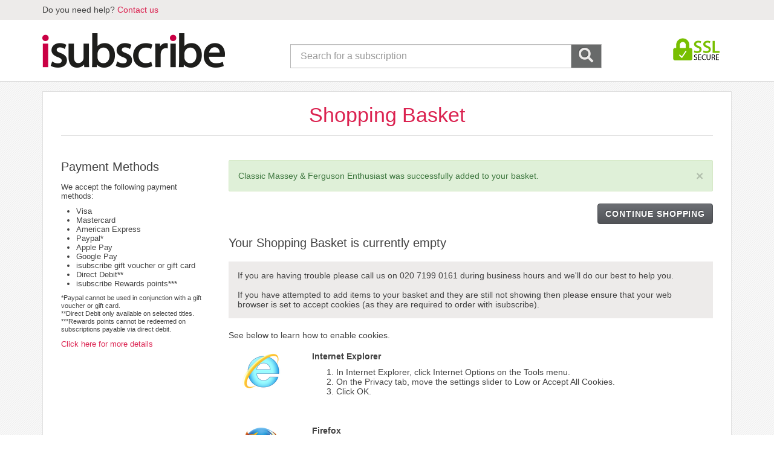

--- FILE ---
content_type: text/html;charset=UTF-8
request_url: https://www.isubscribe.co.uk/cart.cfm?action=added&prodid=11825&prodsubid=8082598
body_size: 4133
content:
<!DOCTYPE html>
<html lang="en" class="no-js"> 
	
	<head>
		<meta charset="utf-8">
		<meta http-equiv='X-UA-Compatible' content='IE=edge'>
		<meta name="viewport" content="width=device-width, initial-scale=1">
		<meta name="color-scheme" content="light only">
		
			<title>Your Shopping Cart - isubscribe.co.uk</title>
		 
			<meta name="description" content="This is the shopping cart page." />
		
		<base href="https://www.isubscribe.co.uk/" />

		<link href="/_assets/shared/styles/bootstrap.min.css" rel="stylesheet">
		
		<link href="/_assets/shared/styles/jquery-ui.min.css" rel="stylesheet">

		
			<link href="/_assets/shared/styles/v3_main.css" rel="stylesheet">
			<link href="https://isubscribe-uk.ams3.cdn.digitaloceanspaces.com/fontawesome/css/all.min.css" rel="stylesheet">
			<link href="https://isubscribe-uk.ams3.cdn.digitaloceanspaces.com/fontawesome/css/v4-shims.min.css" rel="stylesheet">
		
		<link href="/_assets/shared/styles/main.min.css?v=1.54" rel="stylesheet">

		
			<link rel="shortcut icon" href="https://isubscribe-uk.ams3.cdn.digitaloceanspaces.com/images/favicon.ico" />
		
		<link rel="home" href="https://www.isubscribe.co.uk/" title="Home" />

		
		<script src="https://cdn.jsdelivr.net/npm/jquery@3/dist/jquery.min.js"></script>
		
		<script src="https://cdn.jsdelivr.net/npm/jquery-migrate@3/dist/jquery-migrate.min.js"></script>

		
		<script src="https://cdn.jsdelivr.net/npm/bootstrap@3/dist/js/bootstrap.min.js"></script>
		<script src="/_assets/shared/js/jquery-ui.min.js"></script>
		
		
		<script src="https://cdn.jsdelivr.net/npm/jquery-ui-touch-punch@0.2.3/jquery.ui.touch-punch.min.js"></script>
		
		
		<!--[if lt IE 9]>
		<script src="_assets/shared/js/html5shiv.min.js"></script>
		<script src="_assets/shared/js/respond.min.js"></script>
		<![endif]-->
		<!--[if gte IE 8]>
		<link href="/_assets/shared/styles/ie8.css" rel="stylesheet">
		<![endif]-->
		
		
	<meta name="robots" content="noindex">

			<script type="text/javascript">
				window.dataLayer = window.dataLayer || [];
				dataLayer.push({
					
							'PageType':'BasketPage',
						'ProductBasketProducts': product_list, 
					'email': ''
				});
			</script>
		
				<script type="text/javascript">
					var temp = "";
					var google_tag_params = {
						'ecomm_prodid': '',
						'ecomm_pagetype': 'cart',
						'ecomm_totalvalue': 0.00
					};
					window.dataLayer = window.dataLayer || [];
					dataLayer.push({
						'event': 'fireRemarketingTag',
						'google_tag_params': window.google_tag_params
					});
					
						dataLayer.push({ ecommerce: null });  // Clear the previous ecommerce object.
						dataLayer.push({
						event: "add_to_cart",
						ecommerce: {
							items: [
								
							]
						}
						});
					
				</script>
			
	

	
	<script>(function(w,d,s,l,i){w[l]=w[l]||[];w[l].push({'gtm.start':
	new Date().getTime(),event:'gtm.js'});var f=d.getElementsByTagName(s)[0],
	j=d.createElement(s),dl=l!='dataLayer'?'&l='+l:'';j.async=true;j.src=
	'https://www.googletagmanager.com/gtm.js?id='+i+dl;f.parentNode.insertBefore(j,f);
	})(window,document,'script','dataLayer','GTM-KHH24J');</script>
	

	
	<script async type="text/clickiocmp">
	!function(f,b,e,v,n,t,s){if(f.fbq)return;n=f.fbq=function(){n.callMethod?
	n.callMethod.apply(n,arguments):n.queue.push(arguments)};if(!f._fbq)f._fbq=n;
	n.push=n;n.loaded=!0;n.version='2.0';n.queue=[];t=b.createElement(e);t.async=!0;
	t.src=v;s=b.getElementsByTagName(e)[0];s.parentNode.insertBefore(t,s)}(window,
	document,'script','//connect.facebook.net/en_US/fbevents.js');
	
		fbq('init', '443415709437376');
	
	</script>
	
	
	
		<script async type="text/clickiocmp">
			fbq('track', "PageView", {}, {eventID: 1763585769712});
		</script>
		

			
			<script async type="text/clickiocmp">
				fbq('track', 'AddToCart', {value: '40.80', currency: 'GBP', content_type: 'product', content_ids: '11825'}, {eventID: '1763585769814'});
			</script>
			
	</head>

	<body class="checkout">
		

			<header>
				<div class="top-bar hidden-xs">
					<div class="container">
						
							
							<p class="pull-left">
								Do you need help?
								
									<a href="/contact-us.cfm" target="_blank">Contact us</a>
								
							</p>
						
					</div>
				</div>

				
				<div class="clearfix"></div>

				<div class="logo-search">
					<div class="container">
						<div class="row">
							
							<div class="col-xs-6 col-md-4 logo">
								<a href="https://www.isubscribe.co.uk/">
									<img class="img-responsive" src="/_assets/shared/images/logo.png" alt="isubscribe" />
								</a>
							</div>
							
								<div class="hidden-xs col-sm-6 hidden-sm col-md-2 col-md-push-6 text-right secure-logo">
									
										<img src="/_assets/shared/images/checkout/ssl-secure.png" width="115" height="55" alt="SSL Secure" />
									
								</div>
								
									
									<div class="col-xs-12 col-sm-6 col-md-6 col-md-pull-2 search">
										<form class="form-horizontal" action="https://www.isubscribe.co.uk/search.cfm">
											<div class="input-group">
												<input type="search" class="search-form form-control input-lg" id="searchBar" name="qs" placeholder="Search for a subscription" />
												<span class="input-group-btn">
													<button class="btn input-lg" type="submit"><i class="fa fa-search fa-lg"></i></button>
												</span>
											</div>
										</form>
									</div>
								
						</div>
					</div>
				</div>

				

			</header>
		

		<div class="content clearfix">
		

<div class="cart-main">
	<div class="container">
		

<section>
	<h1>Shopping Basket</h1>
	<div class="row">
		<div class="col-sm-12 col-md-9 col-md-push-3">
			
			
				<div class="alert alert-success">
					<button type="button" class="close" data-dismiss="alert" aria-label="Close"><span aria-hidden="true">&times;</span></button>
					Classic Massey & Ferguson Enthusiast was successfully added to your basket.
				</div>
			

			
			<div class="cart-content">
				<div class="text-right">
					<a class="btn btn-primary" href="/">CONTINUE SHOPPING</a>
				</div>
				


<div class="empty-cart">
	<h3>Your Shopping Basket is currently empty</h3>
	<p class="notice">
		If you are having trouble please call us on 020 7199 0161 during business hours and we'll do our best to help you.
		<br />
		<br />
		If you have attempted to add items to your basket and they are still not showing then please ensure that your web browser is set to accept cookies (as they are required to order with isubscribe). 
	</p>
	<p>
		See below to learn how to enable cookies.
	</p>
	<div class="row cookie-slide">
		<div class="col-xs-3 col-sm-2">
			<img src="_assets/shared/images/ie-logo.png" alt="Internet Explorer" />
		</div>
		<div class="col-xs-9 col-sm-10">
			<h5>Internet Explorer</h5>
			<ol>
				<li>In Internet Explorer, click Internet Options on the Tools menu.</li>
				<li>On the Privacy tab, move the settings slider to Low or Accept All Cookies.</li>
				<li>Click OK.</li>
			</ol>
		</div>
	</div>
	<div class="row cookie-slide">
		<div class="col-xs-3 col-sm-2">
			<img src="_assets/shared/images/firefox-logo.png" alt="Firefox" />
		</div>
		<div class="col-xs-9 col-sm-10">
			<h5>Firefox</h5>
			<ol>
				<li>In Firefox, click Tools and select Options....</li>
				<li>Select the Privacy panel.</li>
				<li>Set Firefox will: to Use custom settings for history.</li>
				<li>Check the Accept cookies from sites box to enable Cookies.</li>
				<li>Click OK.</li>
			</ol>
		</div>
	</div>
	<div class="row cookie-slide">
		<div class="col-xs-3 col-sm-2">
			<img src="_assets/shared/images/safari-logo.png" alt="Safari" />
		</div>
		<div class="col-xs-9 col-sm-10">
			<h5>Safari</h5>
			<ol>
				<li>In Safari, click on Safari (or Edit on Windows) and select Preferences.</li>
				<li>Select the Security panel.</li>
				<li>Set Accept Cookies to Always or Only from sites I visit.</li>
				<li>Click Close.</li>
			</ol>
		</div>
	</div>
	<div class="row cookie-slide">
		<div class="col-xs-3 col-sm-2">
			<img src="_assets/shared/images/chrome-logo.png" alt="Chrome" />
		</div>
		<div class="col-xs-9 col-sm-10">
			<h5>Chrome</h5>
			<ol>
				<li>Click on the Chrome menu.</li>
				<li>Select Settings.</li>
				<li>At the bottom of the page, click Show advanced settings.</li>
				<li>Click Content Settings in the "Privacy" section.</li>
				<li>Select Allow local data to be set (recommended).</li>
			</ol>
		</div>
	</div>
	<div class="row cookie-slide">
		<div class="col-xs-3 col-sm-2">
			<img src="_assets/shared/images/opera-logo.png" alt="Opera" />
		</div>
		<div class="col-xs-9 col-sm-10">
			<h5>Opera</h5>
			<ol>
				<li>Click the Tools menu.</li>
				<li>Select Preferences.</li>
				<li>Click the Advanced tab and select Cookies.</li>
				<li>Select Accept cookies or Accept cookies only from the site I visit.</li>
			</ol>
		</div>
	</div>
</div>

				<div class="cart-banner">
					
		<ul class="list-unstyled banner-items-wide">
		
			<li>
				
					<a href="https://www.isubscribe.co.uk/Pointsgiveaway/"><img class="img-responsive" src="/images/objects/2025/10/HLX.jpg" alt="isubscribe rewards half a million points giveaway. 100 winners" /></a>
				
			</li>		
		
		</ul>
	
				</div>
			</div>
		</div>
		<div class="col-sm-12 col-md-3 col-md-pull-9">
			<div class="payment-methods">
				<h2>Payment Methods</h3>
				<p>
					We accept the following payment methods:
				</p>
				<ul>
					
						<li>Visa</li>
						<li>Mastercard</li>
						<li>American Express</li>
						<li>Paypal*</li>
						<li>Apple Pay</li>
						<li>Google Pay</li>
						<li>isubscribe gift voucher or gift card</li>
						<li>Direct Debit**</li>
						
							<li>isubscribe Rewards points***</li>
						
				</ul>
				<p class="paypal">
					
						*Paypal cannot be used in conjunction with a gift voucher or gift card.<br>
						**Direct Debit only available on selected titles.<br>
						***Rewards points cannot be redeemed on subscriptions payable via direct debit.
					
				</p>
				<p>
					<a href="/payment-methods.cfm">Click here for more details</a>
				</p>
			</div>
		</div>

		<div class="clearfix"></div>

		
		
	</div>
</section>


	</div>
</div>

<script>
	$(document).ready(function(){
		bindCartItems();
	});
</script>


			
			</div>

			

			
			
			

			<footer>
				
				

				<div class="footer-bottom">
					<div class="container">
						<p class="pull-left">
							
								isubscribe Ltd. 4th Floor, 3 Shortlands, London W6 8DA, United Kingdom.
								<br>
								Registration Number 04879194
							
						</p>
						<div class="pull-right">
							<p class="pull-right">
								Copyright &copy; isubscribe 2025
							</p>
							<p class="pull-right payment-logos">
								<a href="/payment-methods.cfm" title="Payment Methods">
									
										<img src="/_assets/shared/images/amex_icon.png" width="37" height="22" alt="American Express" />
									
									<img src="/_assets/shared/images/visa_icon.png" width="37" height="22" alt="Visa" />
									<img src="/_assets/shared/images/mastercard_icon.png" width="37" height="22" alt="Mastercard" />
									<img src="/_assets/shared/images/paypal_icon.png" width="34" height="22" alt="Paypal" />
									
									<img src="/_assets/shared/images/applepay_icon.png" width="33" height="22" alt="Apple Pay" />
									<img src="/_assets/shared/images/googlepay_icon.png" width="33" height="22" alt="Google Pay" />
									
								</a>
							</p>
						</div>
					</div>
				</div>

			</footer>
			
			
			<script src="/_assets/shared/js/jquery.mobile.custom.min.js"></script>
			<script src="/_assets/shared/js/jquery.kinetic.min.js"></script>
			
			<script src="https://cdn.jsdelivr.net/npm/jquery-mousewheel@3/jquery.mousewheel.min.js"></script>
			<script src="/_assets/shared/js/jquery.colorbox-min.js"></script>
			
			<script src="https://cdn.jsdelivr.net/npm/salvattore@1/dist/salvattore.min.js"></script>

			
				<script src="/_assets/shared/js/onload.js"></script>
			
			<script src="/_assets/shared/js/main.min.js?v=1.75"></script>

			<script>
				
					_token = '0E9B1854671EB5609CF8A71C86AA72B66E6092EA';
				
			</script>

			
			<script async type="text/clickiocmp">
				(function(d, s, id) {
				var js, fjs = d.getElementsByTagName(s)[0];
				if (d.getElementById(id)) return;
				js = d.createElement(s); js.id = id;
				js.src = "https://connect.facebook.net/en_GB/sdk.js#xfbml=1&version=v2.9";
				fjs.parentNode.insertBefore(js, fjs);
				}(document, 'script', 'facebook-jssdk'));
			</script>

			
	
	<noscript><iframe src="https://www.googletagmanager.com/ns.html?id=GTM-KHH24J" height="0" width="0" style="display:none;visibility:hidden"></iframe></noscript>
	

	
	<noscript><img height="1" width="1" style="display:none" src="https://www.facebook.com/tr?id=443415709437376&amp;ev=PageView&amp;noscript=1" /></noscript>

	

	

	
	

	<script async type="text/clickiocmp">(function(d, s, id) {
		var js, fjs = d.getElementsByTagName(s)[0];
		if (d.getElementById(id)) return;
		js = d.createElement(s); js.id = id;
		js.src = "//connect.facebook.net/en_US/all.js#xfbml=1&appId=151650058243403";
		fjs.parentNode.insertBefore(js, fjs);
		}(document, 'script', 'facebook-jssdk'));
	</script>

		</body>

	</html>


--- FILE ---
content_type: text/css
request_url: https://www.isubscribe.co.uk/_assets/shared/styles/v3_main.css
body_size: 22371
content:
body{color:#424242}body{font-family:Helvetica,Verdana,sans-serif;background-image:url(../images/body_bg.png)}a:focus{outline:0}.checkout h2.heading{font-size:20px}.checkout .pink{color:#d62051}.checkout .bold{font-weight:700}.inner-top-bar{height:31px;border-bottom:1px solid #db3e68;width:50%;background-color:#d62051;top:0;right:0;position:absolute;z-index:1}.top-bar-content{margin-top:-32px;position:relative;z-index:999999;background:#424242;padding-right:0}.top-bar-content .sign{width:300px;float:right;color:#c7c7c7;text-align:right}.top-bar-content .sign .flag{display:inline-block;width:60px;line-height:32px;margin-right:14px}.top-bar-content .sign .flag img{margin-top:-4px;margin-left:4px}.top-bar-content .social{float:left}.top-bar-content .sign a,.top-bar-content .social a{margin:6px 7px;color:#c7c7c7;display:inline-block}.cart{float:right;height:31px;margin-top:1px}.cart a{margin-top:5px;display:inline-block;color:#faeaed}.cart a.text{font-size:12px;margin-left:12px}.header .logo,.header .secure{margin:28px}.box-border{border:1px solid #ececec;padding-bottom:70px;margin-bottom:50px}.welcome{margin-bottom:20px}.welcome .heading{font-size:40px;color:#424242;text-align:center;margin:40px}ol.cartsteps{margin:0 auto;padding:0;list-style-type:none;width:75%}ol.cartsteps li{display:inline-block;text-align:center;line-height:3.1em;font-size:12px}ol.cartsteps[data-cart-steps="3"] li{width:33%}ol.cartsteps li.cartstep-done{color:#000;border-top:2px solid #d5d5d5}ol.cartsteps li.cartstep-todo{color:silver;border-top:2px solid #d5d5d5}ol.cartsteps li:after{content:"\00a0\00a0"}ol.cartsteps li span{position:relative;top:-.9em;float:left;left:50%;line-height:1em}ol.cartsteps li.cartstep-done span{color:#fff;background-color:#000;height:1.6em;width:1.6em;line-height:1.7em;border:none;border-radius:1.6em}ol.cartsteps li.cartstep-todo span{color:#fff;background-color:#d5d5d5;height:1.6em;width:1.6em;line-height:1.7em;border:none;border-radius:1.6em}.signup{text-align:center;margin-top:100px;height:258px}.signin{width:50%;margin:0 auto;margin-top:100px}.signin .frm-email,.signin .frm-password{border-radius:2px;-moz-border-radius:2px;-webkit-border-radius:2px;border:1px solid #e5e5e5;background-color:#f7f5f5}.signin .frm-email:focus,.signin .frm-password:focus{border-color:#e5e5e5;outline:0;-webkit-box-shadow:none;box-shadow:none}.signin .forgot{display:inline-block;margin-top:6px;color:#424242;text-decoration:underline}.border-right{border-right:1px solid #e5e5e5}.signin h2,.signup h2{font-size:18px}.btn-ck{font-family:Helvetica,Verdana,sans-serif;background-color:#d62051;-moz-border-radius:1px;-webkit-border-radius:1px;border-radius:2px;border:1px solid #a41233;display:inline-block;cursor:pointer;color:#fff;font-size:13px;padding:8px 50px;text-decoration:none;text-align:center}.btn-ck:hover{text-decoration:none;color:#fff}.btn-ck.small{padding:6px 18px;font-size:15px}.btn-ck.smallpad{padding:8px 10px}.btn-ck.dark{background-color:#444;border:1px solid #222;margin-top:6px}.bottom-bar{background-color:#c4c3c3;border-bottom:7px solid #d62051}.bottom-bar .text{margin-top:20px;display:inline-block;margin-bottom:15px}.bottom-bar .text.follow{margin-right:6px;font-size:14px}.icon-grey{color:#9f9e9e}.icon-pink{color:#d62051}.bottom-bar .nwsl{margin-top:16px}.bottom-bar .social{text-align:right}.bottom-bar .btn-nwsl-submit{background-image:url(../images/btn-nwsl.jpg);width:26px;height:25px;margin:0;padding:0;border:none;margin-left:-4px}.bottom-bar .in-nwsl{border:1px solid #cfcfcf;display:inline-block;height:25px;vertical-align:top;width:60%}.form-control.frm-sel-ckout{border-radius:2px;border:1px solid #e5e5e5;background-color:#f7f5f5;box-shadow:none;width:30%;float:left}.form-control.frm-postcode{width:40%;display:inline-block}.btn-ck.frm-postcode-search{display:inline-block;float:none;margin-left:10px}.ck-item .addresses{margin:30px 60px;padding-bottom:40px;overflow:auto;border-bottom:1px solid #e5e5e5}.ck-item .summary{position:relative;margin:30px 60px;color:#424242}.ck-item .summary .choices{position:absolute;bottom:0;left:130px}.ck-item .summary .choices .checkbox{margin-top:10px;margin-bottom:0}.ck-item .summary h3.title{margin-top:0;margin-bottom:4px}.ck-item .preview{float:left;margin-right:10px}.ck-item h2.heading{margin-bottom:20px;margin-left:60px}.ck-item h3.title{font-weight:700;font-size:16px}.ck-item .checkbox label{color:#d62051;padding-left:0}.ck-item .text{position:absolute;top:0;left:130px}.billing h2,.ck-item h2.heading,.details h2{text-align:left;color:#d62051;font-size:25px}.checkbox-wrapper{border:1px solid #d62051;color:#d62051;padding:0 6px;margin-top:22px}.checkbox-wrapper .checkbox{margin:6px 0}.form-control.select-small{width:150px;display:inline-block;margin:0 8px}.basket{font-family:Helvetica,Verdana,sans-serif}.basket .head{background-color:#424242;color:#e6e6e6}.basket .head h2{font-size:14px;display:inline-block;margin:8px 9px;font-weight:400}.basket .head h2 i{margin-right:4px}.basket .head a.action{float:right;display:inline-block;line-height:30px;margin-right:10px;color:#e6e6e6;font-size:11px}.basket .basket-content{border:1px solid #eee;position:relative;padding-bottom:90px}.basket .basket-items{list-style:none;padding:0;margin:18px 8px;line-height:1.2}.basket .basket-items li{margin-bottom:16px}.basket .basket-items li p.title{color:#232323;float:left;margin-bottom:0;font-weight:700}.basket .basket-items li p.price{float:right;margin-bottom:0;font-weight:700}.basket .basket-items li span{color:#a2a2a2;display:block;margin-top:18px}.basket .basket-content .left{float:left}.basket .basket-content .right{float:right}.basket .basket-content .total{position:absolute;bottom:0;height:60px;width:94%;margin:18px 8px 8px 8px;color:#d62051;font-size:14px;font-weight:700}.basket .basket-content .total .subtotal{border-bottom:solid 1px #e5e5e5;margin-bottom:8px;font-size:13px;font-weight:700}.delivery_selector{margin:28px 60px 10px 60px;font-size:15px}.mtab{background-color:#e5e5e5;margin:0 20px 5px 20px;position:relative;border-bottom:1px solid transparent}.mtab span{color:#424242;background-color:#fff;height:1.6em;width:1.6em;line-height:1.7em;border:none;border-radius:1.6em;float:left;text-align:center;margin:7px 10px}.mtab p{color:#424242;line-height:36px;margin-bottom:0}.mtab .action{position:absolute;top:10px;right:12px;color:#424242;text-decoration:underline}.mtab h3{font-size:14px;font-weight:700;line-height:36px;color:#424242;margin-bottom:0;margin-top:0}.mtab .delivery-review{margin:0 43px 10px 43px;border-bottom:1px solid #fff;padding-bottom:20px}.mtab .delivery-review p.text,.mtab .delivery-review p.title{line-height:1.3;color:grey}.mtab .delivery-review p.title{color:#444;font-weight:700}.mtab .delivery-review p.subtitle{line-height:1.3}.mtab .delivery-review .content{display:inline-block;margin:0 50px 0 0}.payment .wrapper{margin:20px 60px}.payment .wrapper .checkbox-wrapper{width:466px}.payment .wrapper .checkbox label{padding-left:4px}.payment .voucher-code{margin-right:20px}.payment .list-cc{list-style:none;padding:0;margin:20px 0}.payment .list-cc li{display:inline-block;text-align:center}.payment .list-cc li img{display:block;margin-bottom:10px}.payment .link-small{color:#7c7c7c;text-decoration:underline;font-size:12px;line-height:1.2}.agreements .wrapper{margin:20px 30px 20px 40px}.agreements .checkbox label input[type=checkbox]+span{margin-left:-29px}.agreements .checkbox strong{color:#d62051}.agreements .checkbox{margin-bottom:30px}.review p.text{font-size:16px;color:#424242;margin:22px}.review p.text.small{font-size:14px}.summary .text{font-size:16px;color:#424242;margin:22px;display:inline-block}.summary .actions{width:152px;margin-right:20px;float:right;font-size:10px;text-align:right}.summary .actions .btn-small{background-color:#303030;border:1px solid #000;color:#fff;padding:2px 6px}.summary .magazine{margin:20px;overflow:auto;padding-bottom:20px;border-bottom:1px solid #eaeaea}.summary .cover{width:20%;float:left;display:inline}.summary .info{width:78%;float:right;display:inline}.summary .table{border-collapse:separate;border-spacing:20px 10px}.summary .table>thead>tr>th{border-bottom:1px solid #eaeaea}.summary .table td{border-top:none;line-height:1.2}.summary .table td span{font-weight:700;display:block}.summary .info .small{font-size:12px;margin:0 0 20px 24px}.summary .info .grey{color:#6e6e6e}.summary .info .border-pink{border:1px solid #d62052;margin:20px 0 20px 20px}.summary .info .border-pink p{margin:10px;font-size:15px}.summary .cover .title{font-weight:700;font-size:13px;margin-bottom:6px}.summary .magazine .text{margin:0;line-height:1.2}.summary .magazine .info .title{font-weight:700;font-size:13px;margin-bottom:6px}.summary .magazine .info .text{margin:0;line-height:1.2}.summary .total{background-color:#e5e5e5;padding:10px 0;margin:20px}.summary .total .entry{width:30%;float:right}.summary .total .entry p{font-size:14px;font-weight:700}.summary .total .entry .left,.summary .total .entry .right{width:40%}.summary .total .entry .left{float:left}.summary .total .entry .right{float:right;text-align:right;margin-right:20px}.bordered-grey{border:1px solid #262626;text-align:center;color:#262626;line-height:2.2}.iframe-heading{text-align:center;color:#424242;font-size:38px}.checkout input[type=checkbox]{display:block}.checkout input[type=checkbox]+span{display:inline-block;width:20px;height:20px;vertical-align:middle;background:url(../images/checkbox.jpg) left top no-repeat;cursor:pointer;margin:-2px 6px 0 0}.checkout input[type=checkbox]:checked+span{background:url(../images/checkbox.jpg) -20px top no-repeat}.panel-group .panel-icard.panel{margin-top:0}.panel-icard+.panel-icard{margin-top:1px}.panel-icard .panel-heading{background-color:#424242;color:#fff;border-bottom:1px solid #686868}.panel-icard .panel-heading h4{font-size:14px;font-weight:400}.panel-icard .panel-heading h4 a i{margin-right:12px}.panel-icard .form-group select{width:50%}.icard-preview .icard-wrapper{border-top:1px solid transparent;overflow:auto}.icard-preview .icard-container{background-color:#fff;margin:30px 38px;border-top:1px solid transparent;box-shadow:1px 1px 10px rgba(50,50,11,.75)}.icard-preview .icard-logo{text-align:center;margin:10px 0}.icard-preview .icard-heading{text-align:center;font-size:22px;margin-bottom:18px;font-weight:400}.icard-preview .icard-cover{float:left;width:260px;display:inline;margin-left:20px}.icard-preview .icard-right{margin-right:20px;margin-left:300px}.icard-preview .icard-bubble{border:1px solid #d6d6d6;border-radius:4px;background-color:#f5f5f5;padding:10px;position:relative}.icard-preview .icard-bubble:after,.icard-preview .icard-bubble:before{right:100%;top:50%;border:solid transparent;content:" ";height:0;width:0;position:absolute;pointer-events:none}.icard-preview .icard-bubble:after{border-color:rgba(245,245,245,0);border-right-color:#f5f5f5;border-width:8px;margin-top:-8px}.icard-preview .icard-bubble:before{border-color:rgba(189,189,189,0);border-right-color:#bdbdbd;border-width:9px;margin-top:-9px}.icard-preview .icard-order-number{background-color:#4e4e4e;color:#eee;text-shadow:1px 1px #343434;padding:2px;text-align:center;border:1px solid #757575;font-size:13px;margin:18px 0}.icard-preview .icard-subtext{color:#888;line-height:1.4;font-size:12px}.icard-preview .icard-content{padding-bottom:40px}.icard-preview .icard-footer .top{background-color:#e0dfdf;border-bottom:3px solid #d31d51;border-top:1px solid transparent}.icard-preview .icard-footer .top p{text-align:center;text-shadow:1px 1px #fff;color:#4e5050;margin:10px}.icard-preview .icard-footer .bottom{background-color:#3b3b3b;color:#9c9c9c;border-top:1px solid transparent;overflow:auto}.icard-preview .icard-footer .bottom p{margin:10px 20px;line-height:1.2;font-size:12px}.pink{color:#d11c48}.icard{background-color:#fff}.cboxIframe{width:100%;height:100%;display:block;border:0;padding:0;margin:0}#cboxContent{position:relative}#cboxContent #cboxClose{position:absolute;top:-20px;right:-20px;background-color:transparent;background-image:url(../images/ov-close.png);width:36px;height:36px;text-indent:-9999px;border:0;margin:0}#cboxOverlay{top:0;left:0;z-index:9999;overflow:hidden;width:100%;height:100%;position:fixed;background:#fff}#colorbox{z-index:9999;box-shadow:1px 1px 20px rgba(50,50,11,.75)}#cboxContent:focus,#colorbox{outline:0}.newButtons{background:#d00543;color:#fff;height:auto;width:auto;padding:0 15px}header .cart{position:relative;padding-right:0}header .cart .cartContainer{-webkit-transition:all ease-in-out 1.2s -.8s;-moz-transition:all ease-in-out 1.2s -.8s;-ms-transition:all ease-in-out 1.2s -.8s;-o-transition:all ease-in-out 1.2s -.8s;transition:all ease-in-out 1.2s -.8s;background:#fff;display:block;opacity:0;z-index:-1;width:200px;height:auto;position:absolute;top:-550px;right:30px;border:1px solid #d7d7d7}header .cart .cartContainer.show{opacity:1;z-index:10000;top:50px}header .cart .cartContainer .cartTitle{background:#d62051;color:#fff;text-transform:uppercase;padding-left:10px;height:25px;line-height:25px;position:relative}header .cart .cartContainer .cartTitle .closer{position:absolute;right:5px;top:4px;background:#000;border-radius:10px;width:15px;display:block;height:15px;font-size:10px;line-height:15px;text-align:center;cursor:pointer}header .cart .cartContainer .cartTitle:after{content:" ";width:25px;height:12px;display:block;background:url(../images/sprite2.png) no-repeat 0 0;position:absolute;top:-12px;left:85px}header .cart .cartContainer .basketItem{margin-top:10px;margin-bottom:10px;display:block;color:#444545}header .cart .cartContainer .basketItem ul li.title{font-weight:700}header .cart .cartContainer .basketItem a{margin:0;display:inline;color:initial}header .cart .cartContainer .basketItem a img{float:left;margin-left:10px;margin-right:5px;width:61px}header .cart .cartContainer .summary ul li{background:#f1f1f1;width:100%;height:20px;text-align:left;margin:1px 0;padding-left:10px;font-weight:700}header .cart .cartContainer .summary ul li>span{float:right;color:#d62051;font-weight:700;margin-right:5px}header .cart .cartContainer .summary button.checkout{background:#d62051;color:#fff;border-radius:3px;width:180px;margin:10px auto;display:block;font-size:16px;height:40px;line-height:40px;text-transform:uppercase;border:none;padding:0}header .cart .cartOuterDiv{background-color:#d62051;float:right;height:31px;padding-right:40px}header .cart .cartOuterDiv .icon{margin-left:10px}header .cart .telephone{float:left}header .cart .telephone a:hover{color:#faeaed}header .header .logo{margin-left:0}header .header form{width:100%;float:right;margin-top:50px}header .header form input.search-form{margin-right:-46px;width:90%;height:40px;text-align:left;background:#fff;font-size:14px;font-weight:100;padding-left:20px;border:1px solid #d7d7d7;-webkit-appearance:none;outline:0;font-size:16px}header .header form input.search-button{width:40px;height:40px;margin-left:41px;padding:0;text-indent:-60000px;border:0;position:relative;top:-1px;right:-1px;background:#424242 url(../images/search.png) no-repeat 10px center}header nav .container-fluid>div.row,header nav .container>div.row{margin-left:0!important;margin-right:0!important}header nav .menu-container{background:#f1f1f1;height:30px;width:100%;border:1px solid #d7d7d7}header nav .menu-container .container,header nav .menu-container .container-fluid{padding-left:0!important;padding-right:0!important}header nav .menu-container .container-fluid>div.row,header nav .menu-container .container>div.row{margin-left:0!important;margin-right:0!important}header nav .menu-container .container>div{position:relative}header nav .menu-container ul.main-categories{padding:0;margin:0;border-left:1px solid #d7d7d7}header nav .menu-container ul.main-categories li{width:196px;text-align:center;border-right:1px solid #d7d7d7}header nav .menu-container ul.main-categories li img{margin-top:-18px}header nav .menu-container ul.main-categories li img:hover{background-color:none}header nav .menu-container ul.main-categories li a{line-height:29px;color:#424242;font-size:15px;text-transform:uppercase;position:relative}header nav .menu-container ul.main-categories li:hover{background:#d62051}header nav .menu-container ul.main-categories li:hover a{color:#fff;text-decoration:none}header nav .menu-container ul.main-categories li:hover>ul{opacity:1;z-index:999999}header nav .menu-container ul.main-categories li>ul{-webkit-transition:all ease-in-out .9s -.2s;-moz-transition:all ease-in-out .9s -.2s;-ms-transition:all ease-in-out .9s -.2s;-o-transition:all ease-in-out .9s -.2s;transition:all ease-in-out .9s -.2s;position:absolute;left:6px;top:0;margin-top:50px;opacity:0;z-index:-1;display:block;width:100%;background:#fff;border:1px solid #d7d7d7;padding-bottom:30px}header nav .menu-container ul.main-categories li>ul:before{position:absolute;top:0;margin-top:-23px;height:26px;width:100%;content:" ";display:block}header nav .menu-container ul.main-categories li>ul:after{content:" ";width:25px;height:12px;display:block;background:url(../images/sprite2.png) no-repeat 0 0;position:absolute;top:-12px;left:110px}header nav .menu-container ul.main-categories li>ul>li{float:left;width:200px;text-align:left;padding:0 22px}header nav .menu-container ul.main-categories li>ul>li:hover{background:0 0}header nav .menu-container ul.main-categories li>ul>li.category-name{float:left;clear:both;width:100%;height:30px;background:#d00543;line-height:30px;color:#fff;text-align:left;padding-left:30px;margin-bottom:15px;text-transform:uppercase}header nav .menu-container ul.main-categories li>ul>li.category-name:hover{background:#d00543!important}header nav .menu-container ul.main-categories li>ul>li.special{opacity:1;z-index:99999;float:right;width:190px;padding:0}header nav .menu-container ul.main-categories li>ul>li.special ul{opacity:1;z-index:99999;position:relative;top:auto;left:auto;margin-top:0;border:none}header nav .menu-container ul.main-categories li>ul>li.special ul:after,header nav .menu-container ul.main-categories li>ul>li.special ul:before{display:none}header nav .menu-container ul.main-categories li>ul>li.special ul>li{padding-left:0}header nav .menu-container ul.main-categories li>ul>li.special ul>li a{color:#d00543!important;font-weight:700}header nav .menu-container ul.main-categories li>ul>li a{font-size:13px;color:#424242!important;text-decoration:none;text-transform:none}header nav .menu-container ul.main-categories li>ul>li a:after,header nav .menu-container ul.main-categories li>ul>li a:before{display:none;background:0 0}header nav .menu-container ul.main-categories li>ul>li a:first-child:after,header nav .menu-container ul.main-categories li>ul>li a:first-child:before,header nav .menu-container ul.main-categories li>ul>li a:last-child:after,header nav .menu-container ul.main-categories li>ul>li a:last-child:before{display:none}header nav .menu-container ul.main-categories li>ul>li a:hover{background:0 0!important;text-decoration:none}section#tabs{margin-top:45px;margin-bottom:30px}section#tabs .nav.nav-tabs li{margin-right:2px}section#tabs .nav.nav-tabs li.active a{margin-top:-10px;padding:13px 25px;border-radius:0;background-color:#fff;color:#686a6a;border-bottom:1px solid #fff}section#tabs .nav.nav-tabs li a{font-size:14px;font-weight:700;color:#686a6a;padding:8px 40px;border-radius:0;border-top:1px solid #ddd;border-left:1px solid #ddd;border-right:1px solid #ddd;border-bottom:1px solid #ddd;background:#eee}section#tabs .tab-content{border-left:1px solid #ddd;border-right:1px solid #ddd;border-bottom:1px solid #ddd;padding-left:0;background-color:#fff}section#tabs .tab-content .tab-pane{padding-top:20px;padding-bottom:20px;background-color:#fff;padding-left:0}section#tabs .tab-content .tab-pane.giftTab .row>.col-md-15.col-lg-15{height:375px}section#tabs .tab-content .tab-pane.giftTab .row>.col-md-15.col-lg-15 a aside .giftPhoto img{max-height:120px}section#tabs .tab-content .tab-pane a:hover{text-decoration:none}section#tabs .tab-content .tab-pane.top10 article,section#tabs .tab-content .tab-pane.top10 aside{padding-left:12px}section#tabs .tab-content .tab-pane .row>.col-md-15.col-lg-15{height:308px}section#tabs .tab-content .tab-pane .row>.col-md-2.col-lg-2{height:300px;margin-left:25px}section#tabs .tab-content .tab-pane article,section#tabs .tab-content .tab-pane aside{margin-top:15px;margin-bottom:20px;margin-left:5px}section#tabs .tab-content .tab-pane article>img,section#tabs .tab-content .tab-pane aside>img{display:block;margin-bottom:10px;box-shadow:0 0 4px 1px #d9d9d9}section#tabs .tab-content .tab-pane article .info,section#tabs .tab-content .tab-pane aside .info{font-size:13px;color:#424242}section#tabs .tab-content .tab-pane article .save,section#tabs .tab-content .tab-pane aside .save{font-size:13px;color:#d62051;font-weight:700}section#tabs .tab-content .tab-pane article .range,section#tabs .tab-content .tab-pane aside .range{float:left;margin-right:10px;font-size:40px;line-height:40px;color:red}.topProductsItem{text-align:center}.tab_links2>ul{display:inline-block}.tab_links2 a{background:none repeat scroll 0 0 #fff;color:#cb0044;display:inline-block;font-family:Helvetica,sans-serif;font-size:16px;font-weight:400;height:40px;padding:10px 15px;position:relative;bottom:-1px;border-top:1px solid #ddd;border-right:1px solid #ddd;border-left:1px solid #ddd;border-bottom:1px solid #ddd}.tab_links2 a:focus,.tab_links2 a:hover{text-decoration:none;color:#cb0044;border-bottom:0 solid #ddd}.tab_links2 a.blue,.tab_links2 a.blue.selected,.tab_links2 a.blue:hover{background:none repeat scroll 0 0 #fff;color:#125c9b;border-bottom:0 solid #ddd}.tab_links2 a.violet,.tab_links2 a.violet.selected,.tab_links2 a.violet:hover{background:none repeat scroll 0 0 #fff;color:#4d4478;border-bottom:0 solid #ddd}section#gifts{margin-bottom:20px}section#gifts .container-fluid{background:#ebeef4}section#gifts .container-fluid h2{color:#424242;font-size:20px;text-transform:uppercase}section#gifts .container-fluid h2:after{content:" ";display:block;border-bottom:1px solid #d1d3d3;margin-top:10px}section#gifts .container-fluid .row a:hover{text-decoration:none}section#gifts .container-fluid .row article,section#gifts .container-fluid .row aside{margin-top:15px;margin-bottom:20px}section#gifts .container-fluid .row article>img,section#gifts .container-fluid .row aside>img{display:block;margin:0 auto;margin-bottom:10px;position:relative;width:116px}section#gifts .container-fluid .row article .free,section#gifts .container-fluid .row aside .free{font-size:12px;color:#424242;text-align:center}section#gifts .container-fluid .row article .free:before,section#gifts .container-fluid .row aside .free:before{content:"FREE";color:#d00543;margin-right:5px;font-size:18px;display:inline}section#gifts .container-fluid .row article figure.gift,section#gifts .container-fluid .row aside figure.gift{background:#fff;display:block;max-width:170px;height:160px;border:1px solid #d7d7d7;padding:4px;margin-top:10px}section#gifts .container-fluid .row article figure.gift .giftPhoto,section#gifts .container-fluid .row aside figure.gift .giftPhoto{width:100%;height:100%;border:1px solid #d7d7d7;text-align:center;overflow:hidden;vertical-align:middle}section#gifts .container-fluid .row article figure.gift .giftPhoto .helper,section#gifts .container-fluid .row aside figure.gift .giftPhoto .helper{display:inline-block;height:100%;vertical-align:middle}section#gifts .container-fluid .row article figure.gift .giftPhoto img,section#gifts .container-fluid .row aside figure.gift .giftPhoto img{vertical-align:middle}section#gifts .container-fluid .row a.seeAllGifts{float:right;width:150px;height:27px;text-align:center;line-height:27px;color:#fff;background:#d00543;border:1px solid #900030;text-transform:uppercase;margin-right:10px;margin-bottom:30px;border-radius:2px}section#gifts .container-fluid .row a.seeAllGifts:hover{text-decoration:none}section#top10{margin-bottom:20px}section#top10 .container h2{color:#424242;font-size:20px;text-transform:uppercase}section#top10 .container h2:after{content:" ";display:block;border-bottom:1px solid #d1d3d3;margin-top:10px}section#top10 .container .row{margin-left:0;margin-right:0}section#top10 .container .row>div{padding-left:0;padding-right:5px;height:160px}section#top10 .container .row article,section#top10 .container .row aside{width:100%;height:139px;border:1px solid #d1d3d3;box-shadow:2px 2px #f1f1f1;position:relative;vertical-align:middle;text-align:center;margin-top:10px;margin-bottom:10px}section#top10 .container .row article span.range,section#top10 .container .row aside span.range{position:absolute;top:15px;left:15px;color:#424242}section#top10 .container .row article span.helper,section#top10 .container .row aside span.helper{height:100%;vertical-align:middle;display:inline-block}section#top10 .container .row article span.save,section#top10 .container .row aside span.save{position:absolute;bottom:5px;left:0;width:100%;text-align:center;font-size:17px;color:#000;font-weight:500}section#latestNews{margin-bottom:20px}section#latestNews .container-fluid{background:#ebeef4}section#latestNews .container-fluid h2{color:#424242;font-size:20px;text-transform:uppercase}section#latestNews .container-fluid h2:after{content:" ";display:block;border-bottom:1px solid #d1d3d3;margin-top:10px}section#latestNews .container-fluid .row{margin-top:15px}section#latestNews .container-fluid .row a:hover{text-decoration:none}section#latestNews .container-fluid .row p{color:#424242}section#latestNews .container-fluid .row a.seeAllNews{float:right;width:150px;height:27px;text-align:center;line-height:27px;color:#fff;background:#d00543;border:1px solid #900030;text-transform:uppercase;margin-right:10px;margin-bottom:30px;border-radius:2px}section#latestNews .container-fluid .row a.seeAllNews:hover{text-decoration:none}section#categoryDetail .container .row .bread-crumb{margin-top:10px;margin-bottom:10px}section#categoryDetail .container .row .bread-crumb ul li a{text-transform:uppercase;color:#424242}section#categoryDetail .container .row .bread-crumb ul li:after{content:">";display:inline}section#categoryDetail .container .row .bread-crumb ul li:last-child:after{display:none}section#categoryDetail .container .row .bread-crumb ul li:last-child a{color:#d00543}section#categoryDetail .container .row .leftMenu{padding-right:0;margin-bottom:10px}section#categoryDetail .container .row .leftMenu nav{padding:0 0 10px 0;background:#fff;border-radius:2px}section#categoryDetail .container .row .leftMenu nav h2{text-transform:uppercase;font-size:18px;color:#d00543;margin-top:10px}section#categoryDetail .container .row .leftMenu nav h2:after{content:" ";display:block;border-bottom:1px solid #d1d3d3;margin-top:10px}section#categoryDetail .container .row .leftMenu nav ul.categoryMenu li{padding-left:15px;position:relative;padding-bottom:2px;margin-left:5px}section#categoryDetail .container .row .leftMenu nav ul.categoryMenu li a{color:#424242;text-transform:uppercase;font-size:12px}section#categoryDetail .container .row .leftMenu nav ul.categoryMenu li a:before{content:" ";position:absolute;left:0;top:4px;width:10px;height:10px;background:#fff;display:block;border:1px solid #d1d3d3}section#categoryDetail .container .row .leftMenu nav ul.categoryMenu li.opened a:before{background:#d00543;border:1px solid #900030}section#categoryDetail .container .row .leftMenu nav ul.categoryMenu li.opened ul{display:block}section#categoryDetail .container .row .leftMenu nav ul.categoryMenu li ul{display:none;margin-top:5px;margin-bottom:5px}section#categoryDetail .container .row .leftMenu nav ul.categoryMenu li ul li a:before{background:#fff!important;border:1px solid #d1d3d3!important}section#categoryDetail .container .row .leftMenu nav ul.categoryMenu li ul li.active a:before{background:#d00543!important;border:1px solid #900030!important}section#categoryDetail .container .row .leftMenu aside.priceSelector{margin-top:10px;padding:10px;padding-top:5px;background:#f1f1f1;border:1px solid #d1d3d3;border-radius:2px}section#categoryDetail .container .row .leftMenu aside.priceSelector h3{text-transform:uppercase;font-size:18px;color:#d00543;margin-top:10px}section#categoryDetail .container .row .leftMenu aside.priceSelector h3:after{content:" ";display:block;border-bottom:1px solid #d1d3d3;margin-top:10px}section#categoryDetail .container .row .leftMenu aside.priceSelector h3 span{float:right;color:#424242;font-size:13px}section#categoryDetail .container .row .leftMenu aside.priceSelector h3 span b{color:#d00543;font-size:16px}section#categoryDetail .container .row .leftMenu aside.priceSelector form{width:100%;display:block}section#categoryDetail .container .row .leftMenu aside.priceSelector form #slider-range-from{width:20%;float:left}section#categoryDetail .container .row .leftMenu aside.priceSelector form #slider-range-to{width:20%;float:right}section#categoryDetail .container .row .leftMenu aside.priceSelector form #slider-range{width:58%;margin-left:1%;margin-right:1%;float:left;border-radius:0;background:#fff;margin-top:8px}section#categoryDetail .container .row .leftMenu aside.priceSelector form #slider-range .ui-widget-header{background:#d00543;border-radius:0}section#categoryDetail .container .row .leftMenu aside.priceSelector form #slider-range .ui-slider-handle{border:1px solid #000;background:#000;border-radius:0;width:2px;margin-left:0}.saleLeft{padding-left:8px!important}section#categoryDetail .container .row .categoryContent aside{border:1px solid #d1d3d3;position:relative;margin-bottom:40px}.saleMenu{background-color:#fff}section#categoryDetail .container .row .categoryContent aside.saleMenu{text-align:center}section#categoryDetail .container .row .categoryContent aside.saleMenu ul{z-index:100;position:relative;margin-top:5px;margin-bottom:5px}section#categoryDetail .container .row .categoryContent aside.saleMenu ul.left{float:left;margin-left:15px}section#categoryDetail .container .row .categoryContent aside.saleMenu ul.right{float:right;margin-right:15px}section#categoryDetail .container .row .categoryContent aside.saleMenu ul li button{margin-top:20px;position:relative;display:inline-block;background:#d62051;color:#fff;padding:2px 10px;text-transform:uppercase;border-radius:2px;border:1px solid #900030;margin-bottom:10px;width:155px;height:40px;line-height:40px;font-size:16px;padding-top:0;padding-bottom:0;margin-top:10px}section#categoryDetail .container .row .categoryContent aside.saleMenu ul li button:hover{text-decoration:none}section#categoryDetail .container .row .categoryContent aside.saleMenu ul li button.selected,section#categoryDetail .container .row .categoryContent aside.saleMenu ul li button:hover{background:#424242;border-color:#000}section#categoryDetail .container .row .categoryContent .saleCategory{margin-left:0;margin-right:0;background:#d00543;width:100%;font-size:20px;line-height:40px;color:#fff;padding-left:15px;margin-bottom:30px;text-transform:uppercase}section#categoryDetail .container .row .categoryContent .saleCategory p{margin-bottom:0}section#categoryDetail .container .row .categoryContent .saleCatBanner{margin-left:0;margin-right:0;width:100%;font-size:20px;line-height:40px;color:#fff;padding-left:8px;margin-bottom:30px;text-transform:uppercase}section#categoryDetail .container .row .categoryContent section.categoryHeader{background-color:#fff;border:1px solid #d1d3d3;width:100%;margin-bottom:25px;position:relative;padding-left:15px;padding-right:15px}section#categoryDetail .container .row .categoryContent section.categoryHeader h1{color:#d00543;font-size:20px;text-transform:uppercase}section#categoryDetail .container .row .categoryContent section.categoryHeader img{position:absolute;right:0;bottom:0}section#categoryDetail .container .row .categoryContent section.categoryHeader img.free-gifts-header-img{position:relative}section#categoryDetail .container .row .categoryContent .container,section#categoryDetail .container .row .categoryContent .container-fluid{padding-left:0!important;padding-right:0!important}section#categoryDetail .container .row .categoryContent .container-fluid>div.row,section#categoryDetail .container .row .categoryContent .container>div.row{margin-left:0!important;margin-right:0!important}section#categoryDetail .container .row .categoryContent #categoryTabs{position:relative}section#categoryDetail .container .row .categoryContent #categoryTabs .nav.nav-tabs li{margin-right:2px}section#categoryDetail .container .row .categoryContent #categoryTabs .nav.nav-tabs li.active a{margin-top:-10px;padding:13px 15px;border-radius:0;background-color:#fff;color:#424242;border-bottom:1px solid #fff}section#categoryDetail .container .row .categoryContent #categoryTabs .nav.nav-tabs li a{font-size:16px;color:#424242;padding:8px 10px;border-radius:0;border-top:1px solid #ddd;border-left:1px solid #ddd;border-right:1px solid #ddd;border-bottom:1px solid #ddd;background:#eee;text-transform:uppercase}section#categoryDetail .container .row .categoryContent #categoryTabs nav a.back{font-size:12px;float:left;background:#424242;color:#fff;text-transform:uppercase;padding-left:10px;padding-right:10px;display:block;border-radius:3px;margin-left:15px}section#categoryDetail .container .row .categoryContent #categoryTabs nav a.back:hover{text-decoration:none}section#categoryDetail .container .row .categoryContent #categoryTabs nav.sort-panel,section#categoryDetail .container .row .categoryContent #categoryTabs nav.sort-panel-bottom{width:100%;position:absolute;z-index:999;font-size:12px;padding-top:10px}section#categoryDetail .container .row .categoryContent #categoryTabs nav.sort-panel-bottom.sort-panel-bottom,section#categoryDetail .container .row .categoryContent #categoryTabs nav.sort-panel.sort-panel-bottom{position:absolute;bottom:0;top:auto}section#categoryDetail .container .row .categoryContent #categoryTabs nav.sort-panel ul,section#categoryDetail .container .row .categoryContent #categoryTabs nav.sort-panel-bottom ul{display:inline-block;text-transform:uppercase;margin-left:0;float:left}section#categoryDetail .container .row .categoryContent #categoryTabs nav.sort-panel ul.paymentMethods,section#categoryDetail .container .row .categoryContent #categoryTabs nav.sort-panel-bottom ul.paymentMethods{float:left}section#categoryDetail .container .row .categoryContent #categoryTabs nav.sort-panel ul.paymentMethods:before,section#categoryDetail .container .row .categoryContent #categoryTabs nav.sort-panel-bottom ul.paymentMethods:before{display:inline-block;content:"Payment Methods:";text-transform:uppercase;margin-left:10px}section#categoryDetail .container .row .categoryContent #categoryTabs nav.sort-panel ul.paymentMethods li input[type=radio],section#categoryDetail .container .row .categoryContent #categoryTabs nav.sort-panel-bottom ul.paymentMethods li input[type=radio]{visibility:hidden;position:absolute}section#categoryDetail .container .row .categoryContent #categoryTabs nav.sort-panel ul.paymentMethods li label,section#categoryDetail .container .row .categoryContent #categoryTabs nav.sort-panel-bottom ul.paymentMethods li label{display:inline-block;position:relative;font-weight:400;letter-spacing:-1px}section#categoryDetail .container .row .categoryContent #categoryTabs nav.sort-panel ul.paymentMethods li label span,section#categoryDetail .container .row .categoryContent #categoryTabs nav.sort-panel-bottom ul.paymentMethods li label span{display:inline-block;position:absolute;top:-3px;line-height:10px}section#categoryDetail .container .row .categoryContent #categoryTabs nav.sort-panel ul.paymentMethods li label:before,section#categoryDetail .container .row .categoryContent #categoryTabs nav.sort-panel-bottom ul.paymentMethods li label:before{content:" ";display:inline-block;margin-left:15px;margin-right:2px;width:16px;height:11px;background:url(../images/sprite2.png) no-repeat -122px -1px}section#categoryDetail .container .row .categoryContent #categoryTabs nav.sort-panel ul.paymentMethods li label.directDebit:before,section#categoryDetail .container .row .categoryContent #categoryTabs nav.sort-panel-bottom ul.paymentMethods li label.directDebit:before{background-position:-122px -16px}section#categoryDetail .container .row .categoryContent #categoryTabs nav.sort-panel ul.paymentMethods li label:after,section#categoryDetail .container .row .categoryContent #categoryTabs nav.sort-panel-bottom ul.paymentMethods li label:after{position:absolute;left:0;top:2px;content:" ";width:10px;height:10px;border:1px solid #000;background:#fff}section#categoryDetail .container .row .categoryContent #categoryTabs nav.sort-panel ul.paymentMethods li input[type=radio]:checked+label:after,section#categoryDetail .container .row .categoryContent #categoryTabs nav.sort-panel-bottom ul.paymentMethods li input[type=radio]:checked+label:after{background:#d00543}section#categoryDetail .container .row .categoryContent #categoryTabs nav.sort-panel ul.display-options,section#categoryDetail .container .row .categoryContent #categoryTabs nav.sort-panel-bottom ul.display-options{float:right}section#categoryDetail .container .row .categoryContent #categoryTabs nav.sort-panel ul.display-options li:first-child:after,section#categoryDetail .container .row .categoryContent #categoryTabs nav.sort-panel-bottom ul.display-options li:first-child:after{display:inline-block;margin-left:10px;content:"|"}section#categoryDetail .container .row .categoryContent #categoryTabs nav.sort-panel ul.display-options li a,section#categoryDetail .container .row .categoryContent #categoryTabs nav.sort-panel-bottom ul.display-options li a{font-size:12px;color:#424242}section#categoryDetail .container .row .categoryContent #categoryTabs nav.sort-panel ul.display-options li.red a,section#categoryDetail .container .row .categoryContent #categoryTabs nav.sort-panel-bottom ul.display-options li.red a{color:#d00543;font-weight:700}section#categoryDetail .container .row .categoryContent #categoryTabs nav.sort-panel ul.pagination-buttons,section#categoryDetail .container .row .categoryContent #categoryTabs nav.sort-panel-bottom ul.pagination-buttons{float:right;margin-right:20px;margin-left:5px}section#categoryDetail .container .row .categoryContent #categoryTabs nav.sort-panel ul.pagination-buttons li,section#categoryDetail .container .row .categoryContent #categoryTabs nav.sort-panel-bottom ul.pagination-buttons li{background:#424242;color:#fff;text-transform:uppercase;position:relative;display:inline-block}section#categoryDetail .container .row .categoryContent #categoryTabs nav.sort-panel ul.pagination-buttons li.inactive,section#categoryDetail .container .row .categoryContent #categoryTabs nav.sort-panel-bottom ul.pagination-buttons li.inactive{background:#d9d9d9!important}section#categoryDetail .container .row .categoryContent #categoryTabs nav.sort-panel ul.pagination-buttons li.inactive a,section#categoryDetail .container .row .categoryContent #categoryTabs nav.sort-panel-bottom ul.pagination-buttons li.inactive a{font-size:12px;cursor:default}section#categoryDetail .container .row .categoryContent #categoryTabs nav.sort-panel ul.pagination-buttons li.prev,section#categoryDetail .container .row .categoryContent #categoryTabs nav.sort-panel-bottom ul.pagination-buttons li.prev{font-size:12px;padding-left:15px;border-radius:3px}section#categoryDetail .container .row .categoryContent #categoryTabs nav.sort-panel ul.pagination-buttons li.prev:before,section#categoryDetail .container .row .categoryContent #categoryTabs nav.sort-panel-bottom ul.pagination-buttons li.prev:before{display:block;position:absolute;left:3px;top:50%;margin-top:-4px;width:6px;height:8px;background:url(../images/sprite2.png) no-repeat -111px -16px;content:" "}section#categoryDetail .container .row .categoryContent #categoryTabs nav.sort-panel ul.pagination-buttons li.prev.inactive:after,section#categoryDetail .container .row .categoryContent #categoryTabs nav.sort-panel-bottom ul.pagination-buttons li.prev.inactive:after{display:none}section#categoryDetail .container .row .categoryContent #categoryTabs nav.sort-panel ul.pagination-buttons li.next,section#categoryDetail .container .row .categoryContent #categoryTabs nav.sort-panel-bottom ul.pagination-buttons li.next{font-size:12px;padding-right:15px;border-radius:3px}section#categoryDetail .container .row .categoryContent #categoryTabs nav.sort-panel ul.pagination-buttons li.next:after,section#categoryDetail .container .row .categoryContent #categoryTabs nav.sort-panel-bottom ul.pagination-buttons li.next:after{display:block;position:absolute;color:#fff;right:3px;top:50%;margin-top:-4px;width:6px;height:8px;background:url(../images/sprite2.png) no-repeat -111px 0;content:" "}section#categoryDetail .container .row .categoryContent #categoryTabs nav.sort-panel ul.pagination-buttons li a,section#categoryDetail .container .row .categoryContent #categoryTabs nav.sort-panel-bottom ul.pagination-buttons li a{color:#fff}section#categoryDetail .container .row .categoryContent #categoryTabs nav.sort-panel ul.pagination-buttons li a:hover,section#categoryDetail .container .row .categoryContent #categoryTabs nav.sort-panel-bottom ul.pagination-buttons li a:hover{text-decoration:none}section#categoryDetail .container .row .categoryContent #categoryTabs .tab-content{border-left:1px solid #ddd;border-right:1px solid #ddd;border-bottom:1px solid #ddd;margin-bottom:20px;min-height:200px;background-color:#fff}section#categoryDetail .container .row .categoryContent #categoryTabs .tab-content .tab-pane{padding-top:50px;padding-bottom:50px;position:relative;background-color:#fff}section#categoryDetail .container .row .categoryContent #categoryTabs .tab-content .tab-pane.preload .preloader{display:block!important}section#categoryDetail .container .row .categoryContent #categoryTabs .tab-content .tab-pane .preloader{display:none;width:100%;height:100%;position:absolute;min-height:198px;top:0;left:0;background:#fff;opacity:.9;background:#fff url(../images/preloader.gif) no-repeat center 60px;z-index:9999}section#categoryDetail .container .row .categoryContent #categoryTabs .tab-content .tab-pane a:hover{text-decoration:none}section#categoryDetail .container .row .categoryContent #categoryTabs .tab-content .tab-pane.top10 article,section#categoryDetail .container .row .categoryContent #categoryTabs .tab-content .tab-pane.top10 aside{padding-left:12px}section#categoryDetail .container .row .categoryContent #categoryTabs .tab-content .tab-pane article,section#categoryDetail .container .row .categoryContent #categoryTabs .tab-content .tab-pane aside{margin-top:15px;margin-bottom:20px;text-align:center}section#categoryDetail .container .row .categoryContent #categoryTabs .tab-content .tab-pane article>img,section#categoryDetail .container .row .categoryContent #categoryTabs .tab-content .tab-pane aside>img{display:block;margin-bottom:10px;width:170px}section#categoryDetail .container .row .categoryContent #categoryTabs .tab-content .tab-pane article .info,section#categoryDetail .container .row .categoryContent #categoryTabs .tab-content .tab-pane aside .info{font-size:13px;color:#424242}section#categoryDetail .container .row .categoryContent #categoryTabs .tab-content .tab-pane article .save,section#categoryDetail .container .row .categoryContent #categoryTabs .tab-content .tab-pane aside .save{font-size:13px;color:#d62051}section#giftCategoryDetail .container .row .bread-crumb{margin-top:20px;margin-bottom:20px}section#giftCategoryDetail .container .row .bread-crumb ul li a{text-transform:uppercase;color:#424242}section#giftCategoryDetail .container .row .bread-crumb ul li:after{content:">";display:inline}section#giftCategoryDetail .container .row .bread-crumb ul li:last-child:after{display:none}section#giftCategoryDetail .container .row .bread-crumb ul li:last-child a{color:#d00543}section#giftCategoryDetail .container .row .giftContent .container,section#giftCategoryDetail .container .row .giftContent .container-fluid{padding-left:0!important;padding-right:0!important}section#giftCategoryDetail .container .row .giftContent .container-fluid>div.row,section#giftCategoryDetail .container .row .giftContent .container>div.row{margin-left:0!important;margin-right:0!important}section#giftCategoryDetail .container .row .giftContent #categoryTabs{position:relative}section#giftCategoryDetail .container .row .giftContent #categoryTabs .nav.nav-tabs li{margin-right:2px}section#giftCategoryDetail .container .row .giftContent #categoryTabs .nav.nav-tabs li.active a{margin-top:-10px;padding:13px 15px;border-radius:0;background-color:#fff;color:#424242;border-bottom:1px solid #fff}section#giftCategoryDetail .container .row .giftContent #categoryTabs .nav.nav-tabs li a{font-size:16px;color:#424242;padding:8px 10px;border-radius:0;border-top:1px solid #ddd;border-left:1px solid #ddd;border-right:1px solid #ddd;border-bottom:1px solid #ddd;background:#eee;text-transform:uppercase}section#giftCategoryDetail .container .row .giftContent #categoryTabs nav a.back{font-size:12px;float:left;background:#424242;color:#fff;text-transform:uppercase;padding-left:10px;padding-right:10px;display:block;border-radius:3px;margin-left:30px}section#giftCategoryDetail .container .row .giftContent #categoryTabs nav a.back:hover{text-decoration:none}section#giftCategoryDetail .container .row .giftContent #categoryTabs nav.sort-panel,section#giftCategoryDetail .container .row .giftContent #categoryTabs nav.sort-panel-bottom{width:100%;position:absolute;z-index:999;padding-top:10px;font-size:12px}section#giftCategoryDetail .container .row .giftContent #categoryTabs nav.sort-panel-bottom.sort-panel-bottom,section#giftCategoryDetail .container .row .giftContent #categoryTabs nav.sort-panel.sort-panel-bottom{position:absolute;bottom:0;top:auto}section#giftCategoryDetail .container .row .giftContent #categoryTabs nav.sort-panel ul,section#giftCategoryDetail .container .row .giftContent #categoryTabs nav.sort-panel-bottom ul{display:inline-block;text-transform:uppercase;margin-left:0;float:left}section#giftCategoryDetail .container .row .giftContent #categoryTabs nav.sort-panel ul.paymentMethods,section#giftCategoryDetail .container .row .giftContent #categoryTabs nav.sort-panel-bottom ul.paymentMethods{float:left}section#giftCategoryDetail .container .row .giftContent #categoryTabs nav.sort-panel ul.paymentMethods:before,section#giftCategoryDetail .container .row .giftContent #categoryTabs nav.sort-panel-bottom ul.paymentMethods:before{display:inline-block;content:"Payment Methods:";text-transform:uppercase;margin-left:10px}section#giftCategoryDetail .container .row .giftContent #categoryTabs nav.sort-panel ul.paymentMethods li input[type=radio],section#giftCategoryDetail .container .row .giftContent #categoryTabs nav.sort-panel-bottom ul.paymentMethods li input[type=radio]{visibility:hidden;position:absolute}section#giftCategoryDetail .container .row .giftContent #categoryTabs nav.sort-panel ul.paymentMethods li label,section#giftCategoryDetail .container .row .giftContent #categoryTabs nav.sort-panel-bottom ul.paymentMethods li label{display:inline-block;position:relative;font-weight:400;letter-spacing:-1px}section#giftCategoryDetail .container .row .giftContent #categoryTabs nav.sort-panel ul.paymentMethods li label span,section#giftCategoryDetail .container .row .giftContent #categoryTabs nav.sort-panel-bottom ul.paymentMethods li label span{display:inline-block;position:absolute;top:-3px;line-height:10px}section#giftCategoryDetail .container .row .giftContent #categoryTabs nav.sort-panel ul.paymentMethods li label:before,section#giftCategoryDetail .container .row .giftContent #categoryTabs nav.sort-panel-bottom ul.paymentMethods li label:before{content:" ";display:inline-block;margin-left:15px;margin-right:2px;width:16px;height:11px;background:url(../images/sprite2.png) no-repeat -122px -1px}section#giftCategoryDetail .container .row .giftContent #categoryTabs nav.sort-panel ul.paymentMethods li label.directDebit:before,section#giftCategoryDetail .container .row .giftContent #categoryTabs nav.sort-panel-bottom ul.paymentMethods li label.directDebit:before{background-position:-122px -16px}section#giftCategoryDetail .container .row .giftContent #categoryTabs nav.sort-panel ul.paymentMethods li label:after,section#giftCategoryDetail .container .row .giftContent #categoryTabs nav.sort-panel-bottom ul.paymentMethods li label:after{position:absolute;left:0;top:2px;content:" ";width:10px;height:10px;border:1px solid #000;background:#fff}section#giftCategoryDetail .container .row .giftContent #categoryTabs nav.sort-panel ul.paymentMethods li input[type=radio]:checked+label:after,section#giftCategoryDetail .container .row .giftContent #categoryTabs nav.sort-panel-bottom ul.paymentMethods li input[type=radio]:checked+label:after{background:#d00543}section#giftCategoryDetail .container .row .giftContent #categoryTabs nav.sort-panel ul.display-options,section#giftCategoryDetail .container .row .giftContent #categoryTabs nav.sort-panel-bottom ul.display-options{float:right}section#giftCategoryDetail .container .row .giftContent #categoryTabs nav.sort-panel ul.display-options li:first-child:after,section#giftCategoryDetail .container .row .giftContent #categoryTabs nav.sort-panel-bottom ul.display-options li:first-child:after{display:inline-block;margin-left:10px;content:"|"}section#giftCategoryDetail .container .row .giftContent #categoryTabs nav.sort-panel ul.display-options li a,section#giftCategoryDetail .container .row .giftContent #categoryTabs nav.sort-panel-bottom ul.display-options li a{font-size:12px;color:#424242}section#giftCategoryDetail .container .row .giftContent #categoryTabs nav.sort-panel ul.display-options li.red a,section#giftCategoryDetail .container .row .giftContent #categoryTabs nav.sort-panel-bottom ul.display-options li.red a{color:#d00543;font-weight:700}section#giftCategoryDetail .container .row .giftContent #categoryTabs nav.sort-panel ul.pagination-buttons,section#giftCategoryDetail .container .row .giftContent #categoryTabs nav.sort-panel-bottom ul.pagination-buttons{float:right;margin-right:20px;margin-left:5px}section#giftCategoryDetail .container .row .giftContent #categoryTabs nav.sort-panel ul.pagination-buttons li,section#giftCategoryDetail .container .row .giftContent #categoryTabs nav.sort-panel-bottom ul.pagination-buttons li{background:#424242;color:#fff;text-transform:uppercase;position:relative;display:inline-block}section#giftCategoryDetail .container .row .giftContent #categoryTabs nav.sort-panel ul.pagination-buttons li.inactive,section#giftCategoryDetail .container .row .giftContent #categoryTabs nav.sort-panel-bottom ul.pagination-buttons li.inactive{background:#d9d9d9!important}section#giftCategoryDetail .container .row .giftContent #categoryTabs nav.sort-panel ul.pagination-buttons li.inactive a,section#giftCategoryDetail .container .row .giftContent #categoryTabs nav.sort-panel-bottom ul.pagination-buttons li.inactive a{font-size:12px;cursor:default}section#giftCategoryDetail .container .row .giftContent #categoryTabs nav.sort-panel ul.pagination-buttons li.prev,section#giftCategoryDetail .container .row .giftContent #categoryTabs nav.sort-panel-bottom ul.pagination-buttons li.prev{font-size:12px;padding-left:15px;border-radius:3px}section#giftCategoryDetail .container .row .giftContent #categoryTabs nav.sort-panel ul.pagination-buttons li.prev:before,section#giftCategoryDetail .container .row .giftContent #categoryTabs nav.sort-panel-bottom ul.pagination-buttons li.prev:before{display:block;position:absolute;left:3px;top:50%;margin-top:-4px;width:6px;height:8px;background:url(../images/sprite2.png) no-repeat -111px -16px;content:" "}section#giftCategoryDetail .container .row .giftContent #categoryTabs nav.sort-panel ul.pagination-buttons li.prev.inactive:after,section#giftCategoryDetail .container .row .giftContent #categoryTabs nav.sort-panel-bottom ul.pagination-buttons li.prev.inactive:after{display:none}section#giftCategoryDetail .container .row .giftContent #categoryTabs nav.sort-panel ul.pagination-buttons li.next,section#giftCategoryDetail .container .row .giftContent #categoryTabs nav.sort-panel-bottom ul.pagination-buttons li.next{font-size:12px;padding-right:15px;border-radius:3px}section#giftCategoryDetail .container .row .giftContent #categoryTabs nav.sort-panel ul.pagination-buttons li.next:after,section#giftCategoryDetail .container .row .giftContent #categoryTabs nav.sort-panel-bottom ul.pagination-buttons li.next:after{display:block;position:absolute;color:#fff;right:3px;top:50%;margin-top:-4px;width:6px;height:8px;background:url(../images/sprite2.png) no-repeat -111px 0;content:" "}section#giftCategoryDetail .container .row .giftContent #categoryTabs nav.sort-panel ul.pagination-buttons li a,section#giftCategoryDetail .container .row .giftContent #categoryTabs nav.sort-panel-bottom ul.pagination-buttons li a{color:#fff}section#giftCategoryDetail .container .row .giftContent #categoryTabs nav.sort-panel ul.pagination-buttons li a:hover,section#giftCategoryDetail .container .row .giftContent #categoryTabs nav.sort-panel-bottom ul.pagination-buttons li a:hover{text-decoration:none}section#giftCategoryDetail .container .row .giftContent #categoryTabs .tab-content{border-left:1px solid #ddd;border-right:1px solid #ddd;border-bottom:1px solid #ddd;margin-bottom:20px;margin-top:20px;min-height:200px}section#giftCategoryDetail .container .row .giftContent #categoryTabs .tab-content .tab-pane{padding-top:40px;padding-bottom:40px;position:relative;background-color:#fff;padding-left:0}section#giftCategoryDetail .container .row .giftContent #categoryTabs .tab-content .tab-pane.preload .preloader{display:block!important}section#giftCategoryDetail .container .row .giftContent #categoryTabs .tab-content .tab-pane .preloader{display:none;width:100%;height:100%;position:absolute;min-height:198px;top:0;left:0;background:#fff;opacity:.9;background:#fff url(../images/preloader.gif) no-repeat center 60px;z-index:9999}section#giftCategoryDetail .container .row .giftContent #categoryTabs .tab-content .tab-pane a:hover{text-decoration:none}section#giftCategoryDetail .container .row .giftContent #categoryTabs .tab-content .tab-pane.top10 article,section#giftCategoryDetail .container .row .giftContent #categoryTabs .tab-content .tab-pane.top10 aside{padding-left:12px}section#giftCategoryDetail .container .row .giftContent #categoryTabs .tab-content .tab-pane .row>div{vertical-align:middle;text-align:center}section#giftCategoryDetail .container .row .giftContent #categoryTabs .tab-content .tab-pane article,section#giftCategoryDetail .container .row .giftContent #categoryTabs .tab-content .tab-pane aside{margin-top:15px;margin-bottom:20px;display:table-cell}section#giftCategoryDetail .container .row .giftContent #categoryTabs .tab-content .tab-pane article>img,section#giftCategoryDetail .container .row .giftContent #categoryTabs .tab-content .tab-pane aside>img{display:block;margin-bottom:10px;width:170px}section#giftCategoryDetail .container .row .giftContent #categoryTabs .tab-content .tab-pane article .info,section#giftCategoryDetail .container .row .giftContent #categoryTabs .tab-content .tab-pane aside .info{font-size:13px;color:#424242}section#giftCategoryDetail .container .row .giftContent #categoryTabs .tab-content .tab-pane article .save,section#giftCategoryDetail .container .row .giftContent #categoryTabs .tab-content .tab-pane aside .save{font-size:13px;color:#d62051;font-weight:600}section#giftCategoryDetail .container .row .giftContent section#optionsMenu{margin-bottom:30px;margin-top:15px;width:100%}section#giftCategoryDetail .container .row .giftContent section#optionsMenu a.searchBtn{float:right;background:#d00543;color:#fff;margin-top:10px;margin-right:5px;border-radius:2px;padding:2px 13px;text-transform:uppercase}section#giftCategoryDetail .container .row .giftContent section#optionsMenu a.searchBtn:hover{text-decoration:none}section#giftCategoryDetail .container .row .giftContent section#optionsMenu .option{margin-left:2px;margin-right:3px;display:block;min-height:260px;border:1px solid #d1d3d3}section#giftCategoryDetail .container .row .giftContent section#optionsMenu .option .title{text-transform:uppercase;display:block;background:#000;color:#fff;padding-left:5px;padding-top:5px;padding-bottom:5px;margin-bottom:10px}section#giftCategoryDetail .container .row .giftContent section#optionsMenu .option .title span{display:inline-block;border:1px solid #fff;border-radius:10px;width:20px;height:20px;text-align:center;line-height:20px;margin-right:10px}section#giftCategoryDetail .container .row .giftContent section#optionsMenu .option ul{float:left;display:block}section#giftCategoryDetail .container .row .giftContent section#optionsMenu .option ul li{line-height:14px;position:relative;display:block;padding-left:35px}section#giftCategoryDetail .container .row .giftContent section#optionsMenu .option ul li input[type=checkbox]{visibility:hidden;position:absolute}section#giftCategoryDetail .container .row .giftContent section#optionsMenu .option ul li label{display:inline-block;position:relative;font-weight:400}section#giftCategoryDetail .container .row .giftContent section#optionsMenu .option ul li label:after{position:absolute;left:-15px;top:2px;content:" ";width:10px;height:10px;border:1px solid #000;background:#fff}section#giftCategoryDetail .container .row .giftContent section#optionsMenu .option ul li input[type=checkbox]:checked+label{color:#d00543;font-weight:700}section#giftCategoryDetail .container .row .giftContent section#optionsMenu .option ul li input[type=checkbox]:checked+label:after{background:#d00543}section#titleDetail .container .row .bread-crumb ul li a{text-transform:uppercase;color:#424242}section#titleDetail .container .row .bread-crumb ul li:after{content:">";display:inline}section#titleDetail .container .row .bread-crumb ul li:last-child:after{display:none}section#titleDetail .container .row .bread-crumb ul li:last-child a{color:#d00543}section#titleDetail .container .row .titleGallery .big{position:relative}section#titleDetail .container .row .titleGallery .big>div{padding-right:0}section#titleDetail .container .row .titleGallery .big>div img{width:100%}section#titleDetail .container .row .titleGallery .big figure.lookInside{cursor:pointer;position:absolute;width:135px;height:90px;bottom:0;right:0;background:url(../images/look-inside.png) no-repeat -19px -103px}section#titleDetail .container .row .titleGallery .big figure.lookInside span{position:absolute;bottom:10px;right:10px;color:#fff;text-transform:uppercase;font-size:16px;text-align:right;line-height:18px}section#titleDetail .container .row .titleGallery .big figure.lookInside span:before{content:"+";display:block;position:absolute;background:#d62051;width:15px;height:15px;border-radius:10px;color:#fff;bottom:2px;left:-20px;line-height:13px;text-align:center}section#titleDetail .container .row .titleGallery .big figure.lookInsideNew{cursor:pointer;position:absolute;width:135px;height:90px;bottom:0;right:0;background:url(../images/look-inside.png) no-repeat -19px -103px}section#titleDetail .container .row .titleGallery .big figure.lookInsideNew span{position:absolute;bottom:10px;right:10px;color:#fff;text-transform:uppercase;font-size:16px;text-align:right;line-height:18px}section#titleDetail .container .row .titleGallery .big figure.lookInsideNew span:before{content:"+";display:block;position:absolute;background:#d62051;width:15px;height:15px;border-radius:10px;color:#fff;bottom:2px;left:-20px;line-height:13px;text-align:center}section#titleDetail .container .row .titleGallery .small>div{padding-right:0;padding-left:10px;margin-top:10px;height:96px;overflow:hidden}section#titleDetail .container .row .titleGallery .small>div img{width:100%}section#titleDetail .container .row .titleGallery .small>div:first-child{margin-left:5px;margin-right:-5px}section#titleDetail .container .row .titleGallery .facebook{margin-top:10px;overflow-x:hidden}section#titleDetail .container .row .titleDescription h1{margin-top:20px;font-size:26px;color:#424242}section#titleDetail .container .row .titleDescription .price{color:#424242}section#titleDetail .container .row .titleDescription .price span{color:#d62051;text-transform:uppercase;font-weight:700}section#titleDetail .container .row .titleDescription aside.rating{color:#424242}section#titleDetail .container .row .titleDescription aside.rating .fa-star{font-size:11px;color:#d1d3d3}section#titleDetail .container .row .titleDescription aside.rating .fa-star.full{color:#fab738}section#titleDetail .container .row .titleDescription aside:after{margin-top:10px;margin-bottom:10px;display:block;content:" ";border-bottom:1px solid #d1d3d3}section#titleDetail .container .row .titleDescription .smallDescription{margin-bottom:10px;color:#424242}section#titleDetail .container .row .titleDescription .nav-tabs{margin-top:25px}section#titleDetail .container .row .titleDescription .nav-tabs li{margin-right:2px}section#titleDetail .container .row .titleDescription .nav-tabs li.active a{border-radius:0;background-color:#fff;color:#424242;border-bottom:1px solid #fff}section#titleDetail .container .row .titleDescription .nav-tabs li a{padding:3px 15px;font-size:18px;color:#424242;border-radius:0;border-top:1px solid #ddd;border-left:1px solid #ddd;border-right:1px solid #ddd;border-bottom:1px solid #ddd;background:#eee;text-transform:uppercase}section#titleDetail .container .row .titleDescription .tab-content{border-left:1px solid #ddd;border-right:1px solid #ddd;border-bottom:1px solid #ddd;border-top:1px solid #ddd;color:#424242}section#titleDetail .container .row .titleDescription .tab-content.showMore{max-height:10000px;border-top:1px solid #d9d9d9}section#titleDetail .container .row .titleDescription .tab-content.showMore .tab-pane .row.showMore{display:block;opacity:1}section#titleDetail .container .row .titleDescription .tab-content.showMore .tab-pane:after,section#titleDetail .container .row .titleDescription .tab-content.showMore .tab-pane:before{display:none}section#titleDetail .container .row .titleDescription .tab-content .tab-pane{padding-top:0;padding-bottom:10px}section#titleDetail .container .row .titleDescription .tab-content .tab-pane .row{padding-top:20px;padding-bottom:30px;border-top:1px solid #ddd}section#titleDetail .container .row .titleDescription .tab-content .tab-pane .row:first-child{border-top:none}section#titleDetail .container .row .titleDescription .tab-content .tab-pane .row.showMore{display:none;opacity:0}section#titleDetail .container .row .titleDescription .tab-content .tab-pane .deliveryType{text-transform:uppercase}section#titleDetail .container .row .titleDescription .tab-content .tab-pane .price{color:#d62051;font-size:28px;padding-top:8px}section#titleDetail .container .row .titleDescription .tab-content .tab-pane .issues{padding-top:2px}section#titleDetail .container .row .titleDescription .tab-content .tab-pane .payments{text-decoration:underline;line-height:17px}section#titleDetail .container .row .titleDescription .tab-content .tab-pane .payments a{color:#424242}section#titleDetail .container .row .titleDescription .tab-content .tab-pane .payments .popover{left:-417px!important;display:block;max-width:426px!important}section#titleDetail .container .row .titleDescription .tab-content .tab-pane .payments .popover h4.modal-title{font-size:16px!important}section#titleDetail .container .row .titleDescription .tab-content .tab-pane .payments .popover #ddLogo{float:left;padding-right:10px}section#titleDetail .container .row .titleDescription .tab-content .tab-pane .payments .popover #text1{float:right;width:325px}section#titleDetail .container .row .titleDescription .tab-content .tab-pane select{background:#d62051;color:#fff;padding:2px 15px;text-transform:uppercase;border-radius:1px;border:1px solid #900030}section#titleDetail .container .row .titleDescription .tab-content .tab-pane .buyNow,section#titleDetail .container .row .titleDescription .tab-content .tab-pane .buyNowGrouped,section#titleDetail .container .row .titleDescription .tab-content .tab-pane .buyNowSelected{margin-top:10px;display:inline-block;background:#d62051;color:#fff;padding:5px 15px;border-radius:2px;border:1px solid #900030}section#titleDetail .container .row .titleDescription .tab-content .tab-pane .buyNow:hover,section#titleDetail .container .row .titleDescription .tab-content .tab-pane .buyNowSelected:hover{text-decoration:none}section#titleDetail .container .row .titleDescription .tab-content .tab-pane .buyNow.buyNowSelected,section#titleDetail .container .row .titleDescription .tab-content .tab-pane .buyNowSelected.buyNowSelected{background:#d1d3d3;color:#424242;border:1px solid #424242;cursor:auto}section#titleDetail .container .row .titleDescription .tab-content .tab-pane .tabCol{height:100%;line-height:17px}section#titleDetail .container .row .titleDescription .tab-content .tab-pane .tabCol:last-child{border-right:none;text-align:center}section#titleDetail .container .row .titleDescription .tab-content .tab-pane:after,section#titleDetail .container .row .titleDescription .tab-content .tab-pane:before{position:absolute;z-index:9;left:75px;width:0;height:0;border-left:10px solid transparent;border-right:10px solid transparent;content:" "}section#titleDetail .container .row .titleDescription .tab-content .tab-pane:before{border-top:10px solid #fff;z-index:10}section#titleDetail .container .row .titleDescription a.showMorePricing{margin-top:20px;position:relative;display:inline-block;background:#d62051;color:#fff;padding:2px 20px;padding-left:10px;text-transform:uppercase;border-radius:2px;border:1px solid #900030;margin-bottom:10px}section#titleDetail .container .row .titleDescription a.showMorePricing:hover{text-decoration:none}section#titleDetail .container .row .titleDescription a.showMorePricing:after{background:url(../images/sprite2.png) no-repeat -143px -2px;width:10px;height:6px;content:" ";display:block;position:absolute;right:5px;top:10px}section#titleDetail .container .row .titleDescription a.showMorePricing.less:after{background-position:-148px -14px}section#titleDetail .container .row .titleDescription aside.banner{margin:20px 0}section#titleDetail .container .row .titleDescription aside.banner:after,section#titleDetail .container .row .titleDescription aside.banner:before{display:none}section#titleDetail .container .row .tabbedDetails{margin-top:20px;margin-bottom:20px}section#titleDetail .container .row .tabbedDetails .nav-tabs li{margin-right:2px}section#titleDetail .container .row .tabbedDetails .nav-tabs li.active a{margin-top:-10px;padding:13px 16px;border-radius:0;background-color:#fff;color:#424242;border-bottom:1px solid #fff}section#titleDetail .container .row .tabbedDetails .nav-tabs li a{font-size:16px;color:#424242;padding:8px 16px;border-radius:0;border-top:1px solid #ddd;border-left:1px solid #ddd;border-right:1px solid #ddd;border-bottom:1px solid #ddd;background:#eee}section#titleDetail .container .row .tabbedDetails .tab-content{border-left:1px solid #ddd;border-right:1px solid #ddd;border-bottom:1px solid #ddd}section#titleDetail .container .row .tabbedDetails .tab-content .tab-pane{padding-top:20px;padding-bottom:20px;background-color:#fff;padding-left:0}section#titleDetail .container .row .tabbedDetails .tab-content .tab-pane#about{color:#424242}section#titleDetail .container .row .tabbedDetails .tab-content .tab-pane#about p{color:#424242;font-size:14px;line-height:21px}section#titleDetail .container .row .tabbedDetails .tab-content .tab-pane#about b{font-weight:600}section#titleDetail .container .row .tabbedDetails .tab-content .tab-pane#about h3{color:#d62051;font-size:16px;font-weight:600;margin:10px 0;padding:10px 0;text-transform:uppercase}section#titleDetail .container .row .tabbedDetails .tab-content .tab-pane#news .newsCarousel{width:90%;height:200px;position:relative}section#titleDetail .container .row .tabbedDetails .tab-content .tab-pane#news .newsCarousel .newsRow>div{height:200px}section#titleDetail .container .row .tabbedDetails .tab-content .tab-pane#news .newsCarousel .newsRow .title{font-weight:700}section#titleDetail .container .row .tabbedDetails .tab-content .tab-pane#news .newsCarousel .newsRow .description a{color:#d62051;text-decoration:underline}section#titleDetail .container .row .tabbedDetails .tab-content .tab-pane#news .carousel-left,section#titleDetail .container .row .tabbedDetails .tab-content .tab-pane#news .carousel-right{position:absolute;top:50%;left:0;background:url(../images/sprite2.png) no-repeat -264px -3px;width:24px;height:55px;margin-top:-28px;display:block;text-indent:-99999px}section#titleDetail .container .row .tabbedDetails .tab-content .tab-pane#news .carousel-left.carousel-right,section#titleDetail .container .row .tabbedDetails .tab-content .tab-pane#news .carousel-right.carousel-right{right:0;left:auto;background-position:-228px -2px}section#titleDetail .container .row .tabbedDetails .tab-content .tab-pane#customer_reviews.showMore .singleReview.showMore{display:block;opacity:1;height:auto;position:static}section#titleDetail .container .row .tabbedDetails .tab-content .tab-pane#customer_reviews a.addReview,section#titleDetail .container .row .tabbedDetails .tab-content .tab-pane#customer_reviews a.showAllReviews{float:right;display:block;margin-right:20px;background:#d62051;color:#fff;text-transform:uppercase;padding-left:5px;padding-right:20px;position:relative;padding-top:5px;padding-bottom:5px}section#titleDetail .container .row .tabbedDetails .tab-content .tab-pane#customer_reviews a.addReview:after,section#titleDetail .container .row .tabbedDetails .tab-content .tab-pane#customer_reviews a.showAllReviews:after{position:absolute;content:" ";top:10px;right:4px;background:url(../images/sprite2.png) no-repeat -202px -32px;width:9px;height:11px}section#titleDetail .container .row .tabbedDetails .tab-content .tab-pane#customer_reviews a.addReview:hover,section#titleDetail .container .row .tabbedDetails .tab-content .tab-pane#customer_reviews a.showAllReviews:hover{text-decoration:none}section#titleDetail .container .row .tabbedDetails .tab-content .tab-pane#customer_reviews a.addReview.showAllReviews:after,section#titleDetail .container .row .tabbedDetails .tab-content .tab-pane#customer_reviews a.showAllReviews.showAllReviews:after{background:url(../images/sprite2.png) no-repeat -201px -5px;width:11px;height:9px}section#titleDetail .container .row .tabbedDetails .tab-content .tab-pane#customer_reviews a.addReview.showAllReviews.less:after,section#titleDetail .container .row .tabbedDetails .tab-content .tab-pane#customer_reviews a.showAllReviews.showAllReviews.less:after{background:url(../images/sprite2.png) no-repeat -202px -20px;width:10px;height:9px}section#titleDetail .container .row .tabbedDetails .tab-content .tab-pane#customer_reviews .singleReview{margin-top:20px;margin-bottom:20px}section#titleDetail .container .row .tabbedDetails .tab-content .tab-pane#customer_reviews .singleReview.showMore{-webkit-transition:opacity 1s ease-in-out;-moz-transition:opacity 1s ease-in-out;-ms-transition:opacity 1s ease-in-out;-o-transition:opacity 1s ease-in-out;transition:opacity 1s ease-in-out;display:block;opacity:0;height:0;overflow:hidden;position:absolute}section#titleDetail .container .row .tabbedDetails .tab-content .tab-pane#customer_reviews .singleReview aside.rating{margin-bottom:5px;color:#424242}section#titleDetail .container .row .tabbedDetails .tab-content .tab-pane#customer_reviews .singleReview aside.rating .fa-star{font-size:12px;color:#d1d3d3}section#titleDetail .container .row .tabbedDetails .tab-content .tab-pane#customer_reviews .singleReview aside.rating .fa-star.full{color:#fab738}section#titleDetail .container .row .tabbedDetails .tab-content .tab-pane#customer_reviews .singleReview aside:after{display:none}section#titleDetail .container .row .tabbedDetails .tab-content .tab-pane#celebrity_reviews.showMore .singleCelebReview.showMore{display:block;opacity:1;height:auto;position:static}section#titleDetail .container .row .tabbedDetails .tab-content .tab-pane#celebrity_reviews a.addReview,section#titleDetail .container .row .tabbedDetails .tab-content .tab-pane#celebrity_reviews a.showAllReviews{float:right;display:block;margin-right:20px;background:#d62051;color:#fff;text-transform:uppercase;padding-left:5px;padding-right:20px;position:relative;padding-top:5px;padding-bottom:5px}section#titleDetail .container .row .tabbedDetails .tab-content .tab-pane#celebrity_reviews a.addReview:after,section#titleDetail .container .row .tabbedDetails .tab-content .tab-pane#celebrity_reviews a.showAllReviews:after{position:absolute;content:" ";top:10px;right:4px;background:url(../images/sprite2.png) no-repeat -202px -32px;width:9px;height:11px}section#titleDetail .container .row .tabbedDetails .tab-content .tab-pane#celebrity_reviews a.addReview:hover,section#titleDetail .container .row .tabbedDetails .tab-content .tab-pane#celebrity_reviews a.showAllReviews:hover{text-decoration:none}section#titleDetail .container .row .tabbedDetails .tab-content .tab-pane#celebrity_reviews a.addReview.showAllReviews:after,section#titleDetail .container .row .tabbedDetails .tab-content .tab-pane#celebrity_reviews a.showAllReviews.showAllReviews:after{background:url(../images/sprite2.png) no-repeat -201px -5px;width:11px;height:9px}section#titleDetail .container .row .tabbedDetails .tab-content .tab-pane#celebrity_reviews a.addReview.showAllReviews.less:after,section#titleDetail .container .row .tabbedDetails .tab-content .tab-pane#celebrity_reviews a.showAllReviews.showAllReviews.less:after{background:url(../images/sprite2.png) no-repeat -202px -20px;width:10px;height:9px}section#titleDetail .container .row .tabbedDetails .tab-content .tab-pane#celebrity_reviews .singleCelebReview{margin-top:20px;margin-bottom:20px}section#titleDetail .container .row .tabbedDetails .tab-content .tab-pane#celebrity_reviews .singleCelebReview.showMore{-webkit-transition:opacity 1s ease-in-out;-moz-transition:opacity 1s ease-in-out;-ms-transition:opacity 1s ease-in-out;-o-transition:opacity 1s ease-in-out;transition:opacity 1s ease-in-out;display:block;opacity:0;height:0;overflow:hidden;position:absolute}section#titleDetail .container .row .tabbedDetails .tab-content .tab-pane#celebrity_reviews .singleCelebReview img{float:left;margin-left:25px;width:80px}section#titleDetail .container .row .tabbedDetails .tab-content .tab-pane#celebrity_reviews .singleCelebReview h5{margin-top:0;font-weight:700;font-size:16px}section#titleDetail .container .row .tabbedDetails .tab-content .tab-pane#celebrity_reviews .singleCelebReview .author{font-weight:700}section#titleDetail .container .row .tabbedDetails .tab-content .tab-pane#celebrity_reviews .singleCelebReview .author b{color:#d62051}section#titleDetail .container .row .tabbedDetails .tab-content .tab-pane#archive .archiveCarousel{width:90%;position:relative;height:240px}section#titleDetail .container .row .tabbedDetails .tab-content .tab-pane#archive .archiveCarousel .row>div{height:240px}section#titleDetail .container .row .tabbedDetails .tab-content .tab-pane#archive .carousel-left,section#titleDetail .container .row .tabbedDetails .tab-content .tab-pane#archive .carousel-right{position:absolute;top:50%;left:0;background:url(../images/sprite2.png) no-repeat -264px -3px;width:24px;height:55px;margin-top:-28px;display:block;text-indent:-99999px}section#titleDetail .container .row .tabbedDetails .tab-content .tab-pane#archive .carousel-left.carousel-right,section#titleDetail .container .row .tabbedDetails .tab-content .tab-pane#archive .carousel-right.carousel-right{right:0;left:auto;background-position:-228px -2px}section#alsoBoughtDetail,section#coverArchiveDetail{margin-bottom:20px}section#alsoBoughtDetail .container-fluid,section#coverArchiveDetail .container-fluid{background:#ebeef4}section#alsoBoughtDetail .row.carousel-inner,section#coverArchiveDetail .row.carousel-inner{margin-left:0}section#alsoBoughtDetail h2,section#coverArchiveDetail h2{color:#424242;font-size:20px;text-transform:uppercase}section#alsoBoughtDetail h2:after,section#coverArchiveDetail h2:after{content:" ";display:block;border-bottom:1px solid #d1d3d3;margin-top:10px}section#alsoBoughtDetail .row .item>div,section#coverArchiveDetail .row .item>div{display:table-cell;text-align:center;vertical-align:middle}section#alsoBoughtDetail .row a:hover,section#coverArchiveDetail .row a:hover{text-decoration:none}section#alsoBoughtDetail .row article,section#coverArchiveDetail .row article{margin-top:15px;margin-bottom:20px;display:table-cell;padding-bottom:15px}section#alsoBoughtDetail .row article>img,section#coverArchiveDetail .row article>img{display:block;margin-bottom:10px}section#alsoBoughtDetail .row article .info,section#coverArchiveDetail .row article .info{font-size:13px;color:#424242}section#alsoBoughtDetail .row article .save,section#coverArchiveDetail .row article .save{font-size:13px;color:#d62051}section#alsoBoughtDetail .carousel-left,section#alsoBoughtDetail .carousel-right,section#coverArchiveDetail .carousel-left,section#coverArchiveDetail .carousel-right{position:absolute;display:block;top:50%;left:-30px;background:url(../images/sprite2.png) no-repeat -292px -4px;width:19px;height:35px;text-indent:-99999px}section#alsoBoughtDetail .carousel-left.carousel-right,section#alsoBoughtDetail .carousel-right.carousel-right,section#coverArchiveDetail .carousel-left.carousel-right,section#coverArchiveDetail .carousel-right.carousel-right{background-position:-322px -4px;left:auto;right:-20px}section#searchResults{margin-top:20px;margin-bottom:20px}section#searchResults ul li a{text-transform:uppercase;color:#424242;padding:5px 8px}section#searchResults ul li:after{content:">";display:inline}section#searchResults ul li:last-child:after{display:none}section#searchResults ul li:last-child a{color:#d00543}section#searchResults nav a.back{font-size:14px;float:left;background:#424242;color:#fff;text-transform:uppercase;padding-left:10px;padding-right:10px;display:block;border-radius:3px;margin-bottom:15px}section#searchResults nav a.back:hover{text-decoration:none}section#searchResults nav.sort-panel,section#searchResults nav.sort-panel-bottom{width:100%;position:absolute;top:60px;font-size:12px;padding-top:10px}section#searchResults nav.sort-panel-bottom.sort-panel-bottom,section#searchResults nav.sort-panel.sort-panel-bottom{position:absolute;bottom:10px;top:auto}section#searchResults nav.sort-panel ul,section#searchResults nav.sort-panel-bottom ul{display:inline-block;text-transform:uppercase;margin-left:0;float:left}section#searchResults nav.sort-panel ul.paymentMethods,section#searchResults nav.sort-panel-bottom ul.paymentMethods{float:left}section#searchResults nav.sort-panel ul.paymentMethods:before,section#searchResults nav.sort-panel-bottom ul.paymentMethods:before{display:inline-block;content:"Payment Methods:";text-transform:uppercase;margin-left:10px}section#searchResults nav.sort-panel ul.paymentMethods li input[type=radio],section#searchResults nav.sort-panel-bottom ul.paymentMethods li input[type=radio]{visibility:hidden;position:absolute}section#searchResults nav.sort-panel ul.paymentMethods li label,section#searchResults nav.sort-panel-bottom ul.paymentMethods li label{display:inline-block;position:relative;font-weight:400;letter-spacing:-1px}section#searchResults nav.sort-panel ul.paymentMethods li label span,section#searchResults nav.sort-panel-bottom ul.paymentMethods li label span{display:inline-block;position:absolute;top:-3px;line-height:10px}section#searchResults nav.sort-panel ul.paymentMethods li label:before,section#searchResults nav.sort-panel-bottom ul.paymentMethods li label:before{content:" ";display:inline-block;margin-left:15px;margin-right:2px;width:16px;height:11px;background:url(../images/sprite2.png) no-repeat -122px -1px}section#searchResults nav.sort-panel ul.paymentMethods li label.directDebit:before,section#searchResults nav.sort-panel-bottom ul.paymentMethods li label.directDebit:before{background-position:-122px -16px}section#searchResults nav.sort-panel ul.paymentMethods li label:after,section#searchResults nav.sort-panel-bottom ul.paymentMethods li label:after{position:absolute;left:0;top:2px;content:" ";width:10px;height:10px;border:1px solid #000;background:#fff}section#searchResults nav.sort-panel ul.paymentMethods li input[type=radio]:checked+label:after,section#searchResults nav.sort-panel-bottom ul.paymentMethods li input[type=radio]:checked+label:after{background:#d00543}section#searchResults nav.sort-panel ul.display-options,section#searchResults nav.sort-panel-bottom ul.display-options{float:right}section#searchResults nav.sort-panel ul.display-options li:first-child:after,section#searchResults nav.sort-panel-bottom ul.display-options li:first-child:after{display:inline-block;margin-left:10px;content:"|"}section#searchResults nav.sort-panel ul.display-options li a,section#searchResults nav.sort-panel-bottom ul.display-options li a{font-size:14px;color:#424242}section#searchResults nav.sort-panel ul.display-options li.red a,section#searchResults nav.sort-panel-bottom ul.display-options li.red a{color:#d00543;font-weight:700}section#searchResults nav.sort-panel ul.pagination-buttons,section#searchResults nav.sort-panel-bottom ul.pagination-buttons{float:right;margin-right:20px;margin-left:5px}section#searchResults nav.sort-panel ul.pagination-buttons li,section#searchResults nav.sort-panel-bottom ul.pagination-buttons li{background:#424242;color:#fff;text-transform:uppercase;position:relative;display:inline-block}section#searchResults nav.sort-panel ul.pagination-buttons li.inactive,section#searchResults nav.sort-panel-bottom ul.pagination-buttons li.inactive{background:#d9d9d9!important}section#searchResults nav.sort-panel ul.pagination-buttons li.inactive a,section#searchResults nav.sort-panel-bottom ul.pagination-buttons li.inactive a{font-size:14px;cursor:default}section#searchResults nav.sort-panel ul.pagination-buttons li.prev,section#searchResults nav.sort-panel-bottom ul.pagination-buttons li.prev{font-size:14px;padding-left:15px;border-radius:3px}section#searchResults nav.sort-panel ul.pagination-buttons li.prev:before,section#searchResults nav.sort-panel-bottom ul.pagination-buttons li.prev:before{display:block;position:absolute;left:3px;top:50%;margin-top:-4px;width:6px;height:8px;background:url(../images/sprite2.png) no-repeat -111px -16px;content:" "}section#searchResults nav.sort-panel ul.pagination-buttons li.prev.inactive:after,section#searchResults nav.sort-panel-bottom ul.pagination-buttons li.prev.inactive:after{display:none}section#searchResults nav.sort-panel ul.pagination-buttons li.next,section#searchResults nav.sort-panel-bottom ul.pagination-buttons li.next{font-size:14px;padding-right:15px;border-radius:3px}section#searchResults nav.sort-panel ul.pagination-buttons li.next:after,section#searchResults nav.sort-panel-bottom ul.pagination-buttons li.next:after{display:block;position:absolute;color:#fff;right:3px;top:50%;margin-top:-4px;width:6px;height:8px;background:url(../images/sprite2.png) no-repeat -111px 0;content:" "}section#searchResults nav.sort-panel ul.pagination-buttons li a,section#searchResults nav.sort-panel-bottom ul.pagination-buttons li a{color:#fff}section#searchResults nav.sort-panel ul.pagination-buttons li a:hover,section#searchResults nav.sort-panel-bottom ul.pagination-buttons li a:hover{text-decoration:none}section#searchResults .row.searchHeader .header{background:#d00543;width:100%;font-size:20px;line-height:40px;color:#fff;padding-left:15px;margin-bottom:30px;text-transform:uppercase}section#searchResults .row.searchHeader .header span{text-transform:none;font-weight:400}section#searchResults .row.navigationTop>div{padding-right:0}section#searchResults .row.navigationTop span{font-weight:800;font-size:18px;text-transform:uppercase}section#searchResults .row.navigationTop .sort-panel{float:right;width:auto;top:2px;position:relative}section#searchResults .row.navigationTop .sort-panel .pagination-buttons{margin-right:16px}section#searchResults .row.navigationTop .sort-panel .pagination-buttons li.prev:after{display:none!important}section#searchResults .row .footerButtons{margin-bottom:20px}section#searchResults .row .footerButtons .sort-panel-bottom{bottom:auto;position:relative}section#searchResults .row .footerButtons .sort-panel-bottom .pagination-buttons{margin-right:10px}section#searchResults .row .footerButtons .sort-panel-bottom .pagination-buttons li.prev:after{display:none!important}section#searchResults .row.searchResults .singleResult{margin-top:10px;margin-bottom:10px}section#searchResults .row.searchResults .container,section#searchResults .row.searchResults .container-fluid{padding-left:0!important;padding-right:0!important}section#searchResults .row.searchResults .description h4.title a{color:#d00543;margin-bottom:0;font-weight:600;font-size:16px;text-transform:uppercase}section#searchResults .row.searchResults .description .shortDescription a{color:#d00543;text-decoration:underline}section#searchResults .row.searchResults .description .subtitle:after{margin-top:20px;margin-bottom:15px;content:" ";display:block;border-bottom:1px solid #d1d3d3}section#searchResults .row.searchResults .box{padding-left:0}section#searchResults .row.searchResults aside.ourOffer{background:#f1f1f1;border:1px solid #d1d3d3;padding:10px}section#searchResults .row.searchResults aside.ourOffer b,section#searchResults .row.searchResults aside.ourOffer>span{display:block}section#searchResults .row.searchResults aside.ourOffer b{text-transform:uppercase;margin-bottom:10px}section#searchResults .row.searchResults aside.ourOffer span.ourPrice{color:#d00543}section#searchResults .row.searchResults aside.ourOffer a.viewAllOffers{position:relative;display:inline-block;background:#d62051;color:#fff;padding:2px 10px;text-transform:uppercase;border-radius:2px;border:1px solid #900030;margin-bottom:10px;margin:0 auto;margin-top:20px;width:auto;text-align:center;display:block}section#searchResults .row.searchResults aside.ourOffer a.viewAllOffers:hover{text-decoration:none}section#newsList .container .row .bread-crumb{margin-top:20px;margin-bottom:20px}section#newsList .container .row .bread-crumb ul li a{text-transform:uppercase;color:#424242}section#newsList .container .row .bread-crumb ul li:after{content:">";display:inline}section#newsList .container .row .bread-crumb ul li:last-child:after{display:none}section#newsList .container .row .bread-crumb ul li:last-child a{color:#d00543}section#newsList .container .row .leftMenu{padding-right:0;margin-bottom:10px}section#newsList .container .row .leftMenu nav{padding:10px;padding-top:5px;background:#f1f1f1;border:1px solid #d1d3d3;border-radius:2px}section#newsList .container .row .leftMenu nav h2{text-transform:uppercase;font-size:18px;color:#d00543;margin-top:10px}section#newsList .container .row .leftMenu nav h2:after{content:" ";display:block;border-bottom:1px solid #d1d3d3;margin-top:10px}section#newsList .container .row .leftMenu nav ul.categoryMenu li{padding-left:15px;position:relative}section#newsList .container .row .leftMenu nav ul.categoryMenu li a{color:#424242;text-transform:uppercase}section#newsList .container .row .leftMenu nav ul.categoryMenu li a:before{content:" ";position:absolute;left:0;top:4px;width:10px;height:10px;background:#fff;display:block;border:1px solid #d1d3d3}section#newsList .container .row .leftMenu nav ul.categoryMenu li.opened a:before{background:#d00543;border:1px solid #900030}section#newsList .container .row .leftMenu nav ul.categoryMenu li.opened ul{display:block}section#newsList .container .row .leftMenu nav ul.categoryMenu li ul{display:none;margin-top:5px;margin-bottom:5px}section#newsList .container .row .leftMenu nav ul.categoryMenu li ul li a:before{background:#fff!important;border:1px solid #d1d3d3!important}section#newsList .container .row .leftMenu nav ul.categoryMenu li ul li.active a:before{background:#d00543!important;border:1px solid #900030!important}section#newsList .container .row .leftMenu aside.priceSelector{margin-top:10px;padding:10px;padding-top:5px;background:#f1f1f1;border:1px solid #d1d3d3;border-radius:2px}section#newsList .container .row .leftMenu aside.priceSelector h3{text-transform:uppercase;font-size:18px;color:#d00543;margin-top:10px}section#newsList .container .row .leftMenu aside.priceSelector h3:after{content:" ";display:block;border-bottom:1px solid #d1d3d3;margin-top:10px}section#newsList .container .row .leftMenu aside.priceSelector h3 span{float:right;color:#424242;font-size:13px}section#newsList .container .row .leftMenu aside.priceSelector h3 span b{color:#d00543;font-size:16px}section#newsList .container .row .leftMenu aside.priceSelector form{width:100%;display:block}section#newsList .container .row .leftMenu aside.priceSelector form #slider-range-from{width:20%;float:left}section#newsList .container .row .leftMenu aside.priceSelector form #slider-range-to{width:20%;float:right}section#newsList .container .row .leftMenu aside.priceSelector form #slider-range{width:58%;margin-left:1%;margin-right:1%;float:left;border-radius:0;background:#fff;margin-top:8px}section#newsList .container .row .leftMenu aside.priceSelector form #slider-range .ui-widget-header{background:#d00543;border-radius:0}section#newsList .container .row .leftMenu aside.priceSelector form #slider-range .ui-slider-handle{border:1px solid #000;background:#000;border-radius:0;width:2px;margin-left:0}section#newsList .container .row .leftMenu nav h2{font-size:16px}section#newsList .container .row .leftMenu nav ul{margin-bottom:25px}section#newsList .container .row .leftMenu nav ul:last-child{margin-bottom:0}section#newsList .container .row .leftMenu nav ul.mostDiscussed{padding-left:20px}section#newsList .container .row .leftMenu nav ul.mostDiscussed li{padding-bottom:15px}section#newsList .container .row .leftMenu nav ul.mostDiscussed li a{color:#424242;text-decoration:none}section#newsList .container .row .leftMenu nav ul.mostDiscussed li a:hover{color:#424242;text-decoration:underline}section#newsList .container .row .newsContent nav a.back{font-size:14px;float:left;background:#424242;color:#fff;text-transform:uppercase;padding-left:10px;padding-right:10px;display:block;border-radius:3px;margin-left:15px}section#newsList .container .row .newsContent nav a.back:hover{text-decoration:none}section#newsList .container .row .newsContent nav.sort-panel,section#newsList .container .row .newsContent nav.sort-panel-bottom{width:100%;position:absolute;z-index:999;top:60px;font-size:12px}section#newsList .container .row .newsContent nav.sort-panel-bottom.sort-panel-bottom,section#newsList .container .row .newsContent nav.sort-panel.sort-panel-bottom{position:absolute;bottom:10px;top:auto}section#newsList .container .row .newsContent nav.sort-panel ul,section#newsList .container .row .newsContent nav.sort-panel-bottom ul{display:inline-block;text-transform:uppercase;margin-left:0;float:left}section#newsList .container .row .newsContent nav.sort-panel ul.paymentMethods,section#newsList .container .row .newsContent nav.sort-panel-bottom ul.paymentMethods{float:left}section#newsList .container .row .newsContent nav.sort-panel ul.paymentMethods:before,section#newsList .container .row .newsContent nav.sort-panel-bottom ul.paymentMethods:before{display:inline-block;content:"Payment Methods:";text-transform:uppercase;margin-left:10px}section#newsList .container .row .newsContent nav.sort-panel ul.paymentMethods li input[type=radio],section#newsList .container .row .newsContent nav.sort-panel-bottom ul.paymentMethods li input[type=radio]{visibility:hidden;position:absolute}section#newsList .container .row .newsContent nav.sort-panel ul.paymentMethods li label,section#newsList .container .row .newsContent nav.sort-panel-bottom ul.paymentMethods li label{display:inline-block;position:relative;font-weight:400;letter-spacing:-1px}section#newsList .container .row .newsContent nav.sort-panel ul.paymentMethods li label span,section#newsList .container .row .newsContent nav.sort-panel-bottom ul.paymentMethods li label span{display:inline-block;position:absolute;top:-3px;line-height:10px}section#newsList .container .row .newsContent nav.sort-panel ul.paymentMethods li label:before,section#newsList .container .row .newsContent nav.sort-panel-bottom ul.paymentMethods li label:before{content:" ";display:inline-block;margin-left:15px;margin-right:2px;width:16px;height:11px;background:url(../images/sprite2.png) no-repeat -122px -1px}section#newsList .container .row .newsContent nav.sort-panel ul.paymentMethods li label.directDebit:before,section#newsList .container .row .newsContent nav.sort-panel-bottom ul.paymentMethods li label.directDebit:before{background-position:-122px -16px}section#newsList .container .row .newsContent nav.sort-panel ul.paymentMethods li label:after,section#newsList .container .row .newsContent nav.sort-panel-bottom ul.paymentMethods li label:after{position:absolute;left:0;top:2px;content:" ";width:10px;height:10px;border:1px solid #000;background:#fff}section#newsList .container .row .newsContent nav.sort-panel ul.paymentMethods li input[type=radio]:checked+label:after,section#newsList .container .row .newsContent nav.sort-panel-bottom ul.paymentMethods li input[type=radio]:checked+label:after{background:#d00543}section#newsList .container .row .newsContent nav.sort-panel ul.display-options,section#newsList .container .row .newsContent nav.sort-panel-bottom ul.display-options{float:right}section#newsList .container .row .newsContent nav.sort-panel ul.display-options li:first-child:after,section#newsList .container .row .newsContent nav.sort-panel-bottom ul.display-options li:first-child:after{display:inline-block;margin-left:10px;content:"|"}section#newsList .container .row .newsContent nav.sort-panel ul.display-options li a,section#newsList .container .row .newsContent nav.sort-panel-bottom ul.display-options li a{font-size:14px;color:#424242}section#newsList .container .row .newsContent nav.sort-panel ul.display-options li.red a,section#newsList .container .row .newsContent nav.sort-panel-bottom ul.display-options li.red a{color:#d00543;font-weight:700}section#newsList .container .row .newsContent nav.sort-panel ul.pagination-buttons,section#newsList .container .row .newsContent nav.sort-panel-bottom ul.pagination-buttons{float:right;margin-right:20px;margin-left:5px}section#newsList .container .row .newsContent nav.sort-panel ul.pagination-buttons li,section#newsList .container .row .newsContent nav.sort-panel-bottom ul.pagination-buttons li{background:#424242;color:#fff;text-transform:uppercase;position:relative;display:inline-block}section#newsList .container .row .newsContent nav.sort-panel ul.pagination-buttons li.inactive,section#newsList .container .row .newsContent nav.sort-panel-bottom ul.pagination-buttons li.inactive{background:#d9d9d9!important}section#newsList .container .row .newsContent nav.sort-panel ul.pagination-buttons li.inactive a,section#newsList .container .row .newsContent nav.sort-panel-bottom ul.pagination-buttons li.inactive a{font-size:14px;cursor:default}section#newsList .container .row .newsContent nav.sort-panel ul.pagination-buttons li.prev,section#newsList .container .row .newsContent nav.sort-panel-bottom ul.pagination-buttons li.prev{font-size:14px;padding-left:15px;border-radius:3px}section#newsList .container .row .newsContent nav.sort-panel ul.pagination-buttons li.prev:before,section#newsList .container .row .newsContent nav.sort-panel-bottom ul.pagination-buttons li.prev:before{display:block;position:absolute;left:3px;top:50%;margin-top:-4px;width:6px;height:8px;background:url(../images/sprite2.png) no-repeat -111px -16px;content:" "}section#newsList .container .row .newsContent nav.sort-panel ul.pagination-buttons li.prev.inactive:after,section#newsList .container .row .newsContent nav.sort-panel-bottom ul.pagination-buttons li.prev.inactive:after{display:none}section#newsList .container .row .newsContent nav.sort-panel ul.pagination-buttons li.next,section#newsList .container .row .newsContent nav.sort-panel-bottom ul.pagination-buttons li.next{font-size:14px;padding-right:15px;border-radius:3px}section#newsList .container .row .newsContent nav.sort-panel ul.pagination-buttons li.next:after,section#newsList .container .row .newsContent nav.sort-panel-bottom ul.pagination-buttons li.next:after{display:block;position:absolute;color:#fff;right:3px;top:50%;margin-top:-4px;width:6px;height:8px;background:url(../images/sprite2.png) no-repeat -111px 0;content:" "}section#newsList .container .row .newsContent nav.sort-panel ul.pagination-buttons li a,section#newsList .container .row .newsContent nav.sort-panel-bottom ul.pagination-buttons li a{color:#fff}section#newsList .container .row .newsContent nav.sort-panel ul.pagination-buttons li a:hover,section#newsList .container .row .newsContent nav.sort-panel-bottom ul.pagination-buttons li a:hover{text-decoration:none}section#newsList .container .row .newsContent .row.searchHeader .header{background:#d00543;width:100%;font-size:20px;line-height:40px;color:#fff;padding-left:15px;margin-bottom:30px;text-transform:uppercase}section#newsList .container .row .newsContent .row.navigationTop>div{padding-right:0}section#newsList .container .row .newsContent .row.navigationTop .sort-panel{float:right;width:auto;top:2px;position:relative}section#newsList .container .row .newsContent .row.navigationTop .sort-panel .pagination-buttons{margin-right:16px}section#newsList .container .row .newsContent .row .footerButtons{margin-bottom:20px}section#newsList .container .row .newsContent .row .footerButtons .sort-panel-bottom{bottom:auto;position:relative}section#newsList .container .row .newsContent .row .footerButtons .sort-panel-bottom .pagination-buttons{margin-right:0}section#newsList .container .row .newsContent .row.searchResults .singleResult{margin-top:10px;margin-bottom:10px}section#newsList .container .row .newsContent .row.searchResults .container,section#newsList .container .row .newsContent .row.searchResults .container-fluid{padding-left:0!important;padding-right:0!important}section#newsList .container .row .newsContent .row.searchResults .container-fluid>div.row,section#newsList .container .row .newsContent .row.searchResults .container>div.row{margin-left:0!important;margin-right:0!important}section#newsList .container .row .newsContent .row.searchResults .issue{padding-left:0}section#newsList .container .row .newsContent .row.searchResults .description h4.title{color:#424242;margin-bottom:0;font-weight:800;font-size:15px}section#newsList .container .row .newsContent .row.searchResults .description .shortDescription a{color:#d00543;text-decoration:underline}section#newsList .container .row .newsContent .row.searchResults .description .subtitle{margin-bottom:10px}section#newsList .container .row .newsContent .row.searchResults .description .issue{margin-top:15px}section#newsList .container .row .newsContent .row.searchResults .description .issue b{font-weight:800}section#newsList .container .row .newsContent .row.searchResults .description .issue span.save{color:#d00543;text-transform:uppercase;font-weight:800}section#newsList .container .row .newsContent .row.archiveItems .date{font-weight:800}section#newsList .container .row .newsContent .row.archiveItems .description{margin-bottom:20px}section#newsList .container .row .newsContent .row.archiveItems .description a{text-decoration:none}section#newsList .container .row .newsContent .row.archiveItems .description a:hover{text-decoration:none}section#giftsPage{margin-top:20px;margin-bottom:20px}section#giftsPage ul li a{text-transform:uppercase;color:#424242}section#giftsPage ul li:after{content:">";display:inline}section#giftsPage ul li:last-child:after{display:none}section#giftsPage ul li:last-child a{color:#d00543}section#giftsPage .row section#heading{position:relative;padding:15px;margin-bottom:35px;border:1px solid #d1d3d3;width:100%}section#giftsPage .row section#heading h1{color:#d00543;margin-top:0;font-size:28px;text-transform:uppercase}section#giftsPage .row section#heading .description{font-weight:400;font-size:12px}section#giftsPage .row section#heading>img{position:absolute;right:10px;top:-1px}section#premiumCards{margin-bottom:20px}section#premiumCards .container-fluid{background:#ebeef4}section#premiumCards h2{color:#424242;font-size:20px;text-transform:uppercase}section#premiumCards h2:after{content:" ";display:block;border-bottom:1px solid #d1d3d3;margin-top:10px}section#premiumCards img{margin-top:20px;float:left}section#premiumCards aside h3{text-transform:uppercase}section#premiumCards aside.description{float:right;width:66%}section#premiumCards a.buyNowButton{margin-top:20px;position:relative;display:inline-block;background:#d62051;color:#fff;padding:2px 10px;text-transform:uppercase;border-radius:2px;border:1px solid #900030;margin-bottom:10px}section#premiumCards a.buyNowButton:hover{text-decoration:none}section#premiumVouchers{margin-bottom:20px}section#premiumVouchers .container-fluid{background:#ebeef4}section#premiumVouchers h2{color:#424242;font-size:20px;text-transform:uppercase}section#premiumVouchers h2:after{content:" ";display:block;border-bottom:1px solid #d1d3d3;margin-top:10px}section#premiumVouchers img{margin-top:20px;float:left}section#premiumVouchers aside h3{text-transform:uppercase}section#premiumVouchers aside.description{float:right;width:66%}section#premiumVouchers a.buyNowButton{margin-top:20px;position:relative;display:inline-block;background:#d62051;color:#fff;padding:2px 10px;text-transform:uppercase;border-radius:2px;border:1px solid #900030;margin-bottom:10px}section#premiumVouchers a.buyNowButton:hover{text-decoration:none}section#premiumVouchers .container-fluid{background:#fff}section#premiumVouchers img{float:right}section#premiumVouchers aside.description{float:left;width:30%}section#corporateSales{margin-top:20px;margin-bottom:20px}section#corporateSales ul li a{text-transform:uppercase;color:#424242}section#corporateSales ul li:after{content:"";display:inline;margin-left:10px;margin-right:0}section#corporateSales ul li:last-child:after{display:none}section#corporateSales ul li:last-child a{color:#d00543}section#corporateSales .row{position:relative}section#corporateSales .row.searchHeader .header{background:#d00543;width:100%;font-size:20px;line-height:40px;color:#fff;padding-left:15px;margin-bottom:30px;text-transform:uppercase}section#corporateSales .row .saleBox{height:400px}section#corporateSales .row .saleBox>img{display:block;margin:10px auto}section#corporateSales .row .saleBox b{text-transform:uppercase;font-size:17px;font-weight:800;text-align:center;display:block}section#corporateSales .row .saleBox p.description{position:absolute;top:200px;left:0;display:block;margin-top:15px;text-align:center}section#corporateSales .row .saleBox a.findMore{margin-top:20px;position:relative;display:inline-block;background:#d62051;color:#fff;padding:2px 10px;text-transform:uppercase;border-radius:2px;border:1px solid #900030;margin-bottom:10px;position:absolute;bottom:0;left:50%;margin-left:-60px}section#corporateSales .row .saleBox a.findMore:hover{text-decoration:none}section#supplyService{margin-bottom:20px;margin-bottom:0}section#supplyService .container-fluid{background:#ebeef4}section#supplyService h2{color:#424242;font-size:20px;text-transform:uppercase}section#supplyService h2:after{content:" ";display:block;border-bottom:1px solid #d1d3d3;margin-top:10px}section#supplyService img{margin-top:20px;float:left}section#supplyService aside h3{text-transform:uppercase}section#supplyService aside.description{float:right;width:66%}section#supplyService a.buyNowButton{margin-top:20px;position:relative;display:inline-block;background:#d62051;color:#fff;padding:2px 10px;text-transform:uppercase;border-radius:2px;border:1px solid #900030;margin-bottom:10px}section#supplyService a.buyNowButton:hover{text-decoration:none}section#supplyService .imageHolder{float:left}section#supplyService aside.bigger ul{margin-top:25px}section#supplyService aside.bigger ul li{font-size:17px}section#supplyService aside.tickets ul{margin-top:10px;list-style-type:none}section#supplyService aside.tickets ul li{padding-top:5px;padding-bottom:5px;font-size:14px;font-weight:400}section#supplyService aside.tickets ul li:before{display:block;position:absolute;background:url(../images/sprite2.png) no-repeat -349px -4px;content:" ";margin-left:-20px;margin-top:2px;width:16px;height:16px}section#supplyService .mainContent{clear:both}section#supplySchoolService{margin-bottom:20px}section#supplySchoolService .container-fluid{background:#ebeef4}section#supplySchoolService h2{color:#424242;font-size:20px;text-transform:uppercase}section#supplySchoolService h2:after{content:" ";display:block;border-bottom:1px solid #d1d3d3;margin-top:10px}section#supplySchoolService img{margin-top:20px;float:left}section#supplySchoolService aside h3{text-transform:uppercase}section#supplySchoolService aside.description{float:right;width:66%}section#supplySchoolService a.buyNowButton{margin-top:20px;position:relative;display:inline-block;background:#d62051;color:#fff;padding:2px 10px;text-transform:uppercase;border-radius:2px;border:1px solid #900030;margin-bottom:10px}section#supplySchoolService a.buyNowButton:hover{text-decoration:none}section#supplySchoolService .mainContent{margin-bottom:25px}section#supplySchoolService .container{padding-top:30px}section#supplySchoolService .imageHolder{float:right}section#supplySchoolService aside{float:left!important}section#supplySchoolService aside.tickets ul{margin-top:10px;list-style-type:none;padding-left:20px}section#supplySchoolService aside.tickets ul li{padding-top:5px;padding-bottom:5px;font-size:14px;font-weight:400}section#supplySchoolService aside.tickets ul li:before{display:block;position:absolute;background:url(../images/sprite2.png) no-repeat -349px -4px;content:" ";margin-left:-20px;margin-top:2px;width:16px;height:16px}section#supplyBusinessService{margin-bottom:20px;margin-top:0}section#supplyBusinessService .container-fluid{background:#ebeef4}section#supplyBusinessService h2{color:#424242;font-size:20px;text-transform:uppercase}section#supplyBusinessService h2:after{content:" ";display:block;border-bottom:1px solid #d1d3d3;margin-top:10px}section#supplyBusinessService img{margin-top:20px;float:left}section#supplyBusinessService aside h3{text-transform:uppercase}section#supplyBusinessService aside.description{float:right;width:66%}section#supplyBusinessService a.buyNowButton{margin-top:20px;position:relative;display:inline-block;background:#d62051;color:#fff;padding:2px 10px;text-transform:uppercase;border-radius:2px;border:1px solid #900030;margin-bottom:10px}section#supplyBusinessService a.buyNowButton:hover{text-decoration:none}section#supplyBusinessService .container-fluid{background:#fff}section#supplyBusinessService .mainContent{margin-bottom:25px}section#supplyBusinessService .container{padding-top:30px}section#supplyBusinessService img{margin-bottom:20px}section#supplyBusinessService .testimonialsHolder{float:right}section#supplyBusinessService .testimonialsHolder{width:45%}section#supplyBusinessService .testimonialsHolder figure .testimonial{margin-top:10px}section#supplyBusinessService .testimonialsHolder figure.rating{margin-bottom:5px;color:#424242}section#supplyBusinessService .testimonialsHolder figure.rating .fa-star{font-size:11px;color:#d1d3d3}section#supplyBusinessService .testimonialsHolder figure.rating .fa-star.full{color:#fab738}section#supplyBusinessService .testimonialsHolder figure span{font-weight:800}section#supplyBusinessService aside{float:left!important}section#supplyBusinessService aside.description.testimonials{width:50%}section#supplyBusinessService aside.bigger ul{margin-top:25px}section#supplyBusinessService aside.bigger ul li{font-size:17px}section#supplyBusinessService aside.tickets ul{padding-left:20px;margin-top:10px;list-style-type:none}section#supplyBusinessService aside.tickets ul li{padding-top:5px;padding-bottom:5px;font-size:14px;font-weight:400}section#supplyBusinessService aside.tickets ul li:before{display:block;position:absolute;background:url(../images/sprite2.png) no-repeat -349px -4px;content:" ";margin-left:-20px;margin-top:2px;width:16px;height:16px}section#supplyBusinessService .mainContent{clear:both}section#giftsPromotions{margin-bottom:20px}section#giftsPromotions .container-fluid{background:#ebeef4}section#giftsPromotions h2{color:#424242;font-size:20px;text-transform:uppercase}section#giftsPromotions h2:after{content:" ";display:block;border-bottom:1px solid #d1d3d3;margin-top:10px}section#giftsPromotions img{margin-top:20px;float:left}section#giftsPromotions aside h3{text-transform:uppercase}section#giftsPromotions aside.description{float:right;width:66%}section#giftsPromotions a.buyNowButton{margin-top:20px;position:relative;display:inline-block;background:#d62051;color:#fff;padding:2px 10px;text-transform:uppercase;border-radius:2px;border:1px solid #900030;margin-bottom:10px}section#giftsPromotions a.buyNowButton:hover{text-decoration:none}section#giftsPromotions p.title{margin:20px 0}section#giftsPromotions p.step{text-transform:uppercase;color:#d00543;font-weight:800;font-size:15px;margin-bottom:0}section#giftsPromotions p.description{padding-left:20px}section#giftsPromotions .centerCol img,section#giftsPromotions .leftCol img{display:block;float:none;margin-bottom:25px}section#giftsPromotions .centerCol img{margin-left:20px}section#giftsPromotions .rightCol{padding-bottom:30px;background:#fff}section#giftsPromotions .rightCol p.yourSolution{text-align:center;text-transform:uppercase;font-weight:800;font-size:16px;margin-top:35px;margin-bottom:35px}section#giftsPromotions .rightCol p.desc{text-align:center}section#giftsPromotions .rightCol p.desc span{color:#d00543}section#giftsPromotions .rightCol p.step1,section#giftsPromotions .rightCol p.step2,section#giftsPromotions .rightCol p.step3{margin-top:30px;margin-bottom:10px;text-transform:uppercase;color:#d00543;font-weight:400;font-size:15px;text-align:center}section#giftsPromotions .rightCol p.step1:before,section#giftsPromotions .rightCol p.step2:before,section#giftsPromotions .rightCol p.step3:before{display:inline-block;width:20px;height:20px;border:1px solid #d00543;border-radius:15px;margin-right:15px}section#giftsPromotions .rightCol p.step1.step1:before,section#giftsPromotions .rightCol p.step2.step1:before,section#giftsPromotions .rightCol p.step3.step1:before{content:"1"}section#giftsPromotions .rightCol p.step1.step2:before,section#giftsPromotions .rightCol p.step2.step2:before,section#giftsPromotions .rightCol p.step3.step2:before{content:"2"}section#giftsPromotions .rightCol p.step1.step3:before,section#giftsPromotions .rightCol p.step2.step3:before,section#giftsPromotions .rightCol p.step3.step3:before{content:"3"}section#publisher{margin-top:20px;margin-bottom:20px}section#publisher ul li a{text-transform:uppercase;color:#424242}section#publisher ul li:after{content:">";display:inline}section#publisher ul li:last-child:after{display:none}section#publisher ul li:last-child a{color:#d00543}section#publisher .row{position:relative}section#publisher .row.searchHeader .header{background:#d00543;width:100%;font-size:20px;line-height:40px;color:#fff;padding-left:15px;margin-bottom:30px;text-transform:uppercase}section#publisher .row.searchHeader .header span{text-transform:none}section#publisher .row .content img{float:right;margin-bottom:30px;margin-left:20px}section#publisher .row .content img.second{clear:both}section#publisher .row .content p span.red{color:#d00543}section#howDifferent{margin-bottom:20px}section#howDifferent .container-fluid{background:#ebeef4}section#howDifferent h2{color:#424242;font-size:20px;text-transform:uppercase}section#howDifferent h2:after{content:" ";display:block;border-bottom:1px solid #d1d3d3;margin-top:10px}section#howDifferent img{margin-top:20px;float:left}section#howDifferent aside h3{text-transform:uppercase}section#howDifferent aside.description{float:right;width:66%}section#howDifferent a.buyNowButton{margin-top:20px;position:relative;display:inline-block;background:#d62051;color:#fff;padding:2px 10px;text-transform:uppercase;border-radius:2px;border:1px solid #900030;margin-bottom:10px}section#howDifferent a.buyNowButton:hover{text-decoration:none}section#howDifferent h2{margin-bottom:25px}section#howDifferent ol{margin-top:20px;padding-left:30px}section#publisherTestimonial{margin-bottom:20px}section#publisherTestimonial .container-fluid{background:#ebeef4}section#publisherTestimonial h2{color:#424242;font-size:20px;text-transform:uppercase}section#publisherTestimonial h2:after{content:" ";display:block;border-bottom:1px solid #d1d3d3;margin-top:10px}section#publisherTestimonial img{margin-top:20px;float:left}section#publisherTestimonial aside h3{text-transform:uppercase}section#publisherTestimonial aside.description{float:right;width:66%}section#publisherTestimonial a.buyNowButton{margin-top:20px;position:relative;display:inline-block;background:#d62051;color:#fff;padding:2px 10px;text-transform:uppercase;border-radius:2px;border:1px solid #900030;margin-bottom:10px}section#publisherTestimonial a.buyNowButton:hover{text-decoration:none}section#publisherTestimonial .container-fluid{background:#fff}section#publisherTestimonial .testimonial{margin-top:10px}section#publisherTestimonial .rating{margin-bottom:5px;color:#424242}section#publisherTestimonial .rating .fa-star{font-size:11px;color:#d1d3d3}section#publisherTestimonial .rating .fa-star.full{color:#fab738}section#publisherTestimonial span{font-weight:800}@media screen and (min-width:1030px) and (max-width:1200px){#lookInsideWrapper .wrapperOut .wrapperIn .lookinside-iframe{width:75%!important;height:75%!important;margin-top:100px!important;margin-left:200px!important}section#driver .container figure.driver-element article,section#driver .container figure.driver-element aside{overflow:hidden}section#driver .container figure.driver-element.double .leftColumn,section#driver .container figure.driver-element.triple .leftColumn{width:655px}section#driver .container figure.driver-element.double.triple .leftColumn,section#driver .container figure.driver-element.triple.triple .leftColumn{width:760px}section#driver .container figure.driver-element.double.triple .rightColumn,section#driver .container figure.driver-element.triple.triple .rightColumn{width:265px}section#driver .container figure.driver-element.double .rightColumn,section#driver .container figure.driver-element.triple .rightColumn{width:375px}section#driver .container figure.driver-element.double article.firstRow,section#driver .container figure.driver-element.double aside.firstRow,section#driver .container figure.driver-element.triple article.firstRow,section#driver .container figure.driver-element.triple aside.firstRow{overflow:hidden;height:100px}section#driver .container figure.driver-element.double article.secondRow,section#driver .container figure.driver-element.double aside.secondRow,section#driver .container figure.driver-element.triple article.secondRow,section#driver .container figure.driver-element.triple aside.secondRow{overflow:hidden;height:190px}section#driver .container figure.driver-element.single .singleColumn{width:1030px}section#driver .container figure.driver-element.single .singleColumn article.single,section#driver .container figure.driver-element.single .singleColumn aside.single{overflow:hidden}section#driver .container .driver-left,section#driver .container .driver-right{position:absolute;display:block;top:50%;left:-30px;background:url(../images/sprite2.png) no-repeat -34px -5px;width:19px;height:35px;text-indent:-99999px}section#driver .container .driver-left.driver-right,section#driver .container .driver-right.driver-right{background-position:-58px -5px;left:auto;right:-30px}}@media screen and (max-width:1030px){#lookInsideWrapper .wrapperOut .wrapperIn .lookinside-iframe{width:45%!important;height:60%!important;margin-top:100px!important;margin-left:300px!important}header nav ul.main-categories li{padding:0 10px!important}header nav ul.main-categories li a:after,header nav ul.main-categories li a:before{display:none!important}section#titleDetail .container .row .titleDescription aside.banner img{display:block;position:relative;width:100%;max-width:100%}section#driver .container figure.driver-element.double article,section#driver .container figure.driver-element.double aside,section#driver .container figure.driver-element.triple article,section#driver .container figure.driver-element.triple aside{height:auto;height:27.3vw}section#driver .container figure.driver-element.double article.left,section#driver .container figure.driver-element.double aside.left,section#driver .container figure.driver-element.triple article.left,section#driver .container figure.driver-element.triple aside.left{overflow:hidden}section#driver .container figure.driver-element.double article.left>img,section#driver .container figure.driver-element.double aside.left>img,section#driver .container figure.driver-element.triple article.left>img,section#driver .container figure.driver-element.triple aside.left>img{width:100%;height:100%}section#driver .container figure.driver-element.double article.right>img,section#driver .container figure.driver-element.double aside.right>img,section#driver .container figure.driver-element.triple article.right>img,section#driver .container figure.driver-element.triple aside.right>img{width:100%;height:100%}section#driver .container figure.driver-element.double article.firstRow,section#driver .container figure.driver-element.double aside.firstRow,section#driver .container figure.driver-element.triple article.firstRow,section#driver .container figure.driver-element.triple aside.firstRow{height:calc(27.3vw * .344 - 5px);overflow:hidden}section#driver .container figure.driver-element.double article.firstRow>img,section#driver .container figure.driver-element.double aside.firstRow>img,section#driver .container figure.driver-element.triple article.firstRow>img,section#driver .container figure.driver-element.triple aside.firstRow>img{width:100%}section#driver .container figure.driver-element.double article.secondRow,section#driver .container figure.driver-element.double aside.secondRow,section#driver .container figure.driver-element.triple article.secondRow,section#driver .container figure.driver-element.triple aside.secondRow{height:calc(27.3vw * .655 - 5px);overflow:hidden}section#driver .container figure.driver-element.double article.secondRow>img,section#driver .container figure.driver-element.double aside.secondRow>img,section#driver .container figure.driver-element.triple article.secondRow>img,section#driver .container figure.driver-element.triple aside.secondRow>img{width:100%}section#driver .container figure.driver-element.single .singleColumn article.single,section#driver .container figure.driver-element.single .singleColumn aside.single{height:auto;height:27.3vw}section#driver .container figure.driver-element.single .singleColumn article.single>img,section#driver .container figure.driver-element.single .singleColumn aside.single>img{width:100%;height:100%}}@media screen and (max-width:990px){#lookInsideWrapper .wrapperOut .wrapperIn .lookinside-iframe{width:50%!important;height:70%!important;margin-top:150px!important;margin-left:300px!important}header{position:relative;width:100%}header .header .logo{width:100%;margin:0;margin-top:10px}header .header .form-horizontal{margin-top:10px}header .sign{width:auto!important}header .social{display:none}header nav{position:absolute;top:32px;left:0;width:100%;z-index:9999999}header nav.show ul.main-categories{display:block!important}header nav .container-fluid{width:750px!important}header nav .menu-container{padding-left:0;height:auto;border:none}header nav .menu-container:before{position:relative;z-index:9999;width:18px;height:14px;background:#fff;content:" ";background:url(../images/dropdown.png);float:right;margin-top:-25px}header nav .menu-container .container>div{padding:0!important}header nav .menu-container .container ul.main-categories{display:none;background:#fff;text-align:left}header nav .menu-container .container ul.main-categories li{display:block;width:100%;background:#d62051;margin:1px 0;padding:0!important}header nav .menu-container .container ul.main-categories li:before{display:none}header nav .menu-container .container ul.main-categories li:after{display:none}header nav .menu-container .container ul.main-categories li.category-name{display:none}header nav .menu-container .container ul.main-categories li.special ul li a{color:#fff!important}header nav .menu-container .container ul.main-categories li a{color:#fff;padding-left:10px}header nav .menu-container .container ul.main-categories li ul{position:relative;padding-bottom:0;left:auto;top:auto;bottom:auto;z-index:9999;opacity:1;margin-top:0;border:none;background:#fff;margin:0}header nav .menu-container .container ul.main-categories li ul:before{display:none}header nav .menu-container .container ul.main-categories li ul:after{display:none}header nav .menu-container .container ul.main-categories li ul li{display:block;float:none;width:100%;background:#d62051;margin:1px 0}header nav .menu-container .container ul.main-categories li ul li:before{display:none}header nav .menu-container .container ul.main-categories li ul li:after{display:none}header nav .menu-container .container ul.main-categories li ul li a{color:#fff!important;text-transform:uppercase;padding-left:40px}header nav .menu-container .container ul.main-categories li ul li a:before{display:none}header nav .menu-container .container ul.main-categories li ul li a:after{display:none}section#categoryDetail .leftMenu h2,section#categoryDetail .leftMenu h3{cursor:pointer}section#categoryDetail .leftMenu h2:before,section#categoryDetail .leftMenu h3:before{content:"\f0d7";display:inline;font-family:FontAwesome;font-weight:400;font-style:normal;display:inline-block;margin-right:5px}section#categoryDetail .leftMenu ul.categoryMenu{display:none}section#categoryDetail .leftMenu.mobileToggle ul.categoryMenu{display:block}section#categoryDetail .leftMenu.mobileToggle h2:before{content:"\f0d8"}section#categoryDetail .leftMenu.priceToggle aside form{display:block!important}section#categoryDetail .leftMenu.priceToggle h3:before{content:"\f0d8"}section#categoryDetail .leftMenu aside form{display:none!important}section#categoryDetail #categoryTabs nav ul.paymentMethods{display:none!important}section#giftCategoryDetail #categoryTabs nav ul.paymentMethods{display:none!important}section#giftCategoryDetail #categoryTabs .tab-content .container-fluid .row:not(:first-child)>div:first-child{margin-top:-308px;right:-50%}section#titleDetail #internationalDelivery .container-fluid .row,section#titleDetail #ukDelivery .container-fluid .row{height:120px}section#titleDetail .container .row .tabbedDetails .nav-tabs li a{padding-left:5px!important;padding-right:5px!important;font-size:14px!important}section#tabs ul.nav-tabs li a{padding-left:10px!important;padding-right:10px!important;font-size:14px!important}section#tabs .tab-pane .container-fluid .row:not(:first-child)>div.col-md-15.col-lg-15:first-child{margin-top:-308px;right:-67%}section#top10 .row:not(:first-of-type)>div.col-md-15.col-lg-15:first-child{margin-top:-160px;right:-67%}}@media screen and (max-width:769px){#lookInsideWrapper .wrapperOut .wrapperIn .lookinside-iframe{width:60%;height:70%;margin-top:100px!important;margin-left:300px!important}header .cart{width:auto}header .cart .telephone{display:none}header nav .container-fluid{width:95%!important}section#categoryDetail #categoryTabs ul.nav-tabs li a{padding-left:5px!important;padding-right:5px!important;font-size:14px!important}section#giftCategoryDetail #categoryTabs ul.nav-tabs li a{padding-left:5px!important;padding-right:5px!important;font-size:14px!important}section#titleDetail .container .row .titleGallery .small>div{height:auto!important}section#titleDetail .container .row .titleGallery .small>div:first-child{display:none}section#tabs ul.nav-tabs li a{padding-left:5px!important;padding-right:5px!important;font-size:12px!important}section#tabs .tab-pane .container-fluid .row:not(:first-child)>div.col-md-15.col-lg-15:first-child{margin-top:-308px;right:-50%!important}section#top10 .row:not(:first-of-type)>div.col-md-15.col-lg-15:first-child{margin-top:-160px;right:-50%}section#searchResults .row aside.ourOffer{float:left!important}}#lookInsideBgWrapper{display:none;position:fixed;width:100%;height:100%;top:0;left:0;background:#000;opacity:.9;z-index:9998}#lookInsideBgWrapper.show{display:block}#lookInsideWrapper{display:none;position:fixed;width:100%;height:100%;top:0;left:0;z-index:9999}#lookInsideWrapper.show{display:block}#lookInsideWrapper .wrapperOut{position:relative;width:100%;height:100%;opacity:1;z-index:9999}#lookInsideWrapper .wrapperOut .wrapperIn{position:fixed;top:50%;left:50%;width:1200px;height:770px;margin-top:-375px;margin-left:-600px}#lookInsideWrapper .wrapperOut .wrapperIn span.closer{position:absolute;top:0;right:30px;width:30px;height:30px;border:1px solid #fff;cursor:pointer;border-radius:15px;font-size:23px;z-index:999999;color:#fff;line-height:30px;text-align:center}#lookInsideWrapper .wrapperOut .wrapperIn .lookinside-iframe{width:1250px;height:850px}@media screen and (min-width:1200px){header{background-color:#fff}header nav .menu-container{border:1px solid #fff}body.xmas header nav .menu-container{background:0 0!important}}.content.basic-html-content .btn_numb{background:#d00543;color:#fff;height:auto;width:auto;padding:0 15px}.content.basic-html-content #contactUs_form input[type=text]{border:1px solid #ccc;display:inline;font-size:13px;margin:0;width:100%;padding:10px}.content.basic-html-content #contactUs_form-submit{background:#d00543;color:#fff;height:auto;width:auto;padding:0 15px;font-size:16px}.content.basic-html-content i.fa{font-size:20px}.content.basic-html-content ul.contacts-list li:after{display:none!important}#object_2983_2495 .borderedStaticContent img{float:left}#newsletter_signup-container #newsletter_signup-example{float:right}#newsletter_signup-container #newsletter_form label{width:200px}#newsletter_signup-container #newsletter_form input{margin-bottom:10px}#newsletter_signup-container #newsletter_form #newsletter_form-submit{background:#d00543;color:#fff;height:auto;width:auto;padding:0 15px;padding:2px 15px;border:none}table#contact-us h2{font-size:20px}table#contact-us i.fa{font-size:20px}table#contact-us #contactUs_form-submit{background:#d00543;color:#fff;height:auto;width:auto;padding:0 15px;padding:2px 15px;border:none}.col-lg-15,.col-md-15,.col-sm-15,.col-xs-15{position:relative;min-height:1px;padding-right:15px;padding-left:15px}.col-lg-76p,.col-md-76p,.col-sm-76p,.col-xs-76p{position:relative;min-height:1px;padding-left:15px;padding-right:15px}.col-lg-24p,.col-md-24p,.col-sm-24p,.col-xs-24p{position:relative;min-height:1px;padding-left:15px;padding-right:15px}.col-xs-15{width:20%;float:left}.col-xs-76p{width:77%;float:left}.col-xs-24p{width:23%;float:left}@media (min-width:768px){.col-sm-15{width:20%;float:left}.col-sm-76p{width:77%;float:left}.col-sm-24p{width:23%;float:left}}@media (min-width:992px){.col-md-15{width:20%;float:left}.col-md-76p{width:77%;float:left}.col-md-24p{width:23%;float:left}}@media (min-width:1200px){.col-lg-15{width:20%;float:left}.col-lg-76p{width:77%;float:left}.col-lg-24p{width:23%;float:left}}.landingDesc{color:#000;font-size:13px;padding-bottom:30px;padding-left:10px}.grouped-pricing-prodsubid{max-width:215px}.news-column{padding-top:20px}.news-article-heading{margin-top:-25px}.news-social{padding-top:10px}#freeGiftImg{float:left}#freeGiftInfo{padding-left:110px;width:90%}@media only screen and (max-width:480px){section#tabs .tab-content{padding-left:0}}section#giftCategoryDetail div.giftContent{display:block;position:relative;padding-left:0;padding-right:0;max-width:1000px}section#giftCategoryDetail div.giftContent section :first-child{margin-left:0!important}section#giftCategoryDetail .container .row .giftContent section#optionsMenu .option{margin-bottom:10px;margin-right:5px}section#categoryDetail .container .row .categoryContent #categoryTabs .tab-content .tab-pane article>img,section#categoryDetail .container .row .categoryContent #categoryTabs .tab-content .tab-pane aside>img{display:block;margin-bottom:10px;width:auto}.sub-footer .feedback .problem{margin-left:15px}#searchResults div.row.searchResults.carousel-inner{margin-right:0;margin-left:0}#searchResults div.row.searchResults.carousel-inner .singleResult{padding-left:0;padding-right:0}.btn-inverse{background-color:#125c9b!important;border:1px solid #0a4272!important;color:#fff!important;text-shadow:0 -1px 0 rgba(0,0,0,.25)!important}.btn-inverse-violet{background-color:#4d4478!important;border:1px solid #0a4272!important;color:#fff!important;text-shadow:0 -1px 0 rgba(0,0,0,.25)!important}.digitalDesc{padding:5px 14px;color:#424242}.digitalDesc a,.digitalDesc a:hover{color:#4d4478}.digitalDescRow{margin-bottom:-15px!important;padding-top:0!important}.price-violet{color:#4d4478!important}.price-blue{color:#125c9b!important}.inactiveTab{background:#eee none repeat scroll 0 0!important;color:#424242!important;font-size:16px!important;text-transform:none!important}.nav-tabs-new{width:100%;font-size:12px;font-weight:700;text-transform:uppercase}.nav-tabs-new>li{width:50%;margin-right:0!important;margin-top:0!important;border-right:1px solid #ddd;border-top:1px solid #ddd}.nav-tabs-new>.active>.catTab,.nav-tabs-new>.active>.catTab:hover{background-color:#d00543!important;color:#fff;font-size:12px;padding:10px 15px}.nav-tabs-new>.active>.intTab{background-color:#d00543!important;color:#fff;padding-right:0!important}.category_image img{width:100%;margin-bottom:0!important}.info img{width:auto}.category_image .info{background-color:rgba(255,255,255,.9)!important;z-index:990;padding:15px 0 10px 20px;color:#424242!important;font-size:18px!important;position:absolute;width:100%;bottom:0}.category_image{border:1px solid #efefef;position:relative}.cat_box{overflow:hidden}.category_divider{border-top:1px solid #ddd}.paper_plane{float:right;margin-right:15px}.discountRow{height:135px!important;line-height:28px;padding-top:5px!important}.discountRow .buyNow{line-height:20px}.discountPrice{font-size:22px!important}.discountPrice span{font-size:36px!important;font-weight:400!important}.discountPrice b{font-size:18px!important}.discountPriceBlue span{color:#125c9b!important}#fourcovers{width:1000px;overflow-x:hidden;margin-left:15px}.magcover{float:left;width:25%}.magcover-left{float:left;width:25%}.ui-autocomplete{background:#fff none repeat scroll 0 0;border:1px solid #b7b7b7;max-height:400px;overflow-y:scroll;padding:10px}.ui-autocomplete li{border-bottom:1px solid #b7b7b7;display:block;margin-bottom:10px;padding-bottom:10px}.ui-autocomplete li:last-child{border-bottom:0 none}.ui-autocomplete li.ui-state-focus{margin:0}.ui-autocomplete li a{color:#000;display:block;font-size:16px;padding:0}.ui-autocomplete li a:hover{background:rgba(0,0,0,0) none repeat scroll 0 0;border:0 none;cursor:pointer;margin:0}.ui-autocomplete li span{margin-left:10px}input.ui-autocomplete-loading{background:rgba(0,0,0,0) url(/_assets/shared/images/loader.gif) no-repeat scroll 99% center!important}.autocompleteDesc{padding:5px;font-style:italic;font-size:14px}.autocompleteTitle{padding:5px;text-decoration:underline}.news-main h1{font-weight:700;margin-bottom:30px;margin-top:30px;font-size:51px}.newsHeading{font-size:51px}.news-main .link-home{color:#444}.news-main .refine .form-control{font-size:16px}.news-main .nav-tabs>li.active{background:#fff none repeat scroll 0 0;border-bottom:1px solid transparent;border-left:1px solid #e0e0e0;color:#686a6a}.news-main .nav-tabs>li.active>a{background:#fff none repeat scroll 0 0;border-bottom:1px solid transparent;border-left:0 none;color:#686a6a}.news-main .nav-tabs>li>a{font-size:19px;padding:5px 20px;-moz-border-bottom-colors:none;-moz-border-left-colors:none;-moz-border-right-colors:none;-moz-border-top-colors:none;background:#edebea none repeat scroll 0 0;border-color:#e0e0e0 #e0e0e0 #e0e0e0 -moz-use-text-color;border-image:none;border-radius:0;border-style:solid solid solid none;border-width:1px 1px 1px 0;color:#444;margin-right:0}.news-main .paging{font-size:18px;text-align:right}.news-main .paging.bottom{margin-bottom:50px}.news-main .paging a{color:#444;font-size:28px;padding:0 3px;vertical-align:-3px}.news-main .page-current{background:#edebea;border:1px solid #e0e0e0;padding:2px 5px}.news-main .inactive a{color:#c9c7c6}.news-main .view-next{font-size:16px;text-align:right}.news-main .view-next.top{margin-bottom:10px;margin-right:5px}.news-main .view-next.bottom{border-top:1px solid #b7b7b7;padding-top:10px}.news-main .view-next a{color:#444}.news-main .view-next i{margin-left:5px;vertical-align:-10%}.top-articles{margin-bottom:0;padding:20px}.top-articles li{border-bottom:1px solid #b7b7b7;padding:12px 0;position:relative}.top-articles li:last-child{border-bottom:0;padding-bottom:0}.top-articles .position{position:absolute;top:50%;-webkit-transform:translateY(-50%);-ms-transform:translateY(-50%);transform:translateY(-50%);width:35px}.top-articles .position span{background:#444;border-radius:50%;color:#fff;display:inline-block;font-size:16px;height:24px;line-height:24px;text-align:center;width:24px}.top-articles .article{font-size:16px;font-weight:700;line-height:1.2;margin-left:35px}.top-articles .article a{color:#000}.featured-article{padding:20px}.featured-article img{box-shadow:0 0 4px 1px rgba(0,0,0,.3);margin:0 auto}.featured-article h2{border-bottom:0;color:#d90050;font-size:22px;font-weight:700;margin-top:0;padding-bottom:0}.featured-article h3,.news-items{border-bottom:1px solid #b7b7b7;padding-bottom:10px}.featured-article h3{font-size:22px;font-weight:700}.featured-article p{line-height:1.2}.featured-article a{color:#686a6a;font-style:italic}.news-items{border-top:1px solid #b7b7b7;margin-bottom:20px;margin-top:20px;padding-top:30px}.title-main .brochure .tab-content,.title-main .gift-card .pricing-grid .tab-content,.title-main .gift-voucher .pricing-grid .tab-content{border-top-width:1px}.article-date-author{border-bottom:2px solid #e0e0e0;margin-bottom:10px;padding-bottom:10px}.article-day{float:left;font-size:40px;line-height:40px;padding-right:5px}.article-date{font-size:12px;padding-top:3px}.article-author{color:#686a6a;font-size:12px;height:17px}.news-article{box-shadow:0 0 4px 1px rgba(0,0,0,.08);margin:3px 3px 25px;padding:15px}.news-article.full{margin-top:0;padding:20px}.news-article.full .article-date-author{border-bottom:1px solid #b7b7b7}.news-article.full .article-day{padding-right:10px}.news-article.full .article-author{font-style:italic}.news-article h2{border-bottom:0;font-size:34px;font-weight:700;margin-bottom:20px;padding-bottom:0}.news-article h3{font-size:22px;font-weight:700;margin-top:0}.news-article img{box-shadow:0 0 4px 1px rgba(0,0,0,.3);margin:0 auto}.news-subscribe,.related-article{box-shadow:0 0 4px 1px rgba(0,0,0,.08)}.news-article p{line-height:25px;margin-top:15px}.news-article p.article-summary{font-size:20px}.news-article p a{color:#686a6a;font-style:italic;white-space:nowrap}.news-article .article-content{font-size:15px;padding-bottom:20px}.news-article .upsell{color:#d90050;font-size:11px}.news-article .upsell a{color:#d90050}.related-articles{margin-bottom:60px}.related-articles h2{border-bottom:0;font-size:30px;font-weight:700;margin-bottom:20px;margin-left:3px;margin-top:40px;padding-bottom:0}.related-article{background:#fff;border-left:5px solid #444;margin-bottom:15px;padding:15px 25px}.related-article-heading{font-size:24px;overflow:hidden;text-overflow:ellipsis;white-space:nowrap}.related-article-heading a{color:#444}.related-article-summary{margin-bottom:5px}.related-article-summary strong{font-weight:400}.related-article-date,.related-article-summary{color:#686a6a;font-size:16px}.related-article-author{font-style:italic;margin-left:25px}.news-subscribe{margin-bottom:30px;padding:20px}.news-subscribe h3{font-size:18px;font-weight:700;margin:0}.news-subscribe h2{font-size:30px;font-weight:700;margin-bottom:20px;margin-top:5px;padding-bottom:15px}.news-subscribe img{box-shadow:0 0 4px 1px rgba(0,0,0,.3);margin:0 auto}.news-subscribe .price{font-size:17px;margin:15px 3px 10px}.news-instagram{box-shadow:0 0 4px 1px rgba(0,0,0,.08);margin-bottom:50px;margin-top:30px;padding:20px}.be-the-first .image img,.title-main .cover-image{box-shadow:0 0 4px 1px rgba(0,0,0,.3)}.news-instagram h2{font-size:30px;font-weight:700;margin-bottom:15px;margin-top:0}.news-instagram p{font-size:17px;line-height:1.2}.news-instagram img{display:block;margin:20px auto 0}.grid[data-columns]::before{content:'2 .col-xs-12'}@media (min-width:480px){.news-main .paging.top{margin-top:-35px}.news-main .view-next.top{margin-bottom:0;margin-top:70px}}@media (min-width:768px){.news-main h1{font-size:58px;margin-bottom:45px}.news-main .refine{margin-top:80px}.news-main .paging.top{margin-top:15px}.news-main .view-next{font-size:17px}.news-main .view-next.top{margin-top:100px}.grid[data-columns]::before{content:'2 .col-sm-6'}}@media (min-width:992px){.grid[data-columns]::before{content:'3 .col-md-4'}}.featured-article,.news-main .tab-content{box-shadow:0 0 4px 1px rgba(0,0,0,.08)}.hp-tabs .tab-content{border-top-width:0;border-left:1px solid #e0e0e0;border-right:1px solid #e0e0e0;border-bottom:1px solid #e0e0e0}.btn-default{background-color:#d90050;background-image:linear-gradient(#d90050,#c00047);border-color:#b50043;color:#fff;text-decoration:none}.article-content img{width:auto!important;height:auto!important}.logo-search{border-bottom:1px solid #e0e0e0}.logo-search .secure-logo{padding-top:23px}.menu-link{display:block;float:left;font-size:30px;left:-10px;line-height:30px;padding:14px 10px 10px;position:relative;text-align:center}.menu-link.highlighted{background:#edebea}.logo{padding-bottom:15px;padding-top:15px}.logo img{display:block;margin:0 auto}.search form{margin-bottom:10px}.search .input-lg{border-color:#b7b7b7;font-size:16px;height:40px;background-color:#fff}.search .fa-lg{font-size:1.5em}.search .btn{background:#686a6a;border-radius:0;color:#edebea}.why-shop{margin-top:40px;padding-left:0;text-align:center}.why-shop a{color:#d90050!important}.menu{background-color:#edebea;left:5px;opacity:0;position:absolute;top:-550px;width:230px;z-index:-1}.menu.show{opacity:1;top:86px;z-index:2}.menu .nav{font-size:16px;padding:15px 0 10px}.menu .menu-item>a{color:#444;padding:0;text-align:left}.menu .menu-item>a .expand{display:none}.menu .menu-item>a.collapsed .expand{display:inline}.menu .menu-item>a.collapsed .expanded{display:none}.menu .menu-item a:focus,.menu .menu-item a:hover{background:0 0}.menu .categories{padding-top:5px}.menu .categories a{color:#686a6a;display:inline-block;padding-top:5px}.header-bottom{background:#fff;border-bottom:2px solid #e0e0e0;height:57px}.header-bottom-block{margin-top:9px;padding-bottom:3px}.header-bottom-block p{color:#d90050;font-size:13px;line-height:19px;margin:0;white-space:nowrap}.header-bottom-block .headline{color:#000}.subsite-header{background:url(../images/body_bg.png) #fff}.subsite-header-inner{border-bottom:2px solid #b7b7b7;margin-bottom:15px;padding:15px 0}.top-bar .cart-container.show{opacity:1;top:33px;z-index:10000}@media (min-width:480px){.logo{padding-bottom:22px;padding-top:22px}}@media (min-width:768px){.header-bottom-block:nth-child(1),.menu .dropdown{border-right:1px solid #b7b7b7}.top-bar{height:33px}.top-bar .navbar-nav{position:relative;right:-10px}.top-bar .navbar-nav>li>a{line-height:33px;padding:0 15px}.top-bar .cart-container{border-top:0}.logo-search{border-bottom:0}.logo img{margin:0}.search form{margin-bottom:20px;margin-top:40px}.menu{background-color:#d90050;background-image:-webkit-linear-gradient(#d90050,#ca004a);background-image:linear-gradient(#d90050,#ca004a);box-shadow:0 2px 6px rgba(0,0,0,.3);height:54px;left:0;opacity:1;position:relative;top:0;-webkit-transition:none;transition:none;width:auto;z-index:1}.menu .nav{padding:0;position:relative}.menu .menu-item{display:table-cell;float:none;height:54px;width:1%}.menu .menu-item>a{border:1px solid transparent;color:#fff;height:54px;text-align:center;-webkit-transition:all ease-in-out .5s -.2s;transition:all ease-in-out .5s -.2s}.menu .menu-item>a.dropdown-link,.menu .menu-item>a:hover{background:#fff;border:1px solid #b7b7b7;color:#444}.menu .menu-item>a.dropdown-link{border-bottom:1px solid transparent;height:55px}.menu .menu-item>a.dropdown-link.collapsed{background:0 0;border:1px solid transparent;color:#fff}.menu .menu-item>a.dropdown-link .fa{margin-left:3px}.menu .menu-item a{margin-bottom:0;padding-top:16px}.menu .dropdown{background:#fff;border-bottom:1px solid #b7b7b7;border-left:1px solid #b7b7b7;position:absolute;top:54px}.menu .dropdown li{height:auto;padding-bottom:5px;padding-top:5px}.menu .dropdown li.heading{color:#d90050;font-weight:700}.menu .dropdown a{font-weight:400;padding:0;white-space:nowrap}.menu .categories,.menu .categories li{padding-right:20px}.menu .dropdown a:hover{text-decoration:underline}.menu .dd-mags{width:720px;left:0}.menu .dd-digital{width:740px;left:-180px}.menu .categories{-webkit-column-count:4;-moz-column-count:4;column-count:4;-webkit-column-gap:20px;-moz-column-gap:20px;column-gap:20px;float:left;margin-bottom:10px;padding-left:20px;padding-top:10px;width:699px}.menu .categories a{color:#000}.menu .special{padding-top:10px}.menu .special a{color:#d90050;font-weight:700}}.category-main .offer-block img,.checkout-main .cover-image,.newsletter .example,.payment-types .radio img,.special-offer-product .cover-image{box-shadow:0 0 4px 1px rgba(0,0,0,.3)}.cart-main h1,.footer-links{border-bottom:1px solid #e0e0e0}@media (min-width:992px){.search form{margin-left:20px;margin-right:20px}.menu .dd-digital,.menu .dd-mags{width:940px}.menu .categories{width:800px}.menu .categories li{border-right:1px solid #e0e0e0}.header-bottom-block:nth-child(2){border-right:1px solid #b7b7b7}}@media (min-width:1022px){.menu .dd-digital,.menu .dd-mags{width:970px}}.newsletter-signup{background:#d90050}.newsletter-signup p{color:#fff;font-size:18px;line-height:1.2;margin-top:10px}.newsletter-signup form{margin-bottom:10px}.newsletter-signup .newsletter-form{border:1px solid #ffb0cd;border-radius:2px;font-size:16px;height:34px;outline:0;padding-left:15px;width:55%}.newsletter-signup .newsletter-button{background:#fff;border:1px solid #b7b7b7;border-radius:0 2px 2px 0;color:#000;font-size:15px;font-weight:700;height:34px;left:-2px;padding-left:15px;padding-right:15px;position:relative;vertical-align:top}.cart-content .table .total,.cart-content .table th,.empty-cart .notice{background-color:#edebea}.footer-links{background:#edebea;color:#000;padding-bottom:5px;padding-top:15px}.footer-links ul .heading{font-size:12px;font-weight:700}.footer-links .cs-links{-webkit-column-count:1;-moz-column-count:1;column-count:1;-webkit-column-gap:15px;-moz-column-gap:15px;column-gap:15px}.footer-links .cs-links li a{color:#686a6a}.footer-links .misc-links{float:right;text-align:right;width:100%}.footer-links .misc-links li a{color:#000}.footer-links .external-links li a{color:#686a6a}.footer-links .social{font-size:22px;left:0}.footer-links .social .fa-stack{width:38px}.footer-links .social .fa-circle{font-size:38px}.footer-bottom{padding-top:13px;background-color:#fff}.footer-bottom p{font-size:11px;margin-left:8px}.footer-bottom .payment-logos{margin-top:-3px}.footer-bottom .payment-logos img{margin-right:8px}.footer-bottom .payment-logos img:last-child{margin-right:0}@media (min-width:768px){.newsletter-signup .newsletter-form{width:487px}.footer-links .cs-links{-webkit-column-count:3;-moz-column-count:3;column-count:3}.footer-links .misc-links{float:left;text-align:left;width:auto}.footer-links .social{font-size:14px;margin-bottom:15px}.footer-links .social .fa-stack{width:24px}.footer-links .social .fa-circle{font-size:24px}}.cart-main section{margin-bottom:60px;margin-top:15px;padding:0 10px}.cart-main h1{color:#d90050;font-size:26px;margin-bottom:20px;padding-bottom:15px;text-align:center}.payment-methods{margin-bottom:50px}.payment-methods h2{border-bottom:0;font-size:20px;margin:0 0 15px;padding-bottom:0}.payment-methods ul{font-size:13px;line-height:1.2;padding-left:25px}.payment-methods p{font-size:13px;line-height:1.2}.payment-methods p.paypal{font-size:11px}.top-bar{background-color:#edebea;color:#444}.top-bar .navbar-nav{margin:0;right:5px}.top-bar .navbar-nav>li{float:left;height:33px}.top-bar .navbar-nav>li:last-child{border-right:0}.top-bar .navbar-nav>li>a{color:#444;font-weight:700;padding:5px 15px 8px}.top-bar .navbar-nav>li .separator{font-weight:700;left:-1px;position:absolute;top:5px}.top-bar .show-cart:focus,.top-bar .show-cart:hover{background:0 0}.top-bar .show-cart.empty{cursor:default}.top-bar .show-cart.highlighted{background:#d90050;color:#fff}.top-bar .show-cart.highlighted~.separator{z-index:-1}.top-bar .show-cart.highlighted .cart-count{color:#fff}.top-bar .show-cart i{margin-right:4px}.top-bar .show-cart .empty-cart{color:#686a6a}.top-bar .show-cart .cart-count{color:#d90050}.top-bar .cart-container{background-color:#fff;border-bottom:1px solid #b7b7b7;border-left:1px solid #b7b7b7;border-right:1px solid #b7b7b7;border-top:1px solid #b7b7b7;color:#000;height:auto;opacity:0;position:absolute;right:0;top:-550px;width:290px;z-index:-1}.flag-icon a,.menu-link,.menu-link:focus,.menu-link:hover{color:#444;text-decoration:none}.top-bar .cart-container .total{border-bottom:1px solid #b7b7b7;font-size:21px;line-height:47px;text-align:center}.top-bar .cart-container .item{border-bottom:1px solid #b7b7b7;margin-left:10px;margin-right:10px;padding-bottom:10px;padding-top:10px}.top-bar .cart-container .cover{float:left;width:75px}.top-bar .cart-container .details{font-size:16px;margin-left:85px}.top-bar .cart-container .title{font-weight:700}.top-bar .cart-container .checkout{padding:10px;text-align:right}.flag-icon{background:url(../images/flag_uk.png) left center no-repeat;line-height:33px;margin-bottom:0;padding-left:48px}.logo-search{border-bottom:1px solid #e0e0e0}.logo-search .secure-logo{padding-top:23px}.menu-link{display:block;float:left;font-size:30px;left:-10px;line-height:30px;padding:14px 10px 10px;position:relative;text-align:center}.menu-link.highlighted{background:#edebea}.logo{padding-bottom:15px;padding-top:15px}@media (min-width:768px){.logo{padding-bottom:15px;padding-top:22px}}.logo img{display:block;margin:0 auto;width:auto}.social{left:10px;position:relative;top:-1px}.social .fa{color:#fff}.social .fa-stack{width:24px}.social .fa-circle{color:#686a6a;font-size:24px}.social .fa-facebook{margin-top:1px}.social a{text-decoration:none}.cat_links{font-size:13px}.footerText{font-size:15px!important;color:#686a6a}.payment-logos a{text-decoration:none}#celebrityQuotesImg{padding:10px 10px 10px 15px}.quote-footer{background-color:#f4f4f4;font-size:14px;padding:8px 15px 15px 10px}.newsstand-price{text-decoration:line-through}.deliveryType{line-height:16px!important}#ddInfoTitle{font-weight:400;font-size:11px}.popover-content{line-height:21px}.xs-yousave{padding-top:5px}.searchTabs.nav-tabs>li>a{margin-right:0}.searchTabs li::after{content:none!important}.searchTabs li{background:#eee none repeat scroll 0 0;border-top:1px solid #ddd;border-right:1px solid #ddd;border-left:1px solid #ddd;color:#424242!important;font-size:16px!important;margin-left:2px;margin-right:2px;margin-top:-10px}section.searchTabs ul li a{border-bottom:1px solid #ddd}.searchTabs li a{border-bottom:solid 1px #ddd}.searchTabs li.active a{border-bottom:solid 0 #fff}.searchTabs li.active{background:0 0;border-top:1px solid #ddd;border-right:1px solid #ddd;border-left:1px solid #ddd;color:#424242;font-size:16px!important;margin-left:0;margin-top:-10px}.searchTabs.nav-tabs>li.active>a,.searchTabs.nav-tabs>li.active>a:focus,.searchTabs.nav-tabs>li.active>a:hover{border:1px solid #fff;border-color:#fff}.navigationTop2{padding-right:0;margin-right:0}.lastC{color:#424242!important}.offerImg{height:200px;margin-bottom:10px;display:table-cell;vertical-align:middle}.offerImg img{height:auto!important;display:block;max-width:85px}.categoryRow{border-bottom:solid 1px #ddd;margin-bottom:20px;text-align:center;height:500px}.giftContent .option-container{padding:0}.half-width{width:50%}section#categoryDetail .container .row .categoryContent section.categoryHeader .sale-img{position:relative}.title-badge{position:relative;top:-40px}#titleDetail .tab_description{margin-top:15px}.top-price{font-size:16px}.top-price .your-price{color:#d62051;font-size:22px}.top-price .save{color:#d62051}.top-price .buyNow{margin-top:10px;display:inline-block;background:#d62051;color:#fff;padding:5px 15px;border-radius:2px;border:1px solid #900030}@media (min-width:768px){section#categoryDetail .container .row .categoryContent section.categoryHeader p{width:100%}.quote-footer{margin-left:131px}section#titleDetail .container .row .titleDescription h1{margin-top:0;width:90%}section#categoryDetail .container .row .categoryContent section.categoryHeader{padding-bottom:10px}section#searchResults ul li a{padding:10px 15px}.searchResults h4{margin-top:0}section#searchResults nav a.back{margin-bottom:0;margin-left:15px}section#searchResults .row.searchResults .box{padding-left:15px}section#categoryDetail .container .row .bread-crumb{margin-top:20px;margin-bottom:20px}.top-bar .navbar-nav>li>a{padding:0 15px}#titleDetail .tab_description{margin-top:0}}@media (max-width:767px){section#gifts,section#top10{display:none}}.celebsBanner{height:auto!important;padding-left:40px;padding-right:40px;padding-top:10px;padding-bottom:10px;width:98%!important;border:1px solid #ddd}.celebsBanner img{max-height:150px;vertical-align:top;width:48%}.celebsQuoteDiv{padding-left:15px}.celebsQuoteDiv figure>.leftColumn{padding-left:0;padding-right:0!important}.celebsBanner h2{background-color:#ececec;bottom:0;color:#424242;font-size:17px;left:0;padding:5px 10px 5px 5px;position:absolute;text-align:center;vertical-align:bottom;width:98%;margin-bottom:0}section#driver2{margin-top:10px;margin-bottom:10px}section#driver2 .container-fluid>div.row,section#driver2 .container>div.row{margin-left:0!important;margin-right:0!important}section#driver2 .container{position:relative}section#driver2 .container figure.driver-element article,section#driver2 .container figure.driver-element aside{height:300px;width:100%;box-shadow:2px 2px #f1f1f1;background:#fff}section#driver2 .container figure.driver-element.double .leftColumn,section#driver2 .container figure.driver-element.triple .leftColumn{padding-right:5px}section#driver2 .container figure.driver-element.double .rightColumn,section#driver2 .container figure.driver-element.triple .rightColumn{padding-left:0}section#driver2 .container figure.driver-element.double article.left,section#driver2 .container figure.driver-element.double aside.left,section#driver2 .container figure.driver-element.triple article.left,section#driver2 .container figure.driver-element.triple aside.left{border:1px solid #d7d7d7;margin-left:0}section#driver2 .container figure.driver-element.double article.right,section#driver2 .container figure.driver-element.double aside.right,section#driver2 .container figure.driver-element.triple article.right,section#driver2 .container figure.driver-element.triple aside.right{border:1px solid #d7d7d7;margin-right:0;background:#f1f1f1}section#driver2 .container figure.driver-element.double article.firstRow,section#driver2 .container figure.driver-element.double aside.firstRow,section#driver2 .container figure.driver-element.triple article.firstRow,section#driver2 .container figure.driver-element.triple aside.firstRow{border:1px solid #d7d7d7;margin-right:0;height:145px;display:block;background:#f1f1f1}section#driver2 .container figure.driver-element.double article.secondRow,section#driver2 .container figure.driver-element.double aside.secondRow,section#driver2 .container figure.driver-element.triple article.secondRow,section#driver2 .container figure.driver-element.triple aside.secondRow{margin-top:10px;border:1px solid #d7d7d7;margin-right:0;height:145px;display:block;background:#f1f1f1}section#driver2 .container figure.driver-element.single .singleColumn article.single,section#driver2 .container figure.driver-element.single .singleColumn aside.single{box-shadow:2px 2px #f1f1f1;border:1px solid #d7d7d7}section#driver2 .container .driver-left,section#driver2 .container .driver-right{position:absolute;display:block;top:50%;left:-30px;background:url(../images/sprite2.png) no-repeat -34px -5px;width:19px;height:35px;text-indent:-99999px}section#driver2 .container .driver-left.driver-right,section#driver2 .container .driver-right.driver-right{background-position:-58px -5px;left:auto;right:-30px}.contact-icon{margin-right:20px}.map-info{padding:10px}.no-underline{text-decoration:none}.qsearch-item{position:relative}.qsearch-item p{margin-bottom:5px}.qsearch-item .details{left:23%;position:absolute;top:50%;transform:translateY(-50%);width:80%}.qsearch-item .title{overflow:hidden;text-overflow:ellipsis;white-space:nowrap}.qsearch-item .type{color:#686a6a}.brand{color:#d90050}.account{margin-bottom:50px;margin-top:10px}.account section{background-color:#fff;border:1px solid #e0e0e0;margin-bottom:40px;position:relative}.account section h3{background-color:#edebea;border-bottom:1px solid #e0e0e0;margin:0;padding:10px 20px}.account section h3 a{font-size:18px;line-height:24px}.account .panel{border-bottom:1px solid #e0e0e0;box-shadow:none;font-size:18px;margin:0 20px}.account .panel:last-child{border-bottom:0}.account .panel.nocollapse{margin-top:10px}.account .summary{-webkit-box-align:center;-webkit-align-items:center;-ms-flex-align:center;align-items:center;display:-webkit-box;display:-webkit-flex;display:-ms-flexbox;display:flex;line-height:1.2;padding:10px 0}.account .detail>div{margin-bottom:20px}.account .order-details-main{border-bottom:1px solid #e0e0e0;font-size:20px;padding-bottom:10px}.account .cover-image{box-shadow:0 0 4px 1px rgba(0,0,0,.3);margin:10px 3px 3px;width:200px}.account label{font-weight:400}.account .view-more{display:inline-block;padding:10px 0}.account .checkbox label{padding-left:30px}.account .checkbox [type=checkbox]{margin-left:-30px}.account .reminder.summary>div{border-bottom:1px solid #e0e0e0;padding-bottom:10px}.account .reminder:last-child{margin-bottom:10px}.account .close{margin-top:4px}.account .tabular .alert{margin-bottom:10px;margin-top:10px}.account .claim{border-top:0}.account a,.ui-datepicker a{color:#d90050}.account .btn{color:#fff}.ui-datepicker a:hover{color:#d90050;text-decoration:none}.account .form-control{background-color:#fff}.account .dd-warning{margin-top:15px}.account-login a{color:#000;display:inline-block;font-weight:700;margin-bottom:10px;text-decoration:underline}.account-login .btn{padding:6px 60px}.account-login .form-group:last-child{margin-top:30px}.ui-datepicker{background:#fff;border:1px solid #b7b7b7}.ui-datepicker .ui-datepicker-next,.ui-datepicker .ui-datepicker-prev{cursor:pointer;text-align:center;top:5px;-webkit-user-select:none;-moz-user-select:none;-ms-user-select:none;user-select:none}.ui-datepicker .ui-datepicker-next:before,.ui-datepicker .ui-datepicker-prev:before{font-family:FontAwesome}.ui-datepicker .ui-datepicker-next.ui-state-disabled,.ui-datepicker .ui-datepicker-prev.ui-state-disabled{color:#c9c7c6}.ui-datepicker .ui-datepicker-prev{left:0}.ui-datepicker .ui-datepicker-prev:before{content:'\f053'}.ui-datepicker .ui-datepicker-next{right:0}.ui-datepicker .ui-datepicker-next:before{content:'\f054'}.ui-datepicker .ui-datepicker-next-hover,.ui-datepicker .ui-datepicker-prev-hover{top:5px}.ui-datepicker .ui-datepicker-prev-hover{left:0}.ui-datepicker .ui-datepicker-next-hover{right:0}.ui-datepicker .ui-state-highlight{font-weight:700}.ui-datepicker .ui-state-active{border:1px solid #b7b7b7}.ui-datepicker-trigger{background:0 0;border:0;margin-left:5px;padding:1px 6px;position:relative;top:3px}.ui-datepicker-trigger:before{content:'\f073';font-family:FontAwesome;font-size:1.3em}.delivery-date{display:inline-block;width:70%}.delivery-date[readonly]{background-color:#fff}.review-detail{background:#fff;margin-left:-30px;margin-right:-30px;padding:20px 30px}.review-detail h1{color:#d90050;font-size:40px;font-weight:700;margin-bottom:15px;margin-top:0}.review-detail p{font-size:15px;line-height:21px;margin-bottom:15px}.review-detail label{font-weight:400;margin-top:7px}.review-detail .subtext{font-size:11px}.review-detail .form-group{margin-bottom:10px}.review-detail .form-control{border-radius:2px}.review-detail textarea{height:115px}.review-detail .rating{float:left;margin-top:6px}.review-detail .rating:not(:checked)>input{clip:rect(0,0,0,0);left:90px;opacity:0;position:absolute;top:25px}.review-detail .rating:not(:checked)>label{color:#c9c7c6;cursor:pointer;float:right;padding-right:7px}.review-detail .rating:not(:checked)>label:hover,.review-detail .rating:not(:checked)>label:hover~label{color:#d90050}.review-detail .rating>input:checked+label:hover,.review-detail .rating>input:checked+label:hover~label,.review-detail .rating>input:checked~label,.review-detail .rating>input:checked~label:hover,.review-detail .rating>input:checked~label:hover~label{color:#d90050}.review-detail .rating>label:hover~input:checked~label{color:#d90050}.review-detail .terms{color:#686a6a;font-size:12px;line-height:17px}.price-slider{background:#fff;border:1px solid #e0e0e0;display:inline-block;margin-top:7px;width:53%}.price-slider .ui-widget-header{background:#d90050}.price-slider .ui-slider-handle{background:#686a6a;height:19px;margin-left:-1px;top:-5px;width:2px}.gifts-main .category-tabs{border-top:1px solid #e0e0e0;margin-bottom:100px}.gifts-heading{border-bottom:1px solid #b7b7b7;margin-bottom:30px;padding-bottom:15px}.gifts-link{background:#fff;border:1px solid #e0e0e0;height:180px;margin-bottom:15px;padding:10px 15px;text-align:center}.gifts-link a{display:block;height:100%;position:relative;width:100%}.gifts-link a div{bottom:0;color:#444;font-size:18px;line-height:1.1;padding:0 30px;position:absolute;width:100%}.gift-finder{background:#fff;border:1px solid #e0e0e0;font-size:16px;margin-bottom:15px;padding:15px 25px}.gift-finder h1{font-size:28px;margin-bottom:5px;margin-top:0;text-align:center}.gift-finder p{margin-bottom:20px;text-align:center}.gift-finder .form-control{font-size:16px}.gift-finder .price-slider{width:97%}.gift-finder .price-slider .ui-widget-header{background:#edebea}.gift-finder .price-slider .ui-slider-handle{background:#d90050;border-radius:2px;height:20px;width:9px}.gift-finder .slider-inputs{margin-top:15px}.gift-finder .slider-range-input{font-size:14px;height:30px;margin:0 10px;width:55px}.gift-finder .slider-instructions{font-size:10px;margin-top:5px}.category-tabs{margin-bottom:30px}.category-tabs .back-to-top{color:#000;font-size:15px;font-style:italic;margin-left:20px}.category-tabs .tab-content{border-bottom-width:0;min-height:200px;background-color:#fff;border-top-width:0;border-left:1px solid #e0e0e0;border-right:1px solid #e0e0e0}.category-tabs .carousel{border-bottom:1px solid #b7b7b7;margin-left:20px;margin-right:20px}.category-tabs .carousel .cover-image{height:auto;margin:3px 3px 10px}.category-tabs .carousel .preloader{min-height:198px}.category-tabs .carousel .no-results{font-size:16px;height:200px;line-height:200px;text-align:center}.category-tabs .carousel .gifts{border-top:1px solid #b7b7b7;padding-top:10px}.category-tabs .carousel .gifts:first-child{border-top:0;padding-top:0}.category-tabs .carousel-inner{padding-left:0;padding-right:0}.category-tabs .carousel-inner .row{margin-left:-5px;margin-right:-5px}.category-tabs .carousel-inner .row>div{padding-left:5px;padding-right:5px}.category-tabs .carousel-inner .row>.clearfix{border-bottom:1px solid #e0e0e0;margin-bottom:20px}.category-tabs a:hover{text-decoration:none}.product{margin-bottom:20px}.product .cover{display:inline-block;max-width:100%;padding-right:6px;position:relative}.product .cover-image{box-shadow:0 0 4px 1px rgba(0,0,0,.3);margin-bottom:10px}.product .flag{bottom:5px;position:absolute;right:0}.product .info,.product .save,.product .title{font-size:12px}.product .save{color:#d90050}.product .title{color:#000;line-height:14px;margin-bottom:2px}.product .info{color:#686a6a}.product .stamp{bottom:5px;right:0}.product .position{color:#d90050;float:left;font-size:30px;line-height:30px;margin-bottom:40px;margin-right:10px}.product .details{margin:0;width:100%}.col-ms-1,.col-ms-10,.col-ms-11,.col-ms-12,.col-ms-2,.col-ms-3,.col-ms-4,.col-ms-5,.col-ms-6,.col-ms-7,.col-ms-8,.col-ms-9{min-height:1px;padding-left:15px;padding-right:15px;position:relative}.visible-ms-block{display:none!important}@media (min-width:768px) and (max-width:991px){.visible-ms-block.visible-sm-block{display:block!important}}@media (max-width:479px){.hidden-xs-visible-ms{display:none!important}}.sort-panel{background:#fff;border-left:1px solid #e0e0e0;border-right:1px solid #e0e0e0;padding-top:10px}.sort-panel.bottom{border-bottom:1px solid #e0e0e0}.display-options{color:#686a6a;font-size:17px;margin-right:15px}.display-options li{padding-left:15px}.display-options li:first-child{border-right:1px solid #ddd;padding-right:15px}.display-options li:last-child{border-left:1px solid #919191}.display-options .page-current,.display-options .page-total,.display-options .results{color:#000}.pagination-buttons{margin-left:15px;margin-right:15px;margin-top:2px}.pagination-buttons a{color:#3f3f3f;font-size:14px}.pagination-buttons .inactive a{color:#c4c2c1;cursor:default}@media (min-width:480px){.display-options{margin-right:0}.gift-finder p{margin:0 25px 20px}.gift-finder .form-group{margin-bottom:25px}.gift-finder .btn{margin-top:36px}}.btn-default:hover{color:#fff}#categoryTabs .display-options li:first-child{border-right:0;padding-right:0}#categoryTabs .display-options li:last-child{border-left:0;padding-left:10px}.top-categories{padding-bottom:15px}.top-categories h2{border-bottom:1px solid #b7b7b7;font-size:25px;margin-bottom:25px;margin-top:15px;padding-bottom:10px}.top-categories .category{margin-bottom:30px;text-align:center}.top-categories .category img{margin:0 auto 5px}.top-categories .category-inner{background:#fff;border:1px solid #e0e0e0;padding:20px 15px}.winners .page-links{margin:10px 0}.winners .page-links img{border:1px solid #d1d1d1}.winners .main-banner{margin:30px 0}.winners .main-banner img{width:100%}.winners p{color:#6d6d6d;margin-bottom:30px}.winners .terms{margin-bottom:0}.winners .text-large{font-size:24px}.winners .text-medium{font-size:20px}.winners .text-small{font-size:12px}.winners .divider{height:4px;margin-bottom:30px}.winners-2017 .divider{background-color:#d19b27}.winners-50 .divider{background-color:#6d6d6d}.winners-2017 .nav-pills>li>a,.winners-2017 .nav-pills>li>a:focus,.winners-2017 .nav-pills>li>a:hover{background-color:#dbb35d;border-radius:0;color:#fff}.winners-2017 .nav-pills>li.active>a,.winners-2017 .nav-pills>li.active>a:focus,.winners-2017 .nav-pills>li.active>a:hover{background-color:#d19b27;color:#fff}.winners-2017 .nav-pills>li>.winners2-tab,.winners-2017 .nav-pills>li>.winners2-tab:focus,.winners-2017 .nav-pills>li>.winners2-tab:hover{background-color:#cfcfcf}.winners-2017 .nav-pills>li.active>.winners2-tab,.winners-2017 .nav-pills>li.active>.winners2-tab:focus,.winners-2017 .nav-pills>li.active>.winners2-tab:hover{background-color:#a0a0a0}.winners-2017 .nav-pills>li:first-child>a{margin-left:1px;margin-right:3px}.winners-2017 .nav-pills>li:last-child>a{margin-left:3px;margin-right:1px}.winners-2017 .nav-pills>li{font-size:38px;font-weight:700}.winners-2017 .nav-pills>li>span{color:#edebea;display:block;padding:10px 15px;position:relative;text-align:center}.winners-1000 .competition-winners .tab-pane{background-color:#9e7120;margin-top:5px}.winners .competition-winners{margin-bottom:50px}.winners-2017 .money-winner{padding:0 15px 30px}.winners-2017 .money-winner .row{background:#fff}.winners-2017 .money-winner p{text-align:center}.winners-2017 .money-winner .name{font-size:30px;margin-top:60px}.winners-2017 .money-winner .prize{font-size:46px;margin-top:35px}.winners-2017 .money-winner .purchase{font-size:26px;margin-top:35px}.winners-2017 .money-winner img{padding:15px 15px 25px}.winners .category-tabs{border-top:1px solid #e0e0e0;margin-bottom:100px}.winners-50 .nav-pills>li>a,.winners-50 .nav-pills>li>a:focus,.winners-50 .nav-pills>li>a:hover,.winners-50 .nav-pills>li>span.week{background-color:#a0a0a0;border-radius:0;color:#fff;font-size:36px;font-weight:700;padding:10px 25px}.winners-50 .nav-pills>li.active>a,.winners-50 .nav-pills>li.active>a:focus,.winners-50 .nav-pills>li.active>a:hover{background-color:#d6004f}.winners-50 .nav-pills>li>span{background-color:#dfdedb;color:#bcbcbc;display:block;font-size:36px;font-weight:700;padding:10px 25px;position:relative;text-align:center}.winners-2017 .tab-content{background:0 0;border:0}.winners-current .winner-image{margin-top:3px}.winners-current .winner-image img{width:100%}.winners-previous{background-color:#a0a0a0;margin-top:2px;padding-top:15px}.winners-previous .row{margin:0}.winners-previous p{text-align:center}.winners-previous .winner-block{background-color:#fff;padding:15px;margin-bottom:15px}.winners-previous .name{font-size:22px;margin-bottom:15px}.winners-previous .prize{font-size:24px;margin-bottom:15px}.winners-previous .purchase{font-size:20px;margin-bottom:0}@media (min-width:992px){.winners-2017 .money-winner .name{margin-top:100px}.winners-2017 .competition-winners img{padding-right:0}}.hp-tabs .tab-container{margin-bottom:20px;margin-top:10px}.hp-tabs .tab-pane{padding:25px 25px 5px;background-color:#fff}.hp-tabs .view-more{border-top:1px solid #b7b7b7;padding-bottom:7px;padding-top:10px}.hp-tabs .nav-tabs{border-bottom:1px solid #e0e0e0;border-left:0 solid #e0e0e0}.hp-tabs .nav-tabs>li.active>a,.hp-tabs .nav-tabs>li.active>a:focus,.hp-tabs .nav-tabs>li.active>a:hover{background:#fff;border-bottom:2px solid transparent;border-left:0;color:#d90051;border-top:1px solid #d4d4d4;border-right:1px solid #d4d4d4;border-left:1px solid #d4d4d4}.hp-tabs .nav-tabs>li>a{background:#edebea;border:1px solid #d4d4d4;color:#444;font-size:16px;margin-right:10px;padding-left:30px;padding-right:30px;border-top-left-radius:10px;border-top-right-radius:10px}.hp-tabs .nav-tabs>li>a:hover{border-color:#e0e0e0}.hp-tabs a:focus,.hp-tabs a:hover{text-decoration:none}.hp-tabs .gift{margin-bottom:20px;text-align:center}.hp-tabs .gift .gift-headline{color:#686a6a;font-size:12px;padding-top:10px}.hp-tabs .gift .gift-headline .title{color:#000;display:block;line-height:14px;margin-bottom:2px}.hp-tabs .gift-image{height:180px;line-height:180px;overflow:hidden}.hp-tabs .gift-image img{width:120px}@media (min-width:768px){.hp-tabs .nav-tabs>li>a{font-size:16px}}@media (min-width:992px){.hp-tabs .nav-tabs>li>a{font-size:21px}}.title-page-banner{margin-bottom:14px;display:block}.upsell-items h2{margin-top:0;font-weight:700}.upsell-items .upsell-terms{margin-bottom:15px}.upsell-items .carousel-left,.upsell-items .carousel-right{position:absolute;display:block;top:50%;left:-30px;background:url(../images/sprite2.png) no-repeat -292px -4px;width:19px;height:35px;text-indent:-99999px}.upsell-items .carousel-left.carousel-right,.upsell-items .carousel-right.carousel-right{background-position:-322px -4px;left:auto;right:-20px}.upsell-items a.btn{margin-top:5px}.btn-default.focus,.btn-default:focus{color:#fff}@media (min-width:992px){.upsell-items .product .cover{min-height:210px}.upsell-items .product .details{min-height:64px}}.landing-images{margin-bottom:40px}.landing-image{padding-bottom:10px;padding-left:5px;padding-right:5px}#category-banner .banner-items-wide{list-style:none;margin:0 auto 20px auto;padding-left:0;text-align:center}.basic-html-content-zeddit-xmas-catalogue{width:100%;margin:10px auto}.basic-html-content-zeddit-xmas-catalogue h4{border-bottom:1px solid #b7b7b7;font-size:25px;margin-bottom:15px;margin-top:15px;padding-bottom:10px;display:none}@media (max-width:769px){.basic-html-content-zeddit-xmas-catalogue{display:none}}.categoryArticle .position{color:#d90050;float:left;font-size:30px;line-height:30px;margin-bottom:40px;margin-right:10px}.hp-tabs .blurb{font-size:18px;line-height:1.2;margin-bottom:30px;margin-top:10px}.review-badge{position:relative;margin-top:3px;padding-right:60px}.badge-link{display:block;height:90px;position:absolute;width:120px;z-index:99}.badge-link:active,.badge-link:hover{text-decoration:none}.my-50{margin-top:50px;margin-bottom:50px}.my-0{margin-top:0;margin-bottom:0}.categoryMenu.tab-pane{padding-top:10px}.searchResults .issue img{width:150px}.landing .form-control{border-radius:0;background-color:#fff;border:1px solid #ccc;box-shadow:inset 0 1px 1px rgba(0,0,0,.075)}.landing .checkbox a{color:#d90050}.newsletter-signup.sticky{bottom:-1px;position:-webkit-sticky;position:sticky}.newsletter-signup.sticky .sticky-close{display:block}.newsletter-signup .sticky-close{background:0;border:0;color:#fff;display:none;height:36px;padding:0;position:absolute;right:0;top:0;width:36px}

--- FILE ---
content_type: text/css
request_url: https://www.isubscribe.co.uk/_assets/shared/styles/main.min.css?v=1.54
body_size: 15691
content:
.brochures-heading,.cart-checkout,.cart-main section,.category-main .offer-block,.celebrity-top,.checkout-main section,.contact-content,.featured-article,.gift-cards-heading,.gifts-link,.news-article,.news-instagram,.news-subscribe,.price-slider,.static-content-body,.tab-content,.title-main .special-offer,.top-categories .category-inner{background:#fff;border:1px solid #e0e0e0}.col-ms-1,.col-ms-10,.col-ms-11,.col-ms-12,.col-ms-2,.col-ms-3,.col-ms-4,.col-ms-5,.col-ms-6,.col-ms-7,.col-ms-8,.col-ms-9{min-height:1px;padding-left:15px;padding-right:15px;position:relative}.visible-ms-block{display:none!important}@media (min-width:768px) and (max-width:991px){.visible-ms-block.visible-sm-block{display:block!important}}@media (max-width:479px){.hidden-xs-visible-ms{display:none!important}#colorbox #cboxContent #cboxClose{top:5px;right:5px}}@media (min-width:480px) and (max-width:767px) and (max-width:767px){.container{max-width:748px}}@media (min-width:480px) and (max-width:767px){.col-ms-1,.col-ms-10,.col-ms-11,.col-ms-2,.col-ms-3,.col-ms-4,.col-ms-5,.col-ms-6,.col-ms-7,.col-ms-8,.col-ms-9{float:left}.col-ms-1{width:8.3333333333%}.col-ms-2{width:16.6666666667%}.col-ms-3{width:25%}.col-ms-4{width:33.3333333333%}.col-ms-5{width:41.6666666667%}.col-ms-6{width:50%}.col-ms-7{width:58.3333333333%}.col-ms-8{width:66.6666666667%}.col-ms-9{width:75%}.col-ms-10{width:83.3333333333%}.col-ms-11{width:91.6666666667%}.col-ms-12{width:100%}.col-ms-push-1{left:8.3333333333%}.col-ms-push-2{left:16.6666666667%}.col-ms-push-3{left:25%}.col-ms-push-4{left:33.3333333333%}.col-ms-push-5{left:41.6666666667%}.col-ms-push-6{left:50%}.col-ms-push-7{left:58.3333333333%}.col-ms-push-8{left:66.6666666667%}.col-ms-push-9{left:75%}.col-ms-push-10{left:83.3333333333%}.col-ms-push-11{left:91.6666666667%}.col-ms-pull-1{right:8.3333333333%}.col-ms-pull-2{right:16.6666666667%}.col-ms-pull-3{right:25%}.col-ms-pull-4{right:33.3333333333%}.col-ms-pull-5{right:41.6666666667%}.col-ms-pull-6{right:50%}.col-ms-pull-7{right:58.3333333333%}.col-ms-pull-8{right:66.6666666667%}.col-ms-pull-9{right:75%}.col-ms-pull-10{right:83.3333333333%}.col-ms-pull-11{right:91.6666666667%}.col-ms-offset-1{margin-left:8.3333333333%}.col-ms-offset-2{margin-left:16.6666666667%}.col-ms-offset-3{margin-left:25%}.col-ms-offset-4{margin-left:33.3333333333%}.col-ms-offset-5{margin-left:41.6666666667%}.col-ms-offset-6{margin-left:50%}.col-ms-offset-7{margin-left:58.3333333333%}.col-ms-offset-8{margin-left:66.6666666667%}.col-ms-offset-9{margin-left:75%}.col-ms-offset-10{margin-left:83.3333333333%}.col-ms-offset-11{margin-left:91.6666666667%}.hidden-ms{display:none!important}.visible-ms-block{display:block!important}}.col-lg-15,.col-md-15,.col-ms-15,.col-sm-15,.col-xs-15{min-height:1px;padding-left:15px;padding-right:15px;position:relative}.col-xs-15{float:left;width:20%}@media (min-width:480px){.col-ms-15{float:left;width:20%}}@media (min-width:768px){.col-sm-15{float:left;width:20%}}@media (min-width:992px){.col-md-15{float:left;width:20%}}@media (min-width:1200px){.col-lg-15{float:left;width:20%}}.btn{font-weight:700;text-shadow:-1px -1px 1px rgba(0,0,0,.3);transition:background .15s ease}.btn-default{background-color:#db2250;background-image:linear-gradient(#db2250,#c51f48);border-color:#bc1d45;color:#fff}.btn-default:active,.btn-default:focus,.btn-default:hover{background-color:#c51f48;background-image:linear-gradient(#c51f48,#af1b40);border-color:#af1b40;color:#fff}.btn-default:active:focus,.btn-default:active:hover{color:#fff}.btn-primary{background-color:#6c6f74;background-image:linear-gradient(#6c6f74,#515357);border-color:#4c4e52}.btn-primary:active,.btn-primary:focus,.btn-primary:hover{background-color:#606267;background-image:linear-gradient(#606267,#45474a);border-color:#404244}.btn-secondary{background-color:#fff;border-color:#b7b7b7;border-radius:0;color:#000;font-weight:700}.btn-lg{font-size:22px;padding:6px 20px}.btn-sm{border-radius:3px;font-size:10px;padding:3px 8px}.navbar-nav.navbar-right:last-child{margin-right:0}.badge{background-color:#db2250;border-radius:3px;font-size:19px;min-width:35px;padding:8px 10px}a:focus,a:hover{color:#db2250;text-decoration:none}label{font-weight:400}.form-control{border-radius:0}.alert{border-radius:2px}.table-responsive{border:0}a{color:#db2250}body{background:#fff;font-family:Helvetica,Arial,sans-serif}.h2,h2{border-bottom:1px solid #b7b7b7;font-size:25px;margin-bottom:25px;padding-bottom:10px}p{line-height:1.2}.brand{color:#db2250}.content{background:#fff url(../images/body_bg.png) repeat}.bread-crumb ul{font-size:12px;margin-bottom:15px;margin-left:0;margin-top:15px}.bread-crumb ul li{padding:0}.bread-crumb ul li:after{content:">";display:inline;margin-left:5px;margin-right:5px}.bread-crumb ul li:last-child{color:#db2250}.bread-crumb ul li:last-child:after{display:none}.bread-crumb ul li a{color:#000}.stamp{background:#db2250;border:3px solid #fff;border-radius:100%;box-shadow:0 0 4px 1px rgba(0,0,0,.3);color:#fff;display:inline-block;height:87px;position:absolute;text-align:center;width:87px}.stamped{font-size:18px;line-height:24px;margin-top:12px}.stamped span{font-size:30px}.stamped-three-lines{font-size:18px;line-height:18px;margin-top:10px}.flag{bottom:-3px;position:absolute}.bg-danger,.bg-success,.bg-warning{padding:15px}.btn{letter-spacing:.0625em}.btn-wide{padding-left:30px;padding-right:30px}.underline,.underline:focus,.underline:hover{text-decoration:underline}.loader.left{margin-right:10px}.loader.right{margin-left:10px}.tab-content{border-top-width:0}.nav-tabs{border-bottom:1px solid #e0e0e0}.nav-tabs>li.active>a,.nav-tabs>li.active>a:focus,.nav-tabs>li.active>a:hover{background:#fff;border-bottom:1px solid transparent;color:#db2250}.nav-tabs>li>a{background:#edebea;border:1px solid #e0e0e0;border-radius:6px 6px 0 0;color:#444;font-size:16px;margin-right:10px;padding-left:30px;padding-right:30px}.nav-tabs>li>a:hover{border-color:#e0e0e0}.product{margin-bottom:20px}.product .cover{display:table-cell;max-width:100%;padding-right:6px;position:relative;vertical-align:bottom}.product .cover-image{box-shadow:0 0 4px 1px rgba(0,0,0,.3);margin:3px}.product .flag{bottom:0;right:0}.product .details{margin-top:10px}.product .info,.product .save,.product .title{font-size:12px}.product .title{color:#000;line-height:14px;margin-bottom:2px}.product .info{color:#686a6a}.product .stamp{bottom:0;right:0}.product .position{float:left;font-size:20px;line-height:30px;margin-bottom:80px;margin-right:10px;margin-top:10px}.gift{margin-bottom:20px;text-align:center}.gift .gift-headline{color:#686a6a;font-size:12px;padding-top:10px}.gift .gift-headline .title{color:#000;display:block;line-height:14px;margin-bottom:2px}.gift-image{height:180px;line-height:180px;overflow:hidden}.gift-image img{width:105px}.carousel .carousel-left,.carousel .carousel-right{background:url(../images/sprite.png) no-repeat;display:none;height:28px;outline:0;position:absolute;text-indent:-9999px;top:150px;width:15px}.carousel .carousel-left{background-position:0 0;left:-20px}.carousel .carousel-right{background-position:-15px 0;right:-20px}.preloader{background:#fff url(../images/preloader.gif) no-repeat center center;height:100%;left:0;opacity:.9;position:absolute;top:0;width:100%;z-index:9999}.social{left:10px;position:relative;top:-1px}.social .fa{color:#fff}.social .fa-stack{width:24px}.social .fa-circle,.social .fa-square{color:#686a6a;font-size:24px}.social .fa-facebook{margin-top:1px}.clear-left{clear:left}.row.no-gutter{margin-left:0;margin-right:0}.row.no-gutter>[class*=" col-"],.row.no-gutter>[class^=col-]{padding-left:0;padding-right:0}.delivery-date{display:inline-block;width:70%}.delivery-date[readonly]{background-color:#fff}.design-carousel{margin-top:15px;padding:0 60px}.design-carousel img{border:2px solid #e0e0e0;margin-bottom:10px;pointer-events:none}.design-carousel .carousel .carousel-left,.design-carousel .carousel .carousel-right{display:block;top:33%}.design-carousel .carousel .carousel-left{left:-40px}.design-carousel .carousel .carousel-right{right:-40px}.design-carousel label{display:inline-block;margin-top:10px;position:relative}.design-carousel [type=radio]{display:none}.design-carousel [type=radio]:checked~img{border:2px solid #db2250}.design-carousel [type=radio]:checked~.clickable:before{background:#db2250;border-radius:50%;color:#fff;content:"\f00c";display:inline-block;font-family:"Font Awesome 5 Free";font-weight:900;line-height:25px;height:25px;position:absolute;right:-5px;text-align:center;top:-5px;width:25px}.design-carousel .clickable{bottom:0;cursor:pointer;left:0;position:absolute;right:0;top:0}.design-carousel .row{margin-left:-5px;margin-right:-5px}.design-carousel .design{padding-left:5px;padding-right:10px}.input-error{border-color:#a94442}.error-state{color:#a94442}.carousel-indicators li{border:1px solid #b7b7b7}.carousel-indicators .active{background-color:#707070}.media-item{text-align:center}.media-item aside{display:inline-block}.share-link{display:inline-block;margin:5px;text-align:center}.share-link a{border-radius:50%;box-shadow:0 0 4px 1px rgba(0,0,0,.3);color:#fff;display:inline-block;padding:5px 7px 7px;transition:background .2s ease-in-out,border-color .2s ease-in-out}.share-link a i{font-size:21px;position:relative;width:21px}.share-facebook a{background:#3b5998}.share-facebook a:hover{background:#2d4373}.share-facebook a i{top:3px}.share-twitter a{background:#55acee}.share-twitter a:hover{background:#2795e9}.share-twitter a i{left:1px;top:3px}.share-email a{background:#3490f3}.share-email a:hover{background:#0e76e6}.share-email a i{top:1px}.share-pinterest a{background:#bd081c}.share-pinterest a:hover{background:#8c0615}.share-pinterest a i{top:2px}.share-linkedin a{background:#0077b5}.share-linkedin a:hover{background:#005582}.share-linkedin a i{left:1px;top:1px}.share-googleplus a{background:#dd4b39}.share-googleplus a:hover{background:#c23321}.share-googleplus a i{left:1px;top:3px}.share-instagram a{background:#c32aa3}.share-instagram a:hover{background:#992180}.share-instagram a i{top:3px}.share-youtube a{background:#cd201f}.share-youtube a:hover{background:#a11918}.share-youtube a i{top:2px}.bottom-banner{margin-bottom:100px}@media (min-width:768px){.nav-tabs>li>a{font-size:21px}.gift-image img{width:120px}.product .position{font-size:30px;margin-bottom:40px}}@media (min-width:992px){.carousel .carousel-left{left:-30px}.carousel .carousel-right{right:-30px}}@media (min-width:1080px){.carousel .carousel-left,.carousel .carousel-right{display:block}}.top-bar{background-color:#edebea;color:#444;height:0}.top-bar .navbar-nav{margin:0;position:absolute;right:5px}.top-bar .navbar-nav>li{float:left;height:33px}.top-bar .navbar-nav>li:last-child{border-right:0}.top-bar .navbar-nav>li>a{color:#444;font-weight:700;line-height:50px;padding:5px 15px 0}.top-bar .navbar-nav>li .separator{font-weight:700;left:-1px;position:absolute;top:5px}.top-bar .show-cart:focus,.top-bar .show-cart:hover{background:0 0}.top-bar .show-cart.empty{cursor:default}.top-bar .show-cart.highlighted{background:#db2250;color:#fff}.top-bar .show-cart.highlighted~.separator{z-index:-1}.top-bar .show-cart.highlighted .cart-count{color:#fff}.top-bar .show-cart i{margin-right:4px}.top-bar .show-cart .empty-cart{color:#686a6a}.top-bar .show-cart .cart-count{color:#db2250}.top-bar .cart-container{background-color:#fff;border-bottom:1px solid #b7b7b7;border-left:1px solid #b7b7b7;border-right:1px solid #b7b7b7;border-top:1px solid #b7b7b7;color:#000;height:auto;opacity:0;position:absolute;right:0;top:-550px;transition:all ease-in-out 1.2s -.8s;width:300px;z-index:-1}.top-bar .cart-container.show{opacity:1;top:55px;z-index:10000}.top-bar .cart-container .total{border-bottom:1px solid #b7b7b7;font-size:21px;line-height:47px;text-align:center}.top-bar .cart-container .item{border-bottom:1px solid #b7b7b7;margin-left:10px;margin-right:10px;padding-bottom:10px;padding-top:10px}.top-bar .cart-container .cover{float:left;width:75px}.top-bar .cart-container .details{font-size:16px;margin-left:85px}.top-bar .cart-container .title{font-weight:700}.top-bar .cart-container .checkout{padding:10px;text-align:right}.top-bar-left{line-height:33px;margin-bottom:0}.top-bar-left a{color:#444}.top-bar-left .separator{font-weight:700;padding:0 5px;position:relative;top:-1px}.flag-icon{background:transparent url(../images/flag_icon.png) no-repeat left center;padding-left:48px}.logo-search{border-bottom:1px solid #e0e0e0}.logo-search .secure-logo{padding-top:23px}.menu-link{color:#444;display:block;float:left;font-size:30px;left:-10px;line-height:30px;padding:14px 10px 10px;position:relative;text-align:center}.menu-link:focus,.menu-link:hover{color:#444}.menu-link.highlighted{background:#edebea}.logo{padding-bottom:15px;padding-top:15px}.logo img{display:block;margin:0 auto}.search form{margin-bottom:10px}.search .input-lg{border-color:#b7b7b7;font-size:16px;height:40px}.search .fa-lg{font-size:1.5em}.search .btn{background:#686a6a;border-radius:0;color:#edebea}.qsearch-item{position:relative}.qsearch-item .cover-image{box-shadow:0 0 4px 1px rgba(0,0,0,.3);float:left;width:20%}.qsearch-item .flag{left:11%}.qsearch-item p{margin-bottom:5px}.qsearch-item .details{left:23%;position:absolute;top:50%;transform:translateY(-50%);width:80%}.qsearch-item .title{overflow:hidden;text-overflow:ellipsis;white-space:nowrap}.qsearch-item .type{color:#686a6a}.why-shop{margin-top:40px;padding-left:0;text-align:center}.menu{background-color:#edebea;left:0;opacity:0;position:absolute;top:-550px;transition:all ease-in-out 1.2s -.8s;width:100%;z-index:-1}.menu.show{opacity:1;top:86px;z-index:2}.menu .nav{font-size:22px;padding:15px 0 10px}.menu .menu-item>a{color:#444;padding:0;text-align:left}.menu .menu-item>a .expand{display:none}.menu .menu-item>a.collapsed .expand{display:inline}.menu .menu-item>a.collapsed .expanded{display:none}.menu .menu-item a:focus,.menu .menu-item a:hover{background:0 0}.menu .categories,.menu .gift-links,.menu .offers{margin-left:10px;padding:0 0 10px}.menu .categories a,.menu .gift-links a,.menu .offers a{color:#686a6a;display:inline-block;padding-top:5px}.header-bottom{background:#fff;border-bottom:2px solid #e0e0e0;height:57px}.header-bottom-block{margin-top:9px;padding-bottom:3px}.header-bottom-block p{color:#db2250;font-size:13px;line-height:19px;margin:0;white-space:nowrap}.header-bottom-block .headline{color:#000}.header-bottom-block a:hover{text-decoration:underline}.subsite-header{background:#fff url(../images/body_bg.png) repeat}.subsite-header-inner{border-bottom:2px solid #b7b7b7;margin-bottom:15px;padding:15px 0}@media (min-width:480px){.logo{padding-bottom:22px;padding-top:22px}}@media (min-width:768px){.top-bar{height:33px}.top-bar .navbar-nav{position:relative;right:-10px}.top-bar .navbar-nav>li>a{line-height:33px;padding:0 15px}.top-bar .cart-container{border-top:0}.top-bar .cart-container.show{top:33px}.logo-search{border-bottom:0}.logo img{margin:0}.search form{margin-bottom:20px;margin-top:40px}.menu{background-color:#db2250;background-image:linear-gradient(#db2250,#ce204b);box-shadow:0 2px 6px rgba(0,0,0,.3);height:54px;left:0;opacity:1;position:relative;top:0;transition:none;width:auto;z-index:17}.menu .nav{font-size:16px;padding:0}.menu .menu-item{display:table-cell;float:none;height:54px;width:1%}.menu .menu-item>a{border:1px solid transparent;color:#fff;height:54px;text-align:center;transition:all ease-in-out .5s -.2s}.menu .menu-item>a.dropdown-link,.menu .menu-item>a:hover{background:#fff;border:1px solid #b7b7b7;color:#444}.menu .menu-item>a.dropdown-link{border-bottom:1px solid transparent;height:55px}.menu .menu-item>a.dropdown-link.collapsed{background:0 0;border:1px solid transparent;color:#fff}.menu .menu-item>a.dropdown-link .fa{margin-left:3px}.menu .menu-item a{margin-bottom:0;padding-top:16px}.menu .menu-item.xmas>a{background-image:linear-gradient(#e9bc4c,#e7b73e)}.menu .menu-item.xmas>a.dropdown-link,.menu .menu-item.xmas>a:hover{background:#fff;border:1px solid #b7b7b7;color:#444}.menu .dropdown{background:#fff;border-bottom:1px solid #b7b7b7;border-left:1px solid #b7b7b7;border-right:1px solid #b7b7b7;overflow:hidden;position:absolute;top:54px}.menu .dropdown li{height:auto;padding-bottom:5px;padding-top:5px}.menu .dropdown li.heading{color:#db2250;font-weight:700}.menu .dropdown a{font-weight:400;padding:0;white-space:nowrap}.menu .dropdown a:hover{text-decoration:underline}.menu .dd-mags{left:0;width:720px}.menu .dd-boxes,.menu .dd-digital{right:0;width:740px}.menu .categories{-moz-column-count:4;column-count:4;-moz-column-gap:20px;column-gap:20px;float:left;margin-bottom:10px;margin-left:0;padding:10px 20px 0;width:699px}.menu .categories li{padding-right:20px}.menu .categories a{color:#000}.menu .gift-links,.menu .offers{margin-left:0;padding:0 20px 10px;width:230px}.menu .gift-links a,.menu .offers a{color:#000}.menu .special{padding-top:10px}.menu .special a{color:#db2250;font-weight:700}.header-bottom-block:nth-child(1){border-right:1px solid #b7b7b7}}@media (min-width:992px){.search form{margin-left:20px;margin-right:20px}.menu .dd-digital,.menu .dd-mags{width:940px}.menu .dd-boxes,.menu .dd-digital{left:-499px}.menu .categories{width:760px}.menu .categories li{border-right:1px solid #e0e0e0}.menu .gift-links,.menu .offers{width:248px}.header-bottom-block:nth-child(2){border-right:1px solid #b7b7b7}}@media (min-width:1022px){.menu .dd-boxes,.menu .dd-digital,.menu .dd-mags{width:970px}.menu .dd-boxes,.menu .dd-digital{left:-513px}}.newsletter-signup{background:#db2250}.newsletter-signup p{color:#fff;font-size:18px;line-height:1.2;margin-top:10px;text-shadow:-1px -1px 1px rgba(0,0,0,.3)}.newsletter-signup form{margin-bottom:15px}.newsletter-signup.sticky{bottom:-1px;position:sticky;z-index:16}.newsletter-signup.sticky .sticky-close{display:block}.newsletter-signup .sticky-close{background:0;border:0;color:#fff;display:none;height:36px;padding:0;position:absolute;right:0;top:0;width:36px}.newsletter-signup .newsletter-form{border:1px solid #f9dae2;border-radius:2px;font-size:16px;height:34px;outline:0;padding-left:15px;width:55%}.newsletter-signup .newsletter-button{background:#fff;border:1px solid #b7b7b7;border-radius:0 2px 2px 0;color:#000;font-size:15px;font-weight:700;height:34px;left:-2px;padding-left:15px;padding-right:15px;position:relative;vertical-align:top}.footer-links{background:#edebea;border-bottom:1px solid #e0e0e0;color:#000;padding-bottom:5px;padding-top:15px}.footer-links .list-heading{margin:0}.footer-links ul .heading{font-size:12px;font-weight:700}.footer-links .cs-links{-moz-column-count:1;column-count:1;-moz-column-gap:15px;column-gap:15px}.footer-links .cs-links li a{color:#686a6a}.footer-links .misc-links{float:right;text-align:right;width:100%}.footer-links .misc-links li a{color:#000}.footer-links .external-links li a{color:#686a6a}.footer-links .social{font-size:22px;left:0}.footer-links .social .fa-stack{width:38px}.footer-links .social .fa-circle,.footer-links .social .fa-square{font-size:38px}.footer-bottom{padding-top:13px}.footer-bottom p{font-size:11px;margin-left:8px}.footer-bottom .pull-left{margin-left:0}.footer-bottom .payment-logos{margin-top:-3px}.footer-bottom .payment-logos img{margin-right:8px}.footer-bottom .payment-logos img:last-child{margin-right:0}.review-badge{margin-top:-3px;padding-right:60px}@media (min-width:768px){.newsletter-signup .newsletter-form{width:487px}.footer-links .cs-links{-moz-column-count:3;column-count:3}.footer-links .misc-links{float:left;text-align:left;width:auto}.footer-links .social{font-size:14px;margin-bottom:15px}.footer-links .social .fa-stack{width:24px}.footer-links .social .fa-circle,.footer-links .social .fa-square{font-size:24px}}.cart-main section{margin-bottom:60px;margin-top:15px;padding:0 10px}.cart-main h1{border-bottom:1px solid #e0e0e0;color:#db2250;font-size:26px;margin-bottom:20px;padding-bottom:15px;text-align:center}.payment-methods{margin-bottom:50px}.payment-methods h2{border-bottom:0;font-size:20px;margin:0 0 15px;padding-bottom:0}.payment-methods ul{font-size:13px;line-height:1.2;padding-left:25px}.payment-methods p{font-size:13px;line-height:1.2}.payment-methods p.paypal{font-size:11px}.cart-content{margin-bottom:50px}.cart-content .table{border:1px solid #ddd;margin-top:20px}.cart-content .table th{background-color:#edebea}.cart-content .table td{line-height:1.2;vertical-align:middle}.cart-content .table .total{background-color:#edebea}.cart-content .subtotal.has-stamp td{padding-top:20px}.cart-content .subtotal.has-stamp .btn{position:relative;top:-10px}.cart-content .delivery td{border-top:0;padding-top:0}.cart-content .delivery.has-stamp td{padding-bottom:20px}.cart-content .qty-input{display:inline-block;width:42px}.cart-content .savings{position:relative}.cart-content .stamp{border:2px solid #fff;height:70px;right:0;top:8px;width:70px}.cart-content .stamped{font-size:14px;line-height:1;margin-top:8px}.cart-content .stamped span{font-size:16px;line-height:1.2}.cart-content .currency{font-size:12px}.cart-content .dd-popover{color:#444}.cart-content .afterpay{font-size:16px;margin-bottom:10px}.cart-content .afterpay a{color:#000}.promo-code .form-control{display:inline-block;margin-right:5px;width:150px}.cart-upgrade{border-radius:0;margin-top:15px}.cart-upgrade h4{margin-top:0}.cart-upgrade .btn{margin-right:10px}.cart-banner{margin-top:20px}.cart-banner img{margin-bottom:20px}.empty-cart h3{font-size:20px;margin-bottom:20px}.empty-cart .notice{background-color:#edebea;line-height:1.2;margin-bottom:20px;padding:15px}.empty-cart .cookie-slide{line-height:1.2;margin-bottom:40px;margin-top:20px}.empty-cart .cookie-slide h5{font-weight:700;margin-top:0}.empty-cart .cookie-slide img{display:block;margin:0 auto}.cross-sell-items{margin:0 20px}.cross-sell-items h2{border:0;font-weight:700;margin-bottom:0;margin-top:0}.cross-sell-items .cover-image{margin:3px}.cross-sell-items a.btn{margin-top:5px}.cross-sell-terms{margin-bottom:15px}@media (min-width:480px){.cart-main section{padding:0 30px}.cart-main h1{font-size:34px;margin-bottom:40px}}@media (min-width:992px){.cross-sell-items{margin:20px 40px}.cross-sell-items .product .cover{min-height:175px}.cross-sell-items .product .details{min-height:64px}}.category-main h1{font-size:30px;margin-bottom:15px;margin-top:15px}.category-main .description{margin-bottom:15px}.category-main .offer-blocks{margin-left:-5px;margin-right:-5px}.category-main .offer-blocks>div{margin-bottom:20px;padding-left:5px;padding-right:5px}.category-main .offer-blocks .carousel-indicators{bottom:-40px}.category-main .offer-block{padding:10px}.category-main .offer-block img{box-shadow:0 0 4px 1px rgba(0,0,0,.3);width:100px}.category-main .offer-block .cover{height:135px;overflow:hidden;padding:3px}.category-main .offer-block .details{margin-left:5px;text-align:center;width:46%}.category-main .offer-block .btn{bottom:13px;left:56%;position:absolute}.category-main .offer-block h3{color:#db2250;font-size:16px;font-weight:700;margin-bottom:5px;margin-top:5px}.category-main .offer-block p{color:#686a6a;font-size:12px;font-weight:700;max-height:75px;overflow:hidden;padding-top:6px}.category-main .alert{margin-top:15px}.category-main .gifts-under{background:#db2250;color:#fff;font-size:46px;font-weight:700;padding:24px;text-align:center;text-shadow:4px 2px 4px rgba(0,0,0,.3)}.category-main .client-heading{margin-top:40px}.category-filter{background:#edebea;border:1px solid #e0e0e0;margin-bottom:25px;padding:10px}.category-filter h2{border-bottom:1px solid #b7b7b7;color:#db2250;font-size:18px;margin-bottom:15px;margin-top:5px;text-transform:uppercase}.category-menu{margin-bottom:0}.category-menu a{color:#686a6a;font-size:12px}.category-menu li ul{display:none}.category-menu li.extra a{color:#000}.category-menu li.opened>a .fa-check{display:block}.category-menu li.opened ul{display:block}.category-menu li .fa-stack{height:24px;line-height:24px}.category-menu li .fa-square{color:#fff;font-size:12px;text-shadow:-1px -1px 0 #e0e0e0,1px -1px 0 #e0e0e0,-1px 1px 0 #e0e0e0,1px 1px 0 #e0e0e0}.category-menu li .fa-check{bottom:1px;color:#db2250;display:none;left:2px}.subcategory-menu li{background:transparent url(../images/tree-mid.png) no-repeat 13px 0;padding-left:25px}.subcategory-menu li:last-child{background:transparent url(../images/tree-last.png) no-repeat 13px 0}.subcategory-menu li.active>a .fa-check{display:block}.price-selector h3{font-size:16px;margin-top:0}.price-selector h3 .from-to{float:right;font-size:14px}.price-selector h3 .from-to span{color:#db2250}.price-selector .price-selector-form{text-align:center}.price-selector .slider-range-input{display:inline-block;font-size:12px;height:25px;padding-top:3px;text-align:center;width:40px}.price-selector .slider-rep{display:inline-block;width:30%}.price-slider{display:inline-block;margin-top:7px;width:53%}.price-slider .ui-widget-header{background:#db2250}.price-slider .ui-slider-handle{background:#686a6a;height:19px;margin-left:-1px;top:-5px;width:2px}.category-top{margin-bottom:30px}.category-top h2{font-size:16px;margin-bottom:10px;margin-top:0}.category-top ol{color:#686a6a;padding-left:27px}.category-top a{color:#686a6a;font-size:12px}.category-tabs{margin-bottom:30px}.category-tabs .back-to-top{color:#000;font-size:15px;font-style:italic;margin-left:20px}.category-tabs .tab-content{border-bottom-width:0;min-height:200px}.category-tabs .nav-tabs>li>a{font-size:16px;padding:5px 15px}.category-tabs .carousel{border-bottom:1px solid #b7b7b7;margin-left:20px;margin-right:20px}.category-tabs .carousel .preloader{min-height:198px}.category-tabs .carousel .no-results{align-items:center;display:flex;flex-direction:column;font-size:16px;height:200px;justify-content:center;text-align:center}.category-tabs .carousel .gifts{border-top:1px solid #b7b7b7;padding-top:10px}.category-tabs .carousel .gifts:first-child{border-top:0;padding-top:0}.category-tabs .carousel-inner{padding-left:0;padding-right:0}.category-tabs .carousel-inner .row{margin-left:-5px;margin-right:-5px}.category-tabs .carousel-inner .row>div{padding-left:5px;padding-right:5px}.category-tabs .carousel-inner .row>.clearfix{border-bottom:1px solid #e0e0e0;margin-bottom:20px}.category-tabs .carousel-inner .full-item{border-bottom:1px solid #b7b7b7;margin-bottom:15px;padding-bottom:15px}.category-tabs .carousel-inner .full-item:last-child{border-bottom:0;padding-bottom:0}.category-tabs .carousel-inner .full-item .cover{display:table-cell;max-width:100%;padding-right:6px;position:relative;vertical-align:bottom}.category-tabs .carousel-inner .full-item .cover-image{box-shadow:0 0 4px 1px rgba(0,0,0,.3);margin:3px}.category-tabs .carousel-inner .full-item .flag{bottom:0;right:0}.category-tabs .carousel-inner .full-item h3{margin-top:0;line-height:30px}.category-tabs .carousel-inner .full-item h4{color:#686a6a;font-size:16px}.category-tabs .carousel-inner .full-item p{line-height:1.3em}.category-tabs .carousel-inner .full-item p a{text-decoration:underline}.category-tabs .carousel-inner .full-item .description{border-right:1px solid #b7b7b7;padding-right:15px}.category-tabs .carousel-inner .full-item .details{font-size:14px;height:130px;padding-left:15px}.category-tabs .carousel-inner .full-item .stamp{bottom:0;right:0}.category-tabs .carousel-inner .full-item .price{color:#686a6a}.category-tabs .carousel-inner .full-item .save{color:#db2250;margin-top:5px}.category-tabs .carousel-inner .full-item .action{margin-top:15px}.category-tabs .carousel-inner .full-item .position{color:#db2250;float:left;font-size:20px;line-height:30px;margin-right:10px}.category-tabs .pricing-types{padding:0 15px 15px}.category-tabs .pricing-types li{width:100%}.category-tabs .pricing-types a{display:flex;align-items:center;font-size:16px}.category-tabs .pricing-types .dd-logo{margin-right:4px}.sort-panel{background:#fff;border-left:1px solid #e0e0e0;border-right:1px solid #e0e0e0;padding-top:10px}.sort-panel.bottom{border-bottom:1px solid #e0e0e0}.display-options{color:#686a6a;font-size:17px;margin-right:15px}.display-options li{padding-left:15px}.display-options li:first-child{border-right:1px solid #ddd;padding-right:15px}.display-options li:last-child{border-left:1px solid #919191}.display-options .page-current,.display-options .page-total,.display-options .results{color:#000}.pagination-buttons{margin-left:15px;margin-right:15px;margin-top:2px}.pagination-buttons a{color:#3f3f3f;font-size:14px}.pagination-buttons .inactive a{color:#c4c2c1;cursor:default}.special-offer-heading{background-color:#fff;border:3px solid #db2250;margin-bottom:30px;margin-top:15px;position:relative}.special-offer-heading h1{background-color:#db2250;color:#fff;font-size:40px;font-weight:700;margin-bottom:10px;margin-top:0;padding:15px;text-shadow:1px 1px 1px rgba(0,0,0,.3)}.special-offer-heading h1 span{display:inline-block;width:100%}.special-offer-heading p{font-size:16px;font-weight:700;margin:20px 0;padding:0 20px}.special-offer-heading img{position:absolute}.special-offer-heading.free-gifts img{right:10px;bottom:20px}.special-offer-heading.chance-to-win img{right:20px;bottom:15px}.special-offer-heading.bonus-issues img{right:25px;bottom:0}.special-offer-heading.special-offers img{right:25px;bottom:0}.special-offer-heading.digital img{right:35px;bottom:5px}.sale-heading{background:#db2250;margin-bottom:20px;position:relative}.sale-heading h1{color:#fff;font-size:100px;font-weight:700;padding-bottom:20px;padding-left:30px;position:relative;text-align:left;text-shadow:8px 4px 5px rgba(0,0,0,.3);z-index:1}.sale-heading .max-saving{background:#edebea;border-radius:12px;box-shadow:0 0 4px 1px rgba(0,0,0,.3);font-size:12px;font-weight:700;line-height:16px;padding:4px 12px 2px 20px;position:absolute;right:15px;text-align:center;top:50px;transform:rotate(15deg)}.sale-heading .max-saving:before{background:#fff;border-bottom-left-radius:35px;border-top-left-radius:35px;content:" ";height:100%;left:-24px;position:absolute;top:0;width:35px}.sale-heading .max-saving:after{background:#db2250;border-radius:100%;box-shadow:inset 0 0 4px 1px rgba(0,0,0,.3);content:" ";height:15px;left:-16px;position:absolute;top:27px;width:15px}.sale-heading .max-saving span{font-size:26px;line-height:22px}.special-offer-landing{background:#db2250;color:#fff;text-align:center}.special-offer-landing h1{border-bottom:0;color:#fff;font-size:32px;margin:0;padding:15px 0;text-shadow:3px 3px 3px rgba(0,0,0,.3)}.special-offer-links{font-size:18px;font-weight:700;margin-top:15px}.special-offer-links ul{margin-bottom:20px}.special-offer-links li{padding:10px 15px}.special-offer-links a{color:#444}.special-offers-featured{background-color:#fff;border-top:1px solid #e0e0e0}.special-offer-product{margin-bottom:40px}.special-offer-product .cover-image{box-shadow:0 0 4px 1px rgba(0,0,0,.3);margin:3px;width:250px}.special-offer-product h3{font-weight:700;margin:0}.special-offer-product .headline{font-weight:700;line-height:1.3}.special-offer-product .info{color:#686a6a}.special-offer-product .save{color:#db2250}.special-offer-product .details{line-height:1.3;margin-bottom:10px}.special-offer-product .stamp{background:#1180c9;height:105px;margin-bottom:20px;margin-top:20px;position:relative;width:105px}.special-offer-product .stamped{font-size:26px;line-height:28px;margin-top:20px}.special-offer-product .stamped span{font-size:38px}.special-offer-product .btn{padding:3px 10px}.brochures-heading{margin-bottom:20px;margin-top:20px;padding:20px 15px 0}.brochures-heading .links{padding-bottom:10px}.brochures-heading .links a{background:#686a6a;color:#fff;display:inline-block;font-size:18px;margin-bottom:5px;padding:10px 20px;text-align:center;width:100%}.brochures-heading .links a span{text-decoration:underline}.gifts-main .category-tabs{border-top:1px solid #e0e0e0;margin-bottom:50px}.gifts-heading{border-bottom:1px solid #b7b7b7;margin-bottom:30px;padding-bottom:15px}.gifts-link{height:180px;margin-bottom:15px;padding:10px 15px;text-align:center}.gifts-link a{display:block;height:100%;position:relative;width:100%}.gifts-link a div{bottom:0;color:#444;font-size:18px;line-height:1.1;padding:0 30px;position:absolute;width:100%}.gift-finder{background-color:#ffcdd9;font-size:20px;margin-bottom:15px;margin-top:40px;padding:30px 25px}.gift-finder h2{border-bottom:1px dotted #000;color:#db2250;font-size:28px;margin-bottom:20px;margin-top:0;text-align:center}.gift-finder p{margin-bottom:20px;text-align:center}.gift-finder .form-control{font-size:20px}.gift-finder .price-slider{width:97%}.gift-finder .price-slider .ui-widget-header{background:#edebea}.gift-finder .price-slider .ui-slider-handle{background:#db2250;border-radius:2px;height:20px;width:9px}.gift-finder .slider-inputs{margin-top:15px}.gift-finder .slider-range-input{font-size:14px;height:30px;margin:0 10px;width:55px}.gift-finder .slider-instructions{font-size:10px;margin-top:5px}.client-banner{margin:15px 0}.client-menu{margin-top:10px}.client-menu .client-menu-item{font-size:18px;font-weight:700;text-align:center}.client-menu .client-menu-item a:focus,.client-menu .client-menu-item a:hover{background-color:transparent}.client-heading{border-bottom:2px solid #db2250;font-size:30px;font-weight:700;padding-bottom:10px}.client-text{font-size:16px}.client-products{margin-bottom:30px}.client-products .carousel .carousel-left,.client-products .carousel .carousel-right{top:30%}.client-products .carousel-indicators{bottom:-30px}.client-social{margin-bottom:40px}.client-social .share-link{margin-bottom:10px}.client-social .share-link a{border-radius:5px;padding-right:12px}.gift-cards-main .gv-copy{margin-top:20px}.gift-cards-main .gv-theme{padding-bottom:30px}@media (min-width:480px){.display-options{margin-right:0}.brochures-heading .links{padding:0 20px 10px}.brochures-heading .links a{font-size:22px}.gift-finder p{margin:0 25px 20px}.gift-finder .form-group{margin-bottom:15px}.category-tabs .pricing-types li{width:auto}.category-tabs .pricing-types a{font-size:14px}.category-tabs .carousel-inner .full-item .details{font-size:17px;padding-left:5px}.sale-heading h1{text-align:center}}@media (min-width:768px){.category-main .digital-subhead,.category-main h1{margin-top:0}.category-main .alert{margin-top:0}.category-main .offer-blocks .carousel{margin-bottom:30px}.category-tabs .carousel-inner .full-item .details{padding-left:35px}.category-tabs .carousel-inner .full-item .position{font-size:30px}.special-offer-heading{margin-top:0}.special-offer-heading h1{font-size:70px}.special-offer-heading p{font-size:24px;margin:40px 0}.special-offer-heading.digital h1{font-size:60px;padding:30px}.sale-heading h1{font-size:200px}.sale-heading .max-saving{top:160px}.special-offer-landing h1{font-size:64px}.special-offer-links li{padding:0 15px}.brochures-heading{margin-top:0}.client-menu .client-menu-item{border-right:2px solid #db2250;font-size:16px}.client-menu .client-menu-item:last-child{border-right:0}.client-menu .client-menu-item a{padding-top:0;padding-bottom:0}.gift-finder{background-image:url(../images/gfhearts1.jpg),url(../images/gfhearts2.jpg);background-repeat:no-repeat,no-repeat;background-position:5% 90%,95% 35%}.gift-finder .form-control{margin-left:10px}.gift-finder h2{margin-left:50px;margin-right:50px}}@media (min-width:992px){.category-menu a{font-size:14px}.category-top a{font-size:14px}.category-tabs .nav-tabs>li>a{font-size:21px;padding:5px 25px}.category-tabs .carousel-inner .full-item .description{border-right:0}.category-tabs .carousel-inner .full-item .details{border-left:1px solid #b7b7b7}.special-offer-heading{margin-bottom:70px;margin-top:10px}.special-offer-heading h1 span{width:70%}.special-offer-heading p{width:70%}.sale-heading{margin-bottom:20px;padding-right:50px}.sale-heading h1{text-align:center;padding-left:0}.sale-heading .max-saving{font-size:16px;right:50px;top:130px}.sale-heading .max-saving span{font-size:38px;line-height:30px}.special-offer-landing h1{font-size:96px}.special-offer-links{font-size:22px}.special-offer-links li{padding:0 25px}.brochures-heading .links a{width:auto}.gift-finder{margin-left:-15px;margin-right:-15px}.category-main .gifts-under{font-size:70px}.client-menu .client-menu-item{font-size:18px}}.review-detail{background:#fff;margin-left:-30px;margin-right:-30px;padding:20px 30px}.review-detail h1{color:#db2250;font-size:40px;font-weight:700;margin-bottom:15px;margin-top:0}.review-detail p{font-size:15px;line-height:21px;margin-bottom:15px}.review-detail label{font-weight:400;margin-top:7px}.review-detail .subtext{font-size:11px}.review-detail .form-group{margin-bottom:10px}.review-detail .form-control{border-radius:2px}.review-detail textarea{height:115px}.review-detail .rating{float:left;margin-top:6px}.review-detail .rating:not(:checked)>input{clip:rect(0,0,0,0);left:90px;opacity:0;position:absolute;top:25px}.review-detail .rating:not(:checked)>label{color:#c9c7c6;cursor:pointer;float:right;padding-right:7px}.review-detail .rating:not(:checked)>label:hover,.review-detail .rating:not(:checked)>label:hover~label{color:#db2250}.review-detail .rating>input:checked+label:hover,.review-detail .rating>input:checked+label:hover~label,.review-detail .rating>input:checked~label,.review-detail .rating>input:checked~label:hover,.review-detail .rating>input:checked~label:hover~label{color:#db2250}.review-detail .rating>label:hover~input:checked~label{color:#db2250}.review-detail .terms{color:#686a6a;font-size:12px;line-height:17px}.newsletter{margin-bottom:60px;margin-top:15px}.newsletter .example{box-shadow:0 0 4px 1px rgba(0,0,0,.3);display:block;margin:20px auto}.newsletter .terms{font-size:12px}.newsletter .category-list{list-style:none;padding:0}.newsletter .category-list label{cursor:pointer}.account{margin-bottom:50px;margin-top:10px}.account section{background-color:#fff;border:1px solid #e0e0e0;margin-bottom:40px;position:relative}.account section h3{background-color:#edebea;border-bottom:1px solid #e0e0e0;margin:0;padding:10px 20px}.account section h3 a{font-size:18px;line-height:24px}.account .panel{border-bottom:1px solid #e0e0e0;box-shadow:none;font-size:14px;margin:0 20px}.account .panel:last-child{border-bottom:0}.account .panel.nocollapse{margin-top:10px}.account .summary{line-height:1.2;padding:10px 0}.account .detail>div{margin-bottom:20px}.account .order-details-main{border-bottom:1px solid #e0e0e0;font-size:16px;padding-bottom:10px}.account .cover-image{box-shadow:0 0 4px 1px rgba(0,0,0,.3);margin:10px 3px 3px;width:200px}.account label{font-weight:400}.account .view-more{display:inline-block;padding:10px 0}.account .checkbox label{padding-left:30px}.account .checkbox [type=checkbox]{margin-left:-30px}.account .reminder.summary>div{border-bottom:1px solid #e0e0e0;padding-bottom:10px}.account .reminder:last-child{margin-bottom:10px}.account .close{margin-top:4px}.account .tabular .alert{margin-bottom:10px;margin-top:10px}.account .claim{border-top:0}.account .change-address{display:inline-block;margin-bottom:10px}.account .category-list{list-style:none;padding:0}.account .category-list label{cursor:pointer}.account .banners img{margin-bottom:40px}.account-login a{color:#000;display:inline-block;font-weight:700;margin-bottom:10px;text-decoration:underline}.account-login .btn{padding:6px 60px}.account-login .form-group:last-child{margin-top:30px}.popup-container{background-color:#fff;padding:15px}.popup-container h4{border-bottom:1px solid #e0e0e0;margin-bottom:15px;padding-bottom:7px;padding-left:10px}.popup-container .form-group{margin-bottom:5px}.popup-container label{font-weight:400}.gift-cards-heading{padding:15px 20px}.gift-cards-heading h1{color:#db2250;font-size:54px;margin:0}.gift-cards-heading h3{border-bottom:1px solid #b7b7b7;color:#686a6a;font-size:20px;margin-top:0;padding-bottom:10px}.gift-cards-heading p{margin-bottom:0}.gift-cards-detail{margin-bottom:15px;padding:15px}.gift-cards-detail>.row>div{margin-bottom:15px}.gift-cards-detail img{margin-bottom:15px}.gift-cards-corporate{background:#edebea;border-bottom:1px solid #e0e0e0;border-top:1px solid #e0e0e0;margin-bottom:40px;padding-bottom:15px;padding-top:15px}.gift-cards-corporate h2{margin-top:10px}.contact{margin-bottom:50px}.contact .h2,.contact h2{border-bottom:2px solid #db2250;font-size:32px;font-weight:700;margin-top:10px}.contact p{font-size:18px;margin-bottom:20px}.contact .collapse-toggle .fa-caret-down{display:inline-block}.contact .collapse-toggle.collapsed .fa-caret-down{display:none}.contact .collapse-toggle .fa-caret-right{display:none}.contact .collapse-toggle.collapsed .fa-caret-right{display:inline-block}.contact .fa-stack-2x{color:#db2250}.contact .fa-stack-1x{color:#fff}.contact>a{color:#444;font-size:18px;font-weight:700}.contact .contact-email{margin-top:20px}.contact-search{margin-top:30px}.contact-search .search-detail{margin-top:25px}.contact-search .form-control{height:40px;font-size:14px}.contact-search .form-control:focus{outline:2px solid #db2250}.contact-search .pub-info{font-size:20px;margin-top:20px}.contact-search .pub-info p{font-size:14px}.contact-search .cover-image{box-shadow:0 0 4px 1px rgba(0,0,0,.3);float:left}.contact-content{margin-bottom:30px;padding:15px 20px}.contact-content h3{font-size:20px;font-weight:700;margin-top:10px}.contact-content p{line-height:1.3}.contact-content .phone{font-size:26px}.contact-content .write{margin-top:40px}.contact-delivery{background:#edebea}.contact-delivery ul{padding-left:20px}.contact-delivery li{font-size:18px;margin-bottom:5px}.contact-faq{background:#fed8df}.contact-faq .faq-heading{text-align:center;margin-bottom:15px}.contact-faq .faq-heading h3{border-bottom:1px solid #b7b7b7;display:inline-block;padding-bottom:10px}.contact-faq .faq-heading .fa-stack{display:block;margin:10px auto 0;font-size:6rem}.contact-faq .faq-heading .fa-stack-2x{color:#fff}.contact-faq .faq-heading .fa-stack-1x{color:#444}.contact-faq .query-top{color:#444;font-size:16px;font-weight:700}.contact-faq .faq-block{padding-bottom:10px}.contact-faq .faq-block p{margin-bottom:10px;margin-top:10px}.contact-faq .faq-block li{font-size:18px}.contact-phone{border-bottom:1px solid #b7b7b7;font-weight:700;margin-top:30px;padding-bottom:30px}.contact-phone .brand{font-size:20px;margin-right:10px}.faqs{margin-bottom:40px}.faqs h2{font-size:30px;margin-top:30px}.faqs .faq-items{padding-left:20px}.faqs .faq-question a{color:#444}.faqs .faq-answer{color:#686a6a;display:none;margin:15px 0}.static-content-body{margin-bottom:40px;padding:15px}.sitemap{margin-bottom:50px}.sitemap>ul>li{list-style-type:none;padding-bottom:10px}.sitemap li{list-style-position:inside;list-style-type:disc}.rewards-main{margin-bottom:100px}.rewards-main .body{font-size:20px;margin:20px 0}.rewards-main .rewards-banner{margin-bottom:50px}.rewards-main .btn-lg{font-size:16px;margin-bottom:10px}.rewards-main .how-blocks{margin-top:20px}.rewards-main .how-block{background-color:#ffecf2;border:3px solid #ffa1bf;margin:0 0 30px;text-align:center}.rewards-main .how-block .icon{font-size:4rem;color:#db2250}.rewards-main .how-block h3{color:#db2250;font-size:16px;font-weight:700;margin-top:0}.rewards-main .how-block p{color:#444;font-size:12px;padding:0 5px;font-weight:700}@media (min-width:768px){.account .summary{align-items:center;display:flex}.account .panel{font-size:18px}.account .order-details-main{font-size:20px}.account .category-list{-moz-column-count:2;column-count:2}.newsletter .category-list{-moz-column-count:2;column-count:2}.gift-cards-heading h3{font-size:25px}.gift-cards-detail>.row>div{margin-bottom:0}.sitemap-categories{-moz-column-count:3;column-count:3}.static-content-body{padding:35px}.contact .h2,.contact h2{font-size:42px}.contact-content{padding:35px 50px}.contact-content h3{font-size:24px}.contact-search .form-control{font-size:20px}.contact-search .pub-info p{font-size:18px}.contact-faq .query-top{font-size:20px}.rewards-main .how-block{margin:0 0 30px}.rewards-main .how-block .icon{font-size:9rem}.rewards-main .how-block h3{font-size:22px}.rewards-main .how-block p{font-size:20px}}@media (min-width:992px){.account .category-list{-moz-column-count:3;column-count:3}.newsletter .category-list{-moz-column-count:3;column-count:3}.gift-cards-detail>.row>div{padding:0 30px}.contact-search .pub-info{margin-top:0}.rewards-main .body{font-size:24px}.rewards-main .btn-lg{font-size:22px;padding:6px 40px}.rewards-main .how-block .icon{padding-top:10px}.rewards-main .how-block p{padding:0 10px 20px}}.hp .carousel{margin:30px 0}.hp .banner-carousel img{border:1px solid #b7b7b7;width:100%}.hp .banner-carousel .left{padding-right:0}.hp .banner-carousel .left .split{padding-right:10px}.hp .banner-carousel .right{padding-left:0}.hp .banner-carousel .triple .top{padding-bottom:10px}.hp .tab-container{margin-bottom:20px;margin-top:10px}.hp .tab-pane{padding:25px 25px 5px}.hp .view-more{border-top:1px solid #b7b7b7;padding-bottom:7px;padding-top:10px}.hp .blurb{font-size:18px;line-height:1.2;margin-bottom:30px;margin-top:10px}.hp .static-content-body{background:0 0;border:0;padding:0}.top-categories{padding-bottom:15px}.top-categories h2{margin-top:20px}.top-categories .category{margin-bottom:30px;text-align:center}.top-categories .category img{margin:0 auto 5px}.top-categories .category-inner{padding:20px 15px}.hp-main .news{background-color:#ebeef4;border-top:1px solid #e0e0e0;padding:10px 0}.hp-main .news p{color:#444;margin-bottom:20px}.scroll{padding-bottom:20px}.scroll>h2{margin-left:15px;margin-right:15px}.scroll .scrollWrapper{height:100%;overflow:hidden;position:relative;width:100%}.scroll .scrollableArea{height:100%;position:relative;width:auto}.scroll .scrollableArea a{display:block;float:left}.scroll .scrollableArea img{padding:0 20px}.digital-heading{padding-top:20px}.digital-heading p{font-size:18px}.hp-block-enclosed{margin:30px 0}.hp-block{padding:30px 25px 20px;position:relative}.hp-block .block-link{font-size:16px;font-weight:700;margin-top:10px;text-align:center}.hp-block h3{font-weight:700;margin-top:0;text-align:center}.hp-block h4{text-align:center}.hp-block .carousel.hide-indicators{margin-bottom:0}.hp-block .carousel .carousel-left,.hp-block .carousel .carousel-right{top:30%}.hp-block .carousel .carousel-left{left:-55px}.hp-block .carousel .carousel-right{right:-55px}.hp-block .carousel-indicators{bottom:-25px}.hp-block .media-item .center-cover{display:inline-block}.hp-block .news-date{border-bottom:1px solid #ddd;color:#444;font-size:16px;margin-bottom:10px;padding-bottom:6px}.hp-block-custom h1{color:#db2250;font-size:24px;font-weight:700;margin-bottom:20px;text-align:center}.hp-block-custom p{font-size:16px}@media (min-width:768px){.hp .nav-tabs>li>a{font-size:16px}.hp-block .block-link{float:none;position:absolute;right:20px;margin-top:0}.hp-block .news-day{font-size:24px}.hp-block .news-month{position:relative;top:-2px}.hp-block-custom p{font-size:18px}}@media (min-width:992px){.hp .nav-tabs>li>a{font-size:21px}}.checkout .top-bar p{line-height:33px;margin-bottom:0}.checkout .logo-search{border-bottom:2px solid #e0e0e0}.checkout-main section{margin-bottom:60px;margin-top:15px;padding:0 15px}.checkout-main section.inner{background-color:#edebea;padding:0 20px 25px}.checkout-main h1{color:#db2250;font-size:26px;margin-bottom:25px;padding-bottom:15px;text-align:center}.checkout-main h2{background-color:#444;border-bottom:0;color:#fff;font-size:20px;line-height:42px;padding:0 10px}.checkout-main h2 span{font-size:16px}.checkout-main h2 .required{font-size:11px}.checkout-main h3{border-bottom:1px solid #e0e0e0;color:#db2250;font-size:20px;padding-bottom:5px}.checkout-main .login h1{border-bottom:1px solid #e0e0e0;margin-bottom:20px}.checkout-main .login h3{border-bottom:0;color:#444;padding-bottom:0}.checkout-main .billing{padding:0 15px}.checkout-main .other{margin-bottom:40px}.checkout-main .other label{line-height:1.2}.checkout-main .other a{color:#444}.checkout-main .continue{margin-bottom:40px}.checkout-main .help{color:#444;font-size:12px}.checkout-main .place-order{font-weight:700}.checkout-main .place-order .btn{margin-left:10px}.checkout-main .cover-image{box-shadow:0 0 4px 1px rgba(0,0,0,.3);margin-bottom:15px}.checkout-main .date-picker{display:inline-block;width:70%}.checkout-main .redirect-message{text-align:center;height:300px;display:flex;align-items:center;justify-content:center;font-size:18px}.login form{margin-top:20px}.guest-continue{border-top:1px solid #b7b7b7;padding-top:20px}.cart-checkout{margin-top:15px}.cart-checkout-heading{background-color:#db2250;color:#fff;padding:4px 7px}.cart-checkout-heading i{margin-right:4px}.cart-checkout-heading a{color:#fff;font-size:12px;line-height:20px}.cart-checkout-items{padding:15px 7px 10px}.cart-checkout-items p{font-size:12px;margin:0}.cart-checkout-items .subtotal,.cart-checkout-items .title,.cart-checkout-items .total{color:#db2250}.cart-checkout-items .duration,.cart-checkout-items .price{color:#000}.cart-checkout-items .delivery{color:#686a6a}.cart-checkout-items .discount,.cart-checkout-items .subtotal{padding-bottom:5px}.cart-checkout-items .total{border-top:1px solid #e0e0e0;margin-top:5px;padding-top:8px}.cart-checkout-items .total p{font-size:14px}.cart-checkout-item{margin-bottom:15px}.billing h3{border-bottom:1px solid #e0e0e0;color:#db2250;padding-bottom:5px}.billing .control-label{line-height:1.2;text-align:left}.billing .form-group{margin-bottom:10px}.billing .postcode-finder{display:inline-block;font-size:10px;line-height:1;margin-left:-15px}.billing .same-delivery{margin-bottom:50px}.qff-logo{margin:25px auto 0}.rewards-logo{margin:0 auto 15px}.thankyou-panel{margin:35px 0}.thankyou-panel .panel-body{padding:25px}.thankyou-panel p{margin:0}.checkout-item{border-bottom:1px solid #e0e0e0;margin-bottom:40px;padding-bottom:20px}.checkout-item:last-child{border-bottom:0}.checkout-item h4{margin:0}.checkout-item .delivery{color:#686a6a}.checkout-item .options{background-color:#edebea;font-size:12px;padding:20px 15px 5px}.checkout-item .options .question{color:#db2250;font-size:14px;font-weight:700}.checkout-item .digital-options{margin-bottom:20px}.checkout-item .digital-gift .control-label,.checkout-item .greeting-option .control-label,.checkout-item .renewal .control-label,.checkout-item .xmas-start .control-label{padding-top:0}.checkout-item .option{border-bottom:1px solid #e0e0e0}.checkout-item .option:last-child{border-bottom:0}.checkout-item .option>div{padding-right:0}.checkout-item .option .form-control{margin-bottom:10px;padding:4px}.checkout-item .option .greetingcard-sample-sm,.checkout-item .option .icard-sample-sm{width:240px}.checkout-item .gift-card-message{height:64px}.checkout-item .icard{border-bottom:1px solid #e0e0e0;padding-bottom:15px}.checkout-item .icard h3{margin-bottom:20px}.checkout-item .icard textarea{height:80px}.checkout-item .icard .cover-image{margin-bottom:20px}.checkout-item .greetingcard-popover,.checkout-item .icard-popover{color:#444;font-weight:700}.checkout-item .address{margin-top:30px}.checkout-item .country-notice{font-size:12px;margin:10px 0 0}.checkout-item.voucher textarea{height:100px}.checkout-item.voucher .cover-image{margin-top:10px}.checkout-item.voucher .form-control{margin-top:5px}.checkout-item .value{margin-bottom:0}.checkout-item .value .form-control-static{font-size:18px;min-height:auto;padding-top:0}.checkout-item .design-carousel{margin-top:0}.checkout-progress{border-top:1px solid #e0e0e0;font-size:12px;margin:0 25px 80px}.checkout-progress a{color:#444}.checkout-progress ul{position:relative}.checkout-progress li{position:absolute;top:-11px;vertical-align:top}.checkout-progress li:nth-child(1){left:-22px}.checkout-progress li:nth-child(2){left:33%;left:calc(33% - 30px)}.checkout-progress li:nth-child(3){left:66%;left:calc(66% - 25px)}.checkout-progress li:nth-child(4){right:-40px}.checkout-progress .step{background-color:#e1dedc;border-radius:50%;color:#fff;display:inline-block;height:21px;line-height:21px;margin-bottom:5px;text-align:center;width:21px}.checkout-progress .step.complete{background-color:#707070}.checkout-progress .step.current{background-color:#1ac663}.gift-cards{margin-bottom:40px}.gift-cards .form-control{display:inline-block;margin-right:10px;vertical-align:middle;width:60%}.gift-cards .note{font-size:11px;margin-top:10px}.gift-cards .gift-card{background-color:#edebea;border:1px solid #e0e0e0;margin-bottom:15px;padding:12px}.gift-cards .gift-card h5{border-bottom:1px solid #b7b7b7;font-weight:700;margin-bottom:5px;margin-top:0;padding-bottom:5px}.gift-cards .gift-card .remove-gift-card,.gift-cards .gift-card .remove-mag-card{font-weight:400}.gift-cards .magcard-logo{margin-right:5px}.rewards{margin-bottom:40px}.rewards .ui-slider{margin:10px 10px 20px;border:1px solid #b7b7b7}.rewards .ui-slider-range{background:#edebea}.rewards .ui-slider-handle{background:#db2250;border-radius:2px;box-shadow:0 0 3px}.rewards .points-redeemed{display:inline-block;margin-left:40px;padding:1px 5px;width:70px}.rewards .apply-points{text-align:center;margin-top:10px}.rewards .reward-redeemed{background-color:#edebea;border:1px solid #e0e0e0;margin-bottom:15px;padding:12px}.rewards .reward-redeemed h5{border-bottom:1px solid #b7b7b7;font-weight:700;margin-bottom:5px;margin-top:0;padding-bottom:5px}.rewards .reward-redeemed .remove-rewards{font-weight:400}.payment-types{border-bottom:1px solid #e0e0e0;margin-bottom:20px;padding-bottom:10px}.payment-types .radio{display:inline-block;margin-bottom:50px;margin-top:10px}.payment-types .radio img{border:2px solid #fff;border-radius:3px}.payment-types .radio input{left:67px;top:50px}.payment-types .total{font-size:18px;font-weight:700}.payment-types .form-inline .form-control{display:inline-block;width:auto}.credit-card .form-inline .form-control{display:inline-block;width:auto}.confirm h5{font-weight:700;margin:0 0 5px}.confirm .edit{color:#444;font-size:14px;position:relative;top:8px}.confirm .confirm-item{margin-bottom:10px}.confirm .confirm-item:last-child,.confirm .confirm-item:nth-child(3n){border-right:0}.confirm .confirm-item-full{margin-bottom:10px}.confirm .afterpay-logo,.confirm .zip-logo{margin:15px 0 10px}.update-address-alert{display:inline-block}.thankyou h3{font-size:18px;margin-bottom:25px}.thankyou h3 span{color:#444;font-size:15px;margin:15px 0}.thankyou h3 a{float:right;font-size:14px;margin-left:15px;margin-top:2px}.thankyou .alert{border-radius:4px;border-width:4px;margin:40px 0;padding:35px}.thankyou .alert h4{color:#db2250;font-size:25px;font-weight:700;margin-top:0}.thankyou .alert p{margin:0}.thankyou .alert form{margin-top:20px}.thankyou .alert .close{background-color:#db2250;border-radius:50%;color:#fff;height:30px;line-height:30px;opacity:1;right:-50px;top:-50px;width:30px}.thankyou .alert-info{background-color:#edebea;border-color:#db2250;color:#444}.thankyou .billing-heading{border-bottom:0;margin-bottom:5px;margin-top:0}.thankyou .subtotal{background-color:#edebea;border:1px solid #b7b7b7;font-weight:700;margin-bottom:10px;padding:5px 10px}.thankyou .totals p{font-size:12px;line-height:1.3}.thankyou .gift-cards-applied{padding:0 10px}.thankyou .gift-cards-applied p{color:#686a6a;font-size:12px}.thankyou .competition{border:1px solid #444;margin:50px 0;padding:20px 20px 10px;position:relative}.thankyou .competition img{position:absolute;right:-5px;top:-28px}.thankyou .competition a{color:#444;font-weight:700}.thankyou .email-promo{margin-top:20px}.thankyou .delivery-times{border-bottom:1px solid #e0e0e0;margin-bottom:25px;padding-bottom:15px}.thankyou .delivery-times ul{padding-left:20px}.thankyou .delivery-times li{line-height:1.2}.thankyou .banners{margin-bottom:40px}.thankyou .afterpay-logo,.thankyou .zip-logo{margin-top:15px}.thankyou-items{margin-bottom:50px}.thankyou-item{border-bottom:1px solid #e0e0e0;margin-bottom:25px;padding-bottom:20px}.thankyou-item .table{margin-bottom:10px;margin-top:15px}.thankyou-item .table th{border-bottom:1px solid #b7b7b7;border-top:1px solid #b7b7b7}.thankyou-item .table td{border-top:0}.thankyou-item th{background-color:#edebea}.thankyou-item th:first-child{border-left:1px solid #b7b7b7}.thankyou-item th:last-child{border-right:1px solid #b7b7b7}.thankyou-item .extra-info{color:#686a6a}.thankyou-item .options{margin-bottom:15px}.thankyou-item .blurb{color:#686a6a;font-size:12px}.thankyou-item .blurb span{color:#444;font-weight:700}.thankyou-item .delivery{border:1px solid #444;font-size:12px;padding:8px 16px;position:relative;display:flex;align-items:center}.thankyou-item .delivery span{margin-left:10px}.thankyou-item .schedule{font-size:16px;font-weight:700;margin-top:25px}.thankyou-item .schedule .btn{margin-top:-3px}.thankyou-item .icard textarea{height:80px}.qff-points{background:#fff;margin:-15px;padding:15px}.qff-points h3{margin-bottom:25px}.qff-points h4{margin-top:20px}.competition-entry{margin:15px 0;padding:1px 15px 15px}.competition-entry h3{margin-bottom:25px}.competition-entry textarea{height:80px}.competition-image{margin-top:15px}.competition-terms{margin-top:15px}.ui-autocomplete{background:#fff;border:1px solid #b7b7b7;max-height:400px;overflow-y:scroll;padding:10px}.ui-autocomplete li{border-bottom:1px solid #b7b7b7;display:block;margin-bottom:10px;padding-bottom:10px}.ui-autocomplete li:last-child{border-bottom:0}.ui-autocomplete li.ui-state-focus{margin:0}.ui-autocomplete li.ui-menu-item{padding-top:10px;padding-bottom:10px}.ui-autocomplete li .ui-state-active{margin:0}.ui-autocomplete a{color:#000;display:block;font-size:16px;padding:0}.ui-autocomplete a:hover{background:0 0;border:0;cursor:pointer;margin:0}.ui-autocomplete a:hover .title{text-decoration:underline}.ui-autocomplete a.ui-state-active{margin:0}.ui-autocomplete-loading{background:transparent url(../images/loader.gif) no-repeat 99% center}@media (min-width:480px){.checkout-main section{padding:0 35px}.checkout-main section.inner{margin-left:20px;margin-right:20px;padding:0 50px 25px}.checkout-main h1{font-size:34px}.checkout-main .login h1{margin-bottom:40px}.checkout-main .billing{padding:0 45px}.checkout-main .delivery-date{width:80%}.thankyou-panel .panel-body{padding:25px 35px}}@media (min-width:768px){.checkout-main section{padding:0 65px}.qff-logo{margin:25px 0 0}.checkout-item .option{border-bottom:0}.checkout-item .option .form-control{margin-bottom:0}.checkout-item .value .form-control-static{padding-bottom:0;padding-top:5px}.gift-cards .note{margin-top:0}.rewards .apply-points{text-align:left;margin-top:0}.confirm .confirm-item{border-right:1px solid #e0e0e0}.thankyou h3 span{float:right;margin:0}.thankyou .totals{padding:0 10px 10px}.thankyou .totals p{font-size:14px}.thankyou .delivery-times li{line-height:1.4}.thankyou-item .table{margin-top:0}.thankyou-item .schedule{font-size:20px}.thankyou-item .schedule p{display:inline-block}.thankyou-item .schedule .btn{margin-left:15px;margin-top:-3px}.rewards-logo-qff{margin:8px auto 0}.rewards-logo-lj{margin:20px auto 0}}@media (min-width:992px){.rewards-logo{margin:0 auto}}.landing-images{margin-left:-5px;margin-right:-5px}.landing-image{padding-bottom:10px;padding-left:5px;padding-right:5px}.landing .category-tabs{margin-bottom:10px}.landing .body{padding:10px 5px}.landing .terms{margin-bottom:10px;padding:10px 5px}.landing-form{margin-bottom:30px}.landing-form .form-group{margin-bottom:10px}.news-main .default-heading{font-size:36px;font-weight:700;line-height:1.1;margin:30px 0}.news-main .link-home{color:#444}.news-main .refine .form-control{font-size:16px}.news-main .nav-tabs>li>a{font-size:19px;padding:5px 20px}.news-main .tab-content{box-shadow:0 0 4px 1px rgba(0,0,0,.08)}.news-main .paging{font-size:18px;text-align:right}.news-main .paging.bottom{margin-bottom:50px}.news-main .paging a{color:#444;font-size:28px;padding:0 3px;vertical-align:-3px}.news-main .page-current{background:#edebea;border:1px solid #e0e0e0;padding:2px 5px}.news-main .inactive a{color:#c9c7c6}.news-main .view-next{font-size:16px;text-align:right}.news-main .view-next.top{margin-bottom:10px;margin-right:5px}.news-main .view-next.bottom{border-top:1px solid #b7b7b7;padding-top:10px}.news-main .view-next a{color:#444}.news-main .view-next i{margin-left:5px;vertical-align:-10%}.top-articles{margin-bottom:0;padding:20px}.top-articles li{border-bottom:1px solid #b7b7b7;padding:12px 0;position:relative}.top-articles li:last-child{border-bottom:0;padding-bottom:0}.top-articles .position{position:absolute;top:50%;transform:translateY(-50%);width:35px}.top-articles .position span{background:#444;border-radius:50%;color:#fff;display:inline-block;font-size:16px;height:24px;line-height:24px;text-align:center;width:24px}.top-articles .article{font-size:16px;font-weight:700;line-height:1.2;margin-left:35px}.top-articles .article a{color:#000}.featured-article{box-shadow:0 0 4px 1px rgba(0,0,0,.08);padding:20px}.featured-article img{box-shadow:0 0 4px 1px rgba(0,0,0,.3);margin:0 auto}.featured-article h2{border-bottom:0;color:#db2250;font-size:22px;font-weight:700;margin-top:0;padding-bottom:0}.featured-article h3{border-bottom:1px solid #b7b7b7;font-size:22px;font-weight:700;padding-bottom:10px}.featured-article p{line-height:1.2}.featured-article a{color:#db2250;font-style:italic;font-weight:700}.news-items{border-bottom:1px solid #b7b7b7;border-top:1px solid #b7b7b7;margin-bottom:20px;margin-top:20px;padding-bottom:10px;padding-top:30px}.news-items .news-article p a{font-style:italic;font-weight:700}.article-date-author{border-bottom:2px solid #e0e0e0;margin-bottom:10px;padding-bottom:10px}.article-day{float:left;font-size:40px;line-height:40px;padding-right:5px;padding-bottom:5px}.article-date{font-size:12px;padding-top:3px}.article-author{color:#686a6a;font-size:12px;height:17px}.news-article{box-shadow:0 0 4px 1px rgba(0,0,0,.08);margin:3px 3px 25px;padding:15px}.news-article.full{margin-top:0;padding:20px}.news-article.full .article-date-author{border-bottom:1px solid #b7b7b7}.news-article.full .article-day{padding-right:10px}.news-article.full .article-author{font-style:italic}.news-article .article-heading{font-size:34px;font-weight:700;margin-bottom:20px;padding-bottom:0}.news-article h3{font-size:22px;font-weight:700;margin-top:0}.news-article img{margin:0 auto}.news-article p{line-height:1.2;margin-top:15px}.news-article p.article-summary{font-size:20px}.news-article p a{color:#db2250;white-space:nowrap}.news-article .article-content{font-size:15px;padding-bottom:20px}.news-article .upsell{color:#db2250;font-size:11px}.news-article .upsell a{color:#db2250;text-decoration:underline}.news-article .fb-like{margin-left:5px}.share-container{margin:10px 0}.related-articles{margin-bottom:60px}.related-articles h2{border-bottom:0;font-size:30px;font-weight:700;margin-bottom:20px;margin-left:3px;margin-top:40px;padding-bottom:0}.related-article{background:#fff;border-left:5px solid #444;box-shadow:0 0 4px 1px rgba(0,0,0,.08);margin-bottom:15px;padding:15px 25px}.related-article-heading{font-size:24px;overflow:hidden;text-overflow:ellipsis;white-space:nowrap}.related-article-heading a{color:#444}.related-article-summary{margin-bottom:5px}.related-article-date,.related-article-summary{color:#686a6a;font-size:16px}.related-article-author{font-style:italic;margin-left:25px}.news-subscribe{box-shadow:0 0 4px 1px rgba(0,0,0,.08);margin-bottom:30px;padding:20px}.news-subscribe h3{font-size:18px;font-weight:700;margin:0}.news-subscribe h2{font-size:30px;font-weight:700;margin-bottom:20px;margin-top:5px;padding-bottom:15px}.news-subscribe img{box-shadow:0 0 4px 1px rgba(0,0,0,.3);margin:0 auto}.news-subscribe .price{font-size:17px;margin:15px 3px 10px}.news-instagram{box-shadow:0 0 4px 1px rgba(0,0,0,.08);margin-bottom:50px;margin-top:30px;padding:20px}.news-instagram h2{font-size:30px;font-weight:700;margin-bottom:15px;margin-top:0}.news-instagram p{font-size:17px;line-height:1.2}.news-instagram img{display:block;margin:20px auto 0}.grid[data-columns]::before{content:"2 .col-xs-12"}@media (min-width:480px){.news-main .paging.top{margin-top:-35px}.news-main .view-next.top{margin-bottom:0;margin-top:70px}}@media (min-width:768px){.news-main .default-heading{font-size:58px;margin-bottom:45px}.news-main .refine{margin-top:80px}.news-main .paging.top{margin-top:15px}.news-main .view-next{font-size:17px}.news-main .view-next.top{margin-top:100px}.grid[data-columns]::before{content:"2 .col-sm-6"}}@media (min-width:992px){.grid[data-columns]::before{content:"3 .col-md-4"}}.search-main .category-tabs{margin-bottom:60px}.search-main .category-tabs .nav-tabs>li>a{padding:5px 10px}.search-main h3{margin-top:0}.search-main h4{color:#686a6a;font-size:16px}.search-main p{line-height:1.3em}.search-main p a{text-decoration:underline}@media (min-width:480px){.search-main .category-tabs .nav-tabs>li>a{padding:5px 25px}}.title-main .cover{display:inline-block;margin-top:7px;max-width:100%;position:relative}.title-main .cover-image{box-shadow:0 0 4px 1px rgba(0,0,0,.3)}.title-main .imag{bottom:-1px;outline:0;position:absolute;right:-1px}.title-main .flag{right:-3px}.title-main .special-offer{margin-top:15px;padding:15px;position:relative;width:100%}.title-main .special-offer .stamp{left:-7px;top:-7px}.title-main .special-offer .offer-image{margin-bottom:5px;margin-left:35%}.title-main .special-offer .offer-image img{width:150px}.title-main .special-offer .offer-desc{color:#686a6a;font-size:12px;margin-bottom:5px}.title-main h1{font-size:26px;margin-top:15px}.title-main .issue{font-size:16px}.title-main .country,.title-main .cover-price{color:#686a6a;font-size:16px;margin-bottom:3px}.title-main .cover-price .savings{color:#db2250;padding-left:5px}.title-main .review-summary{border-bottom:1px solid #b7b7b7;padding-bottom:3px}.title-main .review-summary .rating{cursor:default;border-bottom:0;text-decoration:none}.title-main .review-summary .fa-star{color:#c9c7c6;font-size:15px}.title-main .review-summary .fa-star.full{color:#db2250}.title-main .review-summary .totals{color:#686a6a;font-size:12px;line-height:18px}.title-main .short-description a{color:#444;text-decoration:underline}.title-main .gift-voucher{margin-bottom:120px}.title-main .gift-voucher .lead{border-bottom:1px solid #b7b7b7;margin-bottom:10px;padding-bottom:10px}.title-main .gift-voucher .theme{color:#000;font-weight:700}.title-main .gift-voucher .theme a{font-weight:400}.title-main .gift-voucher .title-page-banner img{margin-bottom:20px}.title-main .gift-card .grouped-pricing-qty{line-height:30px;text-align:center;width:40px}.title-main .gift-card .pricing-grid .tab-content,.title-main .gift-voucher .pricing-grid .tab-content{border-top-width:1px}.title-main .gift-card .grouped-pricing-prodsubid,.title-main .gift-card .grouped-pricing-qty,.title-main .gift-voucher .grouped-pricing-prodsubid,.title-main .gift-voucher .grouped-pricing-qty{color:#db2250;font-size:18px;height:30px}.title-main .theme-image img{margin:20px}.title-main .brochure .tab-content{border-top-width:1px}.title-main .brochure .grouped-pricing-prodsubid{width:100%}.title-main .info-tabs{margin-bottom:25px;margin-top:25px}.title-main .info-tabs .nav-tabs>li>a{padding:5px 10px}.title-main .info-tabs .tab-pane{padding:20px 20px 10px}.title-main .info-tabs .review{margin-bottom:15px}.title-main .info-tabs .review.init-hidden{display:none}.title-main .info-tabs .review .review-summary{border-bottom:0;margin-bottom:0}.title-main .info-tabs .review .name{margin-left:5px}.title-main .info-tabs .show-more-reviews{margin-bottom:10px}.title-main .info-tabs .more-info a{color:#000;text-decoration:underline}.title-main .badges{margin-bottom:15px}.title-main .badges p{display:inline-block;font-size:19px;margin-bottom:0;margin-left:5px;vertical-align:middle}.title-main .badges>div{margin-right:30px}.title-main .fb-container{margin:10px 0;overflow:hidden}.title-main .rewards-max{padding:0 45px 10px 20px}.title-main .rewards-max-options{margin-top:10px}.top-price{font-size:16px}.top-price .price{font-size:18px;font-weight:700}.top-price .info{color:#686a6a;line-height:1.1}.top-price .btn{margin-top:5px}.special-offer.free-gift .stamped{font-size:20px;line-height:20px;margin-top:22px}.special-offer.chance-to-win .stamped,.special-offer.generic .stamped{font-size:16px;line-height:18px;margin-top:24px}.special-offer.bonus-issue .stamped{font-size:18px;line-height:18px;margin-top:24px}.special-offer.digital .stamped{font-size:14px;line-height:18px;margin-top:22px}.title-popup{background:#fff;padding:20px}.title-popup .stamp{right:10px;top:10px}.title-popup .offer-image{float:left}.title-popup .offer-desc{margin-left:170px;margin-top:20px;width:350px}.special-offer-terms h4{font-size:11px;margin-bottom:5px;margin-top:20px}.special-offer-terms p{font-size:11px}.show-more-pricing{padding-top:23px}.show-more-pricing .arrow-down{position:relative}.show-more-pricing .arrow-down:before{border-color:#b7b7b7 transparent transparent;-o-border-image:none;border-image:none;border-style:solid;border-width:17px 10px;content:" ";height:0;left:50px;position:absolute;top:-23px;width:0}.show-more-pricing .arrow-down:after{border-color:#fff transparent transparent;-o-border-image:none;border-image:none;border-style:solid;border-width:17px 10px;content:" ";height:0;left:50px;position:absolute;top:-24px;width:0}.title-page-banner img{margin-top:20px}.title-page-banner .carousel{margin-bottom:30px}.title-page-banner .carousel-indicators{bottom:-40px}.pricing-grid{margin-top:15px}.pricing-grid .nav-tabs>li.active>a,.pricing-grid .nav-tabs>li.active>a:focus,.pricing-grid .nav-tabs>li.active>a:hover{background-color:#fff}.pricing-grid .nav-tabs>li>a{background-color:#edebea;font-size:16px;padding:5px 10px}.pricing-grid .tab-content{overflow:hidden}.pricing-grid .tab-content .region-head{font-size:16px;margin:0;padding:22px 20px 0}.pricing-grid .tab-content .region-tabs{border:0}.pricing-grid .tab-content .region-tabs>li{font-size:16px;padding:22px 18px 12px}.pricing-grid .tab-content .region-tabs>li.local{padding-right:0;padding-top:16px}.pricing-grid .tab-content .region-tabs>li.local a{border-radius:4px 0 0 4px}.pricing-grid .tab-content .region-tabs>li.local a.no-int{border-radius:4px}.pricing-grid .tab-content .region-tabs>li.international{padding-left:0;padding-top:16px}.pricing-grid .tab-content .region-tabs>li.international a{border-radius:0 4px 4px 0;border-left:0}.pricing-grid .tab-content .region-tabs>li>a{background-color:#edebea;background-image:linear-gradient(#edebea,#e1dedc);border:1px solid #b7b7b7;box-shadow:0 0 1px 0 rgba(0,0,0,.3);color:#686a6a;font-size:16px;margin-right:0;padding:4px 16px 3px}.pricing-grid .tab-content .region-tabs>li.active>a,.pricing-grid .tab-content .region-tabs>li>a:focus,.pricing-grid .tab-content .region-tabs>li>a:hover{background-color:#fff;background-image:linear-gradient(#fff,#f2f2f2);color:#db2250}.pricing-grid .table{display:table;margin-bottom:0;max-width:101%;width:101%}.pricing-grid .table-row{display:table-row}.pricing-grid .table-row.last-row .table-cell,.pricing-grid .table-row:last-child .table-cell{border-bottom:0}.pricing-grid .table-cell{border-bottom:1px solid #e0e0e0;display:table-cell;padding:15px 5px;vertical-align:middle}.pricing-grid .table-cell:first-child{padding-left:10px}.pricing-grid .table-cell:last-child{padding-right:10px}.pricing-grid .header{background:#edebea;font-size:16px}.pricing-grid .header .table-cell{border-bottom:1px solid #e0e0e0;border-top:1px solid #e0e0e0;padding-bottom:5px;padding-top:10px}.pricing-grid .show-afterpay .table-cell{padding-bottom:45px}.pricing-grid .price{color:#686a6a}.pricing-grid .price .rrp-price{text-decoration:line-through}.pricing-grid .price .your-price{color:#db2250;font-size:22px;line-height:30px}.pricing-grid .savings{color:#686a6a}.pricing-grid .savings .your-savings{color:#db2250;font-size:24px;line-height:30px}.pricing-grid .details{color:#686a6a;line-height:1.25}.pricing-grid .details b{font-weight:400}.pricing-grid .details .issues{color:#000}.pricing-grid .details .extra-info{margin-top:5px}.pricing-grid .details .payment{color:#444;margin-top:5px}.pricing-grid .details .payment a{color:#444}.pricing-grid .details .payment .popover{max-width:400px}.pricing-grid .details .dd-logo{margin-top:-3px}.pricing-grid .fa-check,.pricing-grid .fa-times{font-size:28px}.pricing-grid .fa-check{color:#db2250}.pricing-grid .fa-times{color:#686a6a}.pricing-grid .tab-details{padding:15px}.pricing-grid .tab-details>p{font-size:16px;margin-bottom:15px}.pricing-grid .tab-digital{padding-top:15px}.pricing-grid .grouped-pricing-prodsubid{max-width:120px}.pricing-grid .afterpay{font-size:13px;position:absolute;margin-top:-35px;margin-left:10px}.pricing-grid .afterpay a{color:#000}.tab-content-inner{border:0}.be-the-first>div{margin-bottom:10px}.be-the-first .image{float:left;width:31%}.be-the-first .image img{box-shadow:0 0 4px 1px rgba(0,0,0,.3)}.be-the-first .details{float:left;margin-left:20px;width:55%}.be-the-first h2{border-bottom:0;color:#db2250;font-size:50px;font-weight:700;margin-bottom:0;margin-top:3px;padding-bottom:0}.be-the-first h3{border-bottom:1px solid #b7b7b7;color:#686a6a;font-size:30px;font-weight:700;margin-top:0;padding-bottom:10px}.be-the-first p{color:#686a6a;font-size:20px;line-height:24px;margin-bottom:15px}html.js .table-row.init-hidden{display:none}html.js .table-row.init-noborder .table-cell{border-bottom:0}.related-items{background:#edebea;border-bottom:1px solid #e0e0e0;border-top:1px solid #e0e0e0;margin-bottom:50px}.related-items h2{padding-bottom:5px}.related-items .carousel-inner{margin-bottom:18px;min-height:255px}.gift-voucher-section{border-bottom:1px solid #b7b7b7;font-size:16px}.gift-voucher-section:last-child{border-bottom:0}.gift-voucher-section.delivery .control-label{margin-bottom:10px}.gift-voucher-section h3{font-size:20px;line-height:28px}.gift-voucher-section .step{background:#db2250;border-radius:50%;color:#fff;display:inline-block;height:28px;margin-right:5px;text-align:center;width:28px}.gift-voucher-section .control-label{text-align:left}.gift-voucher-section .remaining{font-size:14px;margin:5px 10px}.gift-voucher-section .btn{margin-top:15px}.gift-voucher-section .hasDatepicker{display:inline-block;width:83%}.renew-pricing-options{color:#db2250;display:inline-block;font-weight:700;margin-bottom:5px}.digital-desc{border-top:1px solid #e0e0e0;padding:15px 20px}.digital-desc p{margin:0}.blog-articles{margin-bottom:40px}.blog-articles h2{border-bottom:0;margin-bottom:15px;padding-bottom:0}.blog-articles .carousel-indicators{bottom:-30px}.related-article-excerpt{display:flex}.related-article-image{margin-left:15px}.related-article-image img{box-shadow:0 0 4px 1px rgba(0,0,0,.3);height:150px;-o-object-fit:cover;object-fit:cover;-o-object-position:center center;object-position:center center;width:150px}.preview-text-blur::after{background:linear-gradient(rgba(255,255,255,0) 0,#fff 100%);content:"";display:block;height:6rem;margin-top:-6rem;position:relative}.secondary-images{padding-top:8px;margin-left:-3px;margin-right:-3px}.secondary-images .carousel-inner{margin-bottom:30px}.secondary-images .row{margin-left:-5px;margin-right:-5px}.secondary-images .row>div{padding-left:5px;padding-right:5px}.secondary-images .secondary-image{padding-right:6px}.secondary-images .secondary-image .active{box-shadow:0 0 4px 1px #db2250}.secondary-images img{box-shadow:0 0 4px 1px rgba(0,0,0,.3);margin:3px}.secondary-images img:hover{cursor:pointer}.secondary-images .carousel-indicators{bottom:-35px}.pricing-btns{margin-top:15px}.pricing-btns .radio{margin:0;text-align:center}.pricing-btns .radio label{width:100%;padding-left:0;padding-bottom:15px}.pricing-btns .radio .button{background:#fff;padding:15px;border:1px solid #ddd;border-radius:6px;transition:background .15s ease}.pricing-btns .radio input{position:absolute;opacity:0;left:57%;top:60%}.pricing-btns .radio input:checked~div{background:#db2250;background-image:linear-gradient(#db2250,#c51f48);border-color:#bc1d45;color:#fff}.pricing-btns .radio input:checked~div a{color:#fff}.pricing-btns .radio .price{font-weight:700;font-size:22px;letter-spacing:.0625em}.pricing-btns .extra-info{line-height:16px}.pricing-btns .payment a{color:#444}.pricing-btns .show-all{border-radius:4px;text-shadow:none}.client-link{font-size:16px;margin-top:15px;padding-top:10px}.pricing-options{margin-top:15px}.pricing-options .date-picker{display:inline-block;width:70%}.digital-print{margin:20px 0}.digital-print a{white-space:nowrap}.voucher-pricing{display:grid;grid-template-columns:repeat(2,1fr);padding:0 10px}.voucher-pricing .radio{margin:0 10px}.gift-voucher-actions{display:flex;justify-content:space-between;align-items:baseline;flex-wrap:wrap}.gift-voucher-actions a{margin-top:15px}.voucher-preview .preview-subject{padding:10px;background-color:#fff}.voucher-preview .preview-heading{background:#db2250;color:#fff;font-size:10px;font-weight:700;padding:6px 0;text-align:center}.voucher-preview .preview-wrapper{padding:15px;background-color:#fff}.voucher-preview .preview-msg{font-size:10px;font-weight:700;color:#000;margin:10px 0;padding:0 10px}.voucher-preview .preview-amt{font-size:28px;font-weight:700;color:#000;margin-bottom:20px;text-align:center}.voucher-preview .preview-code{font-size:18px;color:#fff;background:#db2250;margin:0;padding:10px 0;text-align:center}.voucher-preview .preview-code span{font-size:20px}.wishlist-container{margin:8px 0 0 10px;position:absolute;right:25px}.popup-container{padding:40px}@media (min-width:480px){.title-main h1{font-size:30px}.title-main .short-description{margin-top:15px}.pricing-grid .table-cell:first-child{padding-left:18px}.pricing-grid .table-cell:last-child{padding-right:30px}}@media (min-width:768px){.title-main h1{margin-top:0}.title-main .info-tabs .nav-tabs>li>a{padding:5px 30px}.title-main .gift-card .grouped-pricing-prodsubid,.title-main .gift-card .grouped-pricing-qty{font-size:22px}.pricing-grid .nav-tabs>li>a{padding:5px 25px}.pricing-grid .tab-content .region-head{float:left}.pricing-grid .price .your-price{font-size:28px}.pricing-grid .details{font-size:16px}.pricing-grid .grouped-pricing-prodsubid{max-width:200px}.pricing-grid .afterpay{font-size:14px;margin-left:20px}.gift-voucher .info-tabs .nav-tabs>li>a{font-size:16px;padding:5px 15px}.gift-voucher-section .btn{margin-bottom:40px}.voucher-pricing{grid-template-columns:repeat(4,1fr)}.voucher-preview .preview-heading{font-size:20px;padding:10px 0}.voucher-preview .preview-msg{font-size:16px;margin:20px 0;max-width:620px;padding:0 20px}.voucher-preview .preview-amt{font-size:60px;margin:30px 0}.voucher-preview .preview-code{font-size:36px;padding:20px 0}.voucher-preview .preview-code span{font-size:24px}}@media (min-width:992px){.title-main .special-offer{width:297px}.pricing-grid .nav-tabs>li>a{font-size:21px}.pricing-grid .grouped-pricing-prodsubid{max-width:250px}.gift-voucher .info-tabs .nav-tabs>li>a{font-size:16px;padding:5px 30px}}.cboxIframe{border:0;display:block;height:100%;margin:0;padding:0;width:100%}#cboxContent{position:relative}#cboxContent #cboxClose{background-color:transparent;background-image:url(../images/ov-close.png);border:0;height:36px;margin:0;position:absolute;right:-20px;text-indent:-9999px;top:-20px;width:36px}#cboxOverlay{background:#fff;height:100%;left:0;overflow:hidden;position:fixed;top:0;width:100%;z-index:9999}#colorbox{box-shadow:1px 1px 20px rgba(50,50,11,.75);z-index:9999}#cboxContent:focus,#colorbox{outline:0}.ui-datepicker{background:#fff;border:1px solid #b7b7b7}.ui-datepicker .ui-datepicker-next,.ui-datepicker .ui-datepicker-prev{cursor:pointer;text-align:center;top:5px;-webkit-user-select:none;-moz-user-select:none;user-select:none}.ui-datepicker .ui-datepicker-next:before,.ui-datepicker .ui-datepicker-prev:before{font-family:"Font Awesome 5 Free";font-weight:900}.ui-datepicker .ui-datepicker-next.ui-state-disabled,.ui-datepicker .ui-datepicker-prev.ui-state-disabled{color:#c9c7c6}.ui-datepicker .ui-datepicker-prev{left:0}.ui-datepicker .ui-datepicker-prev:before{content:"\f053"}.ui-datepicker .ui-datepicker-next{right:0}.ui-datepicker .ui-datepicker-next:before{content:"\f054"}.ui-datepicker .ui-datepicker-next-hover,.ui-datepicker .ui-datepicker-prev-hover{top:5px}.ui-datepicker .ui-datepicker-prev-hover{left:0}.ui-datepicker .ui-datepicker-next-hover{right:0}.ui-datepicker .ui-state-highlight{font-weight:700}.ui-datepicker .ui-state-active{border:1px solid #b7b7b7}.ui-datepicker-trigger{background:0 0;border:0;margin-left:5px;padding:1px 6px;position:relative;top:3px}.ui-datepicker-trigger:before{content:"\f073";font-family:"Font Awesome 5 Free";font-size:1.3em}a{color:#db2250}.celebrity-tab{border-bottom:1px solid #e0e0e0;margin-bottom:15px;padding-bottom:15px}.celebrity-tab:last-child{border-bottom:0;margin-bottom:0;padding-bottom:0}.celebrity-image{padding:15px}.celebrity-image img{box-shadow:0 0 4px 1px rgba(0,0,0,.3);width:100px}.celebrity-details{margin-left:130px;padding:15px 15px 15px 0}.celebrity-quote{margin-bottom:0}.landing .main-image{width:100%}.special-offer-heading.free-gifts img{right:20px;bottom:5px}.review-badge{margin-top:3px}.address-searcher{border:1px solid #ededed}#isubscribe-permission{margin-bottom:10px}#supplier_list{background-color:#edebea;padding:10px;margin-top:10px;font-weight:700;display:none}#menu-digital li.menu-link-highlight a{font-weight:700;color:#db2250}#menu-digital li.menu-last-column{border-right-width:0}#tl_popupSC5{z-index:1!important}@media (max-width:479px){.pricing-grid .tab-content .region-tabs>li>a{padding-left:10px;padding-right:10px}}@media (min-width:992px){.menu .dd-digital{left:-390px}.menu .dd-boxes{left:-432px}}@media (min-width:1022px){.menu .dd-boxes{width:740px}}.xmas-baubles{min-height:500px;position:absolute;width:80%;left:10%;z-index:0}.xmas-baubles .bauble{min-width:180px;background-repeat:no-repeat;background-position-x:0;position:absolute}.xmas-baubles .bauble-right{float:right}.xmas-baubles-left{min-height:500px;width:50%;position:relative}.xmas-baubles-right{min-height:500px;width:50%;position:relative;top:-500px;left:50%}.bauble-left-silver{top:0;right:calc(37% + 280px);height:400px;background-position-y:-400px;z-index:5}.bauble-left-red{top:0;right:calc(21% + 361px);height:564px;background-position-y:-350px;z-index:0}.bauble-left-gold{top:0;right:calc(15% + 400px);height:400px;background-position-y:-326px}.bauble-right-silver{top:0;left:calc(20% + 424px);height:400px;background-position-y:-409px;z-index:5}.bauble-right-red{top:0;left:calc(30% + 345px);height:569px;background-position-y:-350px;z-index:0}.bauble-right-gold{top:0;left:calc(49% + 178px);height:400px;background-position-y:-318px}@media (max-width:1024px){.bauble-left-silver,.bauble-right-silver{display:none}}@media (max-width:1500px){.bauble-left-gold,.bauble-right-gold{display:none}}

--- FILE ---
content_type: text/javascript
request_url: https://www.isubscribe.co.uk/_assets/shared/js/main.min.js?v=1.75
body_size: 16083
content:
!function(e){e.className=e.className.replace(/\bno-js\b/,"js")}(document.documentElement);var _xhr=null,_token=null,_carouselOptions={age:"",archive:0,archiveid:"",catid:"",excludecategories:"",excludeproducts:"",gender:"",gridtype:"compact",hidelinks:0,hidepricing:0,highestsavings:0,isdigital:"",limit:"",pageitems:"",price:"",pricemax:"",pricemin:"",pricing_subonly:0,pricingtype:"",prodgroupid:"",prodid:"",publisherid:"",qs:"",rowitems:"",showcoverstamps:1,singleissue:0,sortby:"",source:"category",specialoffertype:"",subcatid:"",traveltypeid:"",typeid:""},_optionValues=[],_emojiRanges=["[ -⚟]","[⚠-㊟]","[🀄-🧀]"];function addAlert(e,t,a){var o='<div class="alert alert-success';a&&(o+=" alert-dismissable fade in"),o+='" role="alert">',a&&(o+='<button type="button" class="close" data-dismiss="alert">&times;</button>'),o+=e+"</div>",$(t+" .alert").remove(),$(t).prepend(o)}function bindDatePicker(){$(".delivery-date").datepicker({buttonText:"",dateFormat:"dd/mm/yy",minDate:0,maxDate:"+1Y",showOn:"both"}),$(".delivery-date").prop("readonly",!0)}function bindGenericForm(t,a,o){void 0===o&&(o="right"),$(t).on("submit",function(e){e.preventDefault(),showLoader(t,o),$(t+" .form-group").removeClass("has-error"),$(t+" input").popover("destroy"),$.post($(this).attr("action")+"&ajax=true",$(this).serialize(),a,"json")})}function bindMobileActions(){$(".carousel").on("swiperight",function(e){$(e.target).parents(".carousel").carousel("prev")}),$(".carousel").on("swipeleft",function(e){$(e.target).parents(".carousel").carousel("next")})}function bindScrollTo(e,t){$(e).on("click",function(e){e.preventDefault(),$("html, body").animate({scrollTop:t},"slow")})}function escapeHTML(e){var t=document.createElement("div");return t.appendChild(document.createTextNode(e)),t.innerHTML}function getCarouselItems(){$(".preload").html(""),$(".preload").html('<div class="preloader"></div>'),null!==_xhr&&(_xhr.abort(),_xhr=null),_xhr="search"==_carouselOptions.source?$.getJSON("/services/local/api/index.cfm/search/",{format:"json",qs:_carouselOptions.qs,showcoverstamps:_carouselOptions.showcoverstamps,source:_carouselOptions.source,sortby:_carouselOptions.sortby,pageitems:_carouselOptions.pageitems,token:_token},handleCarouselAction):"related"==_carouselOptions.source?$.getJSON("/services/local/api/index.cfm/related/",{format:"json",prodid:_carouselOptions.prodid,limit:_carouselOptions.limit,showcoverstamps:_carouselOptions.showcoverstamps,source:_carouselOptions.source,pageitems:_carouselOptions.pageitems,rowitems:_carouselOptions.rowitems,token:_token},handleCarouselAction):"gifts"==_carouselOptions.source?$.getJSON("/services/local/api/index.cfm/gifts/",{format:"json",excludeCategories:_carouselOptions.excludecategories,age:_carouselOptions.age,gender:_carouselOptions.gender,catid:_carouselOptions.catid,limit:_carouselOptions.limit,priceMax:_carouselOptions.pricemax,priceMin:_carouselOptions.pricemin,source:_carouselOptions.source,pageitems:_carouselOptions.pageitems,rowitems:_carouselOptions.rowitems,sortby:_carouselOptions.sortby,typeid:_carouselOptions.typeid,token:_token},handleCarouselAction):$.getJSON("/services/local/api/index.cfm/category/",{active:1,age:_carouselOptions.age,archive:_carouselOptions.archive,archiveid:_carouselOptions.archiveid,catid:_carouselOptions.catid,excludeCategories:_carouselOptions.excludecategories,excludeProducts:_carouselOptions.excludeproducts,format:"json",gender:_carouselOptions.gender,gridtype:_carouselOptions.gridtype,highestSavings:_carouselOptions.highestsavings,isDigital:_carouselOptions.isdigital,limit:_carouselOptions.limit,pageitems:_carouselOptions.pageitems,price:_carouselOptions.price,priceMax:_carouselOptions.pricemax,priceMin:_carouselOptions.pricemin,pricing_subonly:_carouselOptions.pricing_subonly,pricingType:_carouselOptions.pricingtype,prodGroupId:_carouselOptions.prodgroupid,publisherid:_carouselOptions.publisherid,rowitems:_carouselOptions.rowitems,showcoverstamps:_carouselOptions.showcoverstamps,singleissue:_carouselOptions.singleissue,source:_carouselOptions.source,sortby:_carouselOptions.sortby,specialOfferType:_carouselOptions.specialoffertype,subcatid:_carouselOptions.subcatid,token:_token,traveltypeid:_carouselOptions.traveltypeid,typeid:_carouselOptions.typeid},handleCarouselAction)}function handleCarouselAction(e){var t,a,o,n;null!==e&&(_xhr=null,e.SUCCESS)&&0<e.DATA.PRODUCTS.HTML.length&&(t=e.DATA.RECORDCOUNT,a=e.DATA.PRODUCTS.HIGHESTPRICE,e=e.DATA.PRODUCTS.HTML,o=100,n=Math.ceil(t/_carouselOptions.pageitems),$("#category-items").html(e),0<t?("related"==_carouselOptions.source?(t>_carouselOptions.rowitems&&(e+='<a class="carousel-left hidden-xs hidden-sm" href="#related" role="button" data-slide="prev">Prev</a><a class="carousel-right hidden-xs hidden-sm" href="#related" role="button" data-slide="next">Next</a>'),$("#related").append(e),$(".related-items").removeClass("hidden")):($(".results").html(t),$(".page-current").html("1"),$(".page-total").html(n),0===_carouselOptions.pricemin.length&&0===_carouselOptions.pricemax.length&&$("#slider-range").length&&(100*Math.ceil(a/100)>o&&(o=100*Math.ceil(a/100)),$("#slider-range").slider("option","max",o),$("#slider-range").slider("values",[1,o]),updatePriceSlider(1,o))),"search"==_carouselOptions.source?new handleCarouselPagination("#category-items","a.prev.left","a.next.right",".page-current",!1):"related"==_carouselOptions.source?new handleCarouselPagination("#related","a.prev.left","a.next.right",".page-current",!0):new handleCarouselPagination("#category-items","a.prev.left","a.next.right",".page-current",!0)):($(".results").html("0"),$(".page-current").html("0"),$(".page-total").html("0"),$("li.prev").addClass("inactive"),$("li.next").addClass("inactive")))}$(document).ready(function(){"function"==typeof bindHeaderLinks&&bindHeaderLinks(),"function"==typeof bindFooterLinks&&bindFooterLinks(),"function"==typeof initSearchBar&&initSearchBar(),bindMobileActions()});var handleCarouselPagination=function(e,t,a,o,n){function i(e){e.addClass("inactive")}function r(e){e.removeClass("inactive")}this.disableAllButtons=function(){i(d),i(c)};var s=$(e),e=$(t),t=$(a),l=$(o),d=e.parent(),c=t.parent(),p=(i(d),s.find(".item.active"));(p.next().length?r:i)(c),p.next().addBack().find("img[data-src]").each(function(){var e=$(this);preloadImage(e,e.data("src"),"/_assets/shared/images/cover-unavailable.png",!1),e.removeAttr("data-src")}),n&&(matchCarouselItemHeights(p,".details"),window.loaded?window.setTimeout(function(){matchCarouselItemHeights(p,".cover")},1e3):$(window).on("load",function(){matchCarouselItemHeights(p,".cover"),window.loaded=!0})),s.off("slid.bs.carousel").on("slid.bs.carousel",function(){var e=s.find(".item.active"),t=$(".active",s).index();r(d),r(c),e.next().length||i(c),e.prev().length||i(d),e.next().addBack().find("img[data-src]").each(function(){var e=$(this);preloadImage(e,e.data("src"),"/_assets/shared/images/cover-unavailable.png",!1),e.removeAttr("data-src")}),n&&(matchCarouselItemHeights(e,".details"),matchCarouselItemHeights(e,".cover")),l.html(t+1)})};function handleFailedFormResponse(e,a){"validation"==e.ERRORTYPE||"validation-group"==e.ERRORTYPE?(e=e.DATA[0],$.each(e,function(e,t){$(a+" [name='"+e+"']").parents(".form-group").addClass("has-error"),("rating"==e?$(a+" .rating"):"greetingcarddesign"==e.substring(0,18)?$(a+" .design-carousel"):$(a+" [name='"+e+"']")).popover({html:!0,content:t,placement:"bottom",trigger:"focus"}).popover("show")})):($(a+" .alert").remove(),$(a).prepend('<div class="alert alert-danger alert-dismissable fade in" role="alert"><button type="button" class="close" data-dismiss="alert">&times;</button>There was an error processing your request. Please try again.</div>')),hideLoader(a)}function handleGenericFormResponse(e,t,a){e.SUCCESS?a&&a.constructor&&a.call&&a.apply?(a(e,t),hideLoader(t)):self.location.href=a:handleFailedFormResponse(e,t)}function hideLoader(e){$(e+" button[type='submit']").prop("disabled",!1),$(e+" button[type='submit']").siblings(".loader").remove()}function icardPopup(e){$(e).colorbox({iframe:!0,width:"850",height:"5%",onComplete:function(){$(this).colorbox.resize({height:"650"})}})}function matchCarouselItemHeights(e,t){var a=0;e.prevAll().addBack().find(t).each(function(){$(this).height()>a&&(a=$(this).height())}),e.siblings().addBack().find(t).height(a)}function preloadImage(e,t,a,o){var n=new Image;n.onload=function(){e.attr("src",t)},n.onerror=function(){e.attr("src",a),o&&void 0!==t&&t.length&&$.getJSON("/services/local/api/index.cfm/notify/image/broken",{format:"json",src:t,token:_token})},n.src=t}function removeEmoji(e){var t=(t=$(e).val()).replace(new RegExp(_emojiRanges.join("|"),"ug"),"");$(e).val(t)}function showLoader(e,t){$(e+" button[type='submit']").prop("disabled",!0),"left"==t?$(e+" button[type='submit']").before('<img class="loader left" src="/_assets/shared/images/loader.gif" />'):$(e+" button[type='submit']").after('<img class="loader right" src="/_assets/shared/images/loader.gif" />')}function showSmallLoader(e,t){"left"==t?$(e).before('<img class="loader left" src="/_assets/shared/images/loader.gif" width="16" height="16" />'):$(e).after('<img class="loader right" src="/_assets/shared/images/loader.gif" width="16" height="16" />')}function textCountdown(e,t,a){var o=$(e).val().length;$(t).text(a-o),$(e).on("keyup",function(){var e=$(this).val().length;$(t).text(a-e)})}function YouTubeGetID(e){return void 0!==(e=e.replace(/(>|<)/gi,"").split(/(vi\/|v=|\/v\/|youtu\.be\/|\/embed\/)/))[2]?e[2].split(/[^0-9a-z_\-]/i)[0]:e}function bindHeaderLinks(){bindCartLinks(),$(".menu-link").on("click",function(e){e.preventDefault(),$(".menu-link").toggleClass("highlighted"),$(".menu-link").hasClass("highlighted")?$(".menu").addClass("show"):$(".menu").removeClass("show")}),$(".dropdown-link").on("click",function(e){e.preventDefault()}),$(".menu-item.magazines").on({mouseenter:function(){closeMenuDropdown("#menu-offers"),closeMenuDropdown("#menu-digital"),closeMenuDropdown("#menu-boxes"),closeMenuDropdown("#menu-gifts"),$("#menu-categories").collapse("show")},mouseleave:function(){setTimeout(closeMenuDropdown,350,"#menu-categories")}}),$(".menu-item.special-offers").on({mouseenter:function(){closeMenuDropdown("#menu-categories"),closeMenuDropdown("#menu-digital"),closeMenuDropdown("#menu-boxes"),closeMenuDropdown("#menu-gifts"),$("#menu-offers").collapse("show")},mouseleave:function(){setTimeout(closeMenuDropdown,350,"#menu-offers")}}),$(".menu-item.digital").on({mouseenter:function(){closeMenuDropdown("#menu-categories"),closeMenuDropdown("#menu-offers"),closeMenuDropdown("#menu-boxes"),closeMenuDropdown("#menu-gifts"),$("#menu-digital").collapse("show")},mouseleave:function(){setTimeout(closeMenuDropdown,350,"#menu-digital")}}),$(".menu-item.boxes").on({mouseenter:function(){closeMenuDropdown("#menu-categories"),closeMenuDropdown("#menu-digital"),closeMenuDropdown("#menu-offers"),closeMenuDropdown("#menu-gifts"),$("#menu-boxes").collapse("show")},mouseleave:function(){setTimeout(closeMenuDropdown,350,"#menu-boxes")}}),$(".menu-item.gifts").on({mouseenter:function(){closeMenuDropdown("#menu-categories"),closeMenuDropdown("#menu-digital"),closeMenuDropdown("#menu-offers"),closeMenuDropdown("#menu-boxes"),$("#menu-gifts").collapse("show")},mouseleave:function(){setTimeout(closeMenuDropdown,350,"#menu-gifts")}})}function closeMenuDropdown(e){$(e).collapse("hide")}function initSearchBar(){$("#searchBar").length&&($("#searchBar").autocomplete({delay:500,minLength:3,source:function(e,t){$.ajax({url:"/services/local/api/index.cfm/search/10",dataType:"json",data:{format:"json",qs:$("#searchBar").val().trim(),source:"qsearch",token:_token},success:function(e){t(e.DATA.PRODUCTS)}})},focus:function(e,t){e.preventDefault()},select:function(e,t){e.preventDefault(),window.open("/title_info.cfm?prodid="+t.item.PRODID,"_self")}}).data("ui-autocomplete")._renderItem=function(e,t){var a='<a><div class="qsearch-item"><div class="cover"><img class="cover-image" src="'+t.COVERURL+'" />';return t.FLAG&&(a+='<img class="flag" src="'+t.FLAG+'" />'),a+='</div><div class="details"><p class="title">'+t.TITLENAME+'</p><p class="type">'+t.TYPE+'</p></div><div class="clearfix"></div></div></a>',$("<li>").data("item.autocomplete",t).append(a).appendTo(e)})}function bindFooterLinks(){$(".sticky-close").on("click",function(e){e.preventDefault(),$(".newsletter-signup").removeClass("sticky"),$.get("/services/local/disableStickyFooter.cfm")})}function bindAccountItems(){$(".view-more").on("click",function(e){e.preventDefault(),$(this).parent().parent().children(".panel").removeClass("hidden"),$(this).parent().remove()}),$(".account .popup").colorbox({inline:!0,width:"630",height:"5%",onComplete:function(){$(this).colorbox.resize()}}),$("#copy-referral").on("click",function(e){var t=this,a=$(t).html();$("#referral-link").select(),document.execCommand("copy")&&($(t).html("Copied!"),setTimeout(function(){$(t).html(a)},3e3)),window.getSelection().removeAllRanges()}),$('#add-reminder-form [name="occasion"]').on("change",function(){"Birthday"==$(this).val()||"Anniversary"==$(this).val()||"Other"==$(this).val()?($('#add-reminder-form [name="day"]').val("1"),$('#add-reminder-form [name="month"]').val("1")):"Valentines Day"==$(this).val()?($('#add-reminder-form [name="day"]').val("14"),$('#add-reminder-form [name="month"]').val("2")):"Mothers Day"==$(this).val()?($('#add-reminder-form [name="day"]').val("8"),$('#add-reminder-form [name="month"]').val("5")):"Fathers Day"==$(this).val()?($('#add-reminder-form [name="day"]').val("1"),$('#add-reminder-form [name="month"]').val("9")):"Christmas"==$(this).val()&&($('#add-reminder-form [name="day"]').val("25"),$('#add-reminder-form [name="month"]').val("12")),"Other"==$(this).val()?$("#other-occasion").show():$("#other-occasion").hide()}),icardPopup(".view-icard"),bindGenericForm(".edit-recipient-form",handleEditRecipientResponse),bindGenericForm(".create-icard-form",handleCreateIcardResponse),bindGenericForm(".edit-icard-form",handleEditIcardResponse),bindGenericForm("#change-password-form",handleChangePasswordResponse),bindGenericForm("#edit-email-form",handleEditEmailResponse),bindGenericForm("#edit-billing-form",handleEditBillingResponse),bindGenericForm("#edit-newsletters-form",handleEditNewsletterResponse),bindGenericForm("#add-reminder-form",handleAddReminderResponse),bindGenericForm("#update-profile-form",handleUpdateProfileResponse),bindGenericForm("#send-referral-form",handleSendReferralResponse),bindDatePicker(),bindDeletePayment(),bindDeleteWishlist(),bindDeleteReminder(),bindScrollTo("#update-prompt",$("#profile").offset().top)}function bindDeleteReminder(){$("#reminders").on("click",".delete-reminder",function(e){e.preventDefault(),$(this).before('<img class="loader" src="_assets/shared/images/loader.gif" />'),$.get($(this).attr("href")+"&ajax=true",handleDeleteReminder,"json")})}function bindDeletePayment(){$("#payment").on("click",".delete-payment",function(e){e.preventDefault(),$(this).before('<img class="loader" src="_assets/shared/images/loader.gif" />'),$.get($(this).attr("href")+"&ajax=true",handleDeletePayment,"json")})}function bindDeleteWishlist(){$("#wishlist").on("click",".delete-wishlist",function(e){e.preventDefault(),$(this).before('<img class="loader" src="_assets/shared/images/loader.gif" />'),$.get($(this).attr("href")+"&ajax=true",handleDeleteWishlist,"json")})}function handleAddReminderResponse(e){handleGenericFormResponse(e,"#add-reminder-form",setNewReminder)}function handleChangePasswordResponse(e){handleGenericFormResponse(e,"#change-password-form",setPassword)}function handleCreateIcardResponse(e){handleGenericFormResponse(e,"#create-icard-form-"+e.DATA[0].USERSUBID,setNewIcard)}function handleDeleteReminder(e){e=e.DATA[0];$("#reminder-"+e.REMINDERID).remove(),addAlert("Reminder successfully deleted.","#reminders .panel",!0)}function handleDeletePayment(e){e=e.DATA[0];$("#payment-"+e.PAYMENTID).remove(),$("#payment .panel").length||$("#payment").remove()}function handleDeleteWishlist(e){e=e.DATA[0];$("#wishlist-"+e.WISHLISTID).remove(),$("#wishlist .panel").length||$("#wishlist").remove()}function handleEditEmailResponse(e){handleGenericFormResponse(e,"#edit-email-form",setEmailAddress)}function handleEditBillingResponse(e){handleGenericFormResponse(e,"#edit-billing-form",setBillingAddress)}function handleEditIcardResponse(e){handleGenericFormResponse(e,"#edit-icard-form-"+e.DATA[0].ICARDID,setUpdatedIcard)}function handleEditNewsletterResponse(e){handleGenericFormResponse(e,"#edit-newsletters-form",setNewsletters)}function handleEditRecipientResponse(e){handleGenericFormResponse(e,"#recipient-form-"+e.DATA[0].USERSUBID,setRecipientAddress)}function handleUpdateProfileResponse(e){!e.SUCCESS&&e.DATA[0].categories?($('#update-profile-form [name="categories"]').first().popover({html:!0,content:e.DATA[0].categories,placement:"bottom",trigger:"focus"}).popover("show"),hideLoader("#update-profile-form")):handleGenericFormResponse(e,"#update-profile-form",setProfile)}function handleSendReferralResponse(e){$("#referrals .summary").addClass("hidden"),e.SUCCESS?($("#referrals .alert").remove(),addAlert('Thank you. A Referral Voucher has been emailed to you. Simply forward it to a friend and we will email you if your friend uses the Referral voucher to tell you about any isubscribe Rewards points you earn.<br><br>Remember each Referral voucher contains a unique code so only forward it once. If you\'d like to refer another friend simply <a id="add-referral" href="#" class="underline">request an additional Referral voucher</a>.',"#referrals .panel",!1),$("#add-referral").on("click",function(e){e.preventDefault(),$("#referrals .alert").remove(),$("#referrals .summary").removeClass("hidden")})):($("#referrals .alert").remove(),$("#referrals .panel").prepend('<div class="alert alert-danger fade in" role="alert">Sorry, we are unable to send another Referral voucher to you now since you have already received 10 vouchers. Please wait 30 days and you\'ll be able to request further vouchers.</div>')),hideLoader("#send-referral-form")}function setEmailAddress(e,t){addAlert("A verification email has been sent to your new email address. Please click the link in this email to confirm your new email address.","#billing-email",!0),$.colorbox.close()}function setBillingAddress(e,t){var e=e.DATA[0],a="";e.COMPANYNAME&&(a+=escapeHTML(e.COMPANYNAME)+"<br>"),a+=escapeHTML(e.TITLE)+" "+escapeHTML(e.FIRSTNAME)+" "+escapeHTML(e.LASTNAME)+"<br>",e.STREET&&(a+=escapeHTML(e.STREET)+"<br>"),a+=escapeHTML(e.SUBURB)+" "+escapeHTML(e.STATE)+" "+escapeHTML(e.POSTCODE)+"<br>",e.COUNTRY&&(a+=escapeHTML(e.COUNTRY)+"<br>"),$("#billing-address").empty().append(a),a="",e.PHONE&&(a="Phone: "+escapeHTML(e.PHONE)),$("#billing-phone").empty().append(a),addAlert("Billing address successfully updated.","#billing .billing-sidebar",!0),$.colorbox.close()}function setProfile(e){var e=e.DATA[0],t=$("#profile .panel"),a=500;e.REWARD&&(a=e.REWARD),t.hasClass("with-reward")?t.html('<div class="alert alert-success"><p><strong>Thank you!</strong></p><p>'+a+' points have been added to your account!</p><p>To start using them right away <a href="/">click here</a> to the homepage.</p></div>'):($("#profile .alert").remove(),addAlert("Profile successfully updated.","#profile .panel",!0)),e.POINTS&&$("#points-balance").html(e.POINTS),e.CREDIT&&$("#points-value").html(e.CREDIT),e.OFFERS&&$('#edit-newsletters-form [name="offers"]').prop("checked",!0)}function setNewIcard(e,t){var e=e.DATA[0],a="iCard ";e.SENT?a+="successfully sent. ":a+="will be sent on "+e.SEND_DATE+". ",addAlert(a+='<a class="new-icard underline alert-link" href="/icard.cfm?donor=1&amp;ikey='+e.IKEY+'">View iCard</a>',"#order-"+e.USERSUBID+" .order-details",!0),icardPopup(".new-icard"),$("#create-icard-link-"+e.USERSUBID).remove(),$.colorbox.close()}function setNewReminder(e,t){e=e.DATA[0],e='<div class="row reminder" id="reminder-'+e.REMINDERID+'"><div class="col-xs-15">'+escapeHTML(e.NAME)+'</div><div class="col-xs-15">'+escapeHTML(e.OCCASION)+'</div><div class="col-xs-15">'+e.DATE+'</div><div class="col-xs-15">'+e.NEXTREMINDER+'</div><div class="col-xs-15 text-right"><a class="delete-reminder underline" href="/account.cfm?action=deleteReminder&amp;mode=admin&amp;reminderID='+e.REMINDERID+'">delete</a></div>';$("#reminders .summary").after(e),addAlert("Reminder successfully created.","#reminders .panel",!0),$.colorbox.close()}function setNewsletters(e,t){addAlert("Newsletter preferences successfully updated.",t,!0)}function setPassword(e,t){$(t+" input").val(""),addAlert("Password successfully updated.","#change-password",!0)}function setRecipientAddress(e,t){var e=e.DATA[0],a="Recipient:<br>";e.SHIP_COMPANYNAME&&(a+=escapeHTML(e.SHIP_COMPANYNAME)+"<br>"),a+=escapeHTML(e.SHIP_TITLE)+" "+escapeHTML(e.SHIP_FIRSTNAME)+" "+escapeHTML(e.SHIP_LASTNAME)+"<br>",e.SHIP_STREET&&(a+=escapeHTML(e.SHIP_STREET)+"<br>"),e.SHIP_SUBURB&&(a+=escapeHTML(e.SHIP_SUBURB),e.SHIP_STATE)&&(a+=" "+escapeHTML(e.SHIP_STATE)),a=(a+=" "+escapeHTML(e.SHIP_POSTCODE)+"<br>")+escapeHTML(e.SHIP_COUNTRY)+"<br>",$("#recipient-address-"+e.USERSUBID).empty().append(a),addAlert("Recipient address successfully updated.","#order-"+e.USERSUBID+" .order-details",!0),$.colorbox.close()}function setUpdatedIcard(e,t){var e=e.DATA[0],a=escapeHTML(e.RECIPIENTFIRSTNAME)+" "+escapeHTML(e.RECIPIENTLASTNAME);$("#icard-recipient-"+e.ICARDID).empty().append(a),a="(",e.SENT?a+="Sent: ":a+="Scheduled for dispatch: ",a+=e.SEND_DATE+")",$("#icard-date-"+e.ICARDID).empty().append(a),hideLoader(".edit-icard-form"),addAlert("iCard successfully updated.","#icard-"+e.ICARDID,!0)}function bindCartLinks(){$(".show-cart").on("click",function(e){$(this).hasClass("empty")&&e.preventDefault()})}function bindCartItems(){$(".dd-popover").popover({html:!0,placement:"top",trigger:"hover"}),$("#apply-promo").on("click",function(e){e.preventDefault(),$.getJSON("/cart.cfm?action=apply-promocode&promocode="+$("#promocode").val()+"&ajax=true",handleApplyPromoCode)})}function handleApplyPromoCode(e){var a;e.SUCCESS?self.location.href="/cart.cfm":(e=e.DATA[0],a="",$.each(e,function(e,t){"ITEM"!=e&&(a+=t+"<br>")}),$(".promo-code").addClass("has-error"),$("#promocode").popover({html:!0,content:a,placement:"top",trigger:"focus"}).popover("show"))}function bindCategoryTabs(){$(".category-tab").on("click",function(e){e.preventDefault(),_carouselOptions.sortby=$(this).attr("href").slice(1),getCarouselItems()})}function bindClientLinks(){$(".client-menu-item a").on("click",function(e){e.preventDefault(),$("html, body").animate({scrollTop:$("#"+$(this).data("target")).offset().top},"slow")}),getCarouselItems()}function categoryMenuToggle(){$(".savings-link").on("click",function(e){e.preventDefault();var e=$(this).parent(),t=e.parent(),a=$(this).data("price");$("li",t).removeClass("opened"),e.addClass("opened"),_carouselOptions.price=a,_carouselOptions.pricemin="",_carouselOptions.pricemax="",getCarouselItems()}),$(".category-link").on("click",function(e){var t=$(this).parent(),a=t.parent(),o=$(this).data("catid");t.hasClass("filter")?(e.preventDefault(),t.hasClass("opened")&&!t.hasClass("brochures")?(t.removeClass("opened"),$("li",t).removeClass("active"),_carouselOptions.catid=""):($("li",a).removeClass("opened"),t.addClass("opened"),$("li",t).removeClass("active"),$("li",t).addClass("active"),_carouselOptions.catid=o),t.hasClass("brochures")&&(_carouselOptions.publisherid="",_carouselOptions.traveltypeid=""),_carouselOptions.subcatid="",_carouselOptions.pricemin="",_carouselOptions.pricemax="",getCarouselItems()):t.hasClass("solo")&&e.preventDefault()}),$(".subcategory-link").on("click",function(e){var t=$(this).parent(),a=t.parent(),o=$(this).children(".name").html().trim();t.hasClass("filter")?(e.preventDefault(),$("li",a).removeClass("active"),t.addClass("active"),a.parent().hasClass("brochures")&&(_carouselOptions.subcatid="",_carouselOptions.publisherid="",_carouselOptions.traveltypeid="",$(this).attr("data-publisherid")&&(_carouselOptions.publisherid=$(this).data("publisherid")),$(this).attr("data-traveltypeid")&&(_carouselOptions.traveltypeid=$(this).data("traveltypeid")),!$(this).attr("data-subcatid"))||(_carouselOptions.subcatid=$(this).data("subcatid")),window.location.hash="#"+$(this).data("subcatid")+"-"+o,getCarouselItems()):t.hasClass("solo")&&e.preventDefault()}),$(".pricingtype-link").on("click",function(e){e.preventDefault();var e=$(this).parent(),t=e.parent(),a=$(this).data("pricingtype");$("li",t).removeClass("opened"),e.addClass("opened"),_carouselOptions.pricingtype=a,getCarouselItems()})}function categoryPriceSlider(a,e){0!==$("#slider-range").length&&$("#slider-range").slider({range:!0,min:1,max:e,values:[0,e],slide:function(e,t){updatePriceSlider(t.values[0],t.values[1])},stop:function(e,t){a&&getCarouselItems()}}),$(".slider-range-input").change(function(){var e=new RegExp("\\"+_currencySymbol),t=parseInt($("#slider-range-from").val().replace(e,""),10),e=parseInt($("#slider-range-to").val().replace(e,""),10);(t=isNaN(t)?1:t)<1&&(t=1),(e=(e=(e=isNaN(e)?$("#slider-range").slider("option","max"):e)<1?1:e)>$("#slider-range").slider("option","max")?$("#slider-range").slider("option","max"):e)<(t=e<t&&"slider-range-from"===$(this).attr("id")?e:t)&&"slider-range-to"===$(this).attr("id")&&(e=t),$("#slider-range").slider("values",[t,e]),updatePriceSlider(t,e),a&&getCarouselItems()})}function updatePriceSlider(e,t){_carouselOptions.pricemin=e,_carouselOptions.pricemax=t,$("#slider-range-from").val(_currencySymbol+e),$("#slider-range-to").val(_currencySymbol+t),$(".price-from",$(".price-selector")).html(_currencySymbol+e),$(".price-to",$(".price-selector")).html(_currencySymbol+t)}function bindHomepageItems(){$('a[data-toggle="tab"]').on("shown.bs.tab",function(){$(".tab-content").find(".tab-pane.active").find("img[data-src]").each(function(){var e=$(this);preloadImage(e,e.data("src"),"/_assets/shared/images/cover-unavailable.png",!1),e.removeAttr("data-src")})}),$(".hp-block .carousel").each(function(){handleCarouselPagination("#"+$(this).attr("id"),"a.prev.left","a.next.right",".page-current",!0)}),768<=$(window).width()&&$(".video-item").colorbox({allowFullscreen:!0,href:function(){return"https://www.youtube.com/embed/"+YouTubeGetID($(this).attr("href"))+"?rel=0"},iframe:!0,width:"720",height:"5%",onComplete:function(){$(this).colorbox.resize({height:"520"})}})}function bindAddressSearch(e){var a=0<e?"_"+e:"",o=(null!=$("#street"+a).autocomplete("instance")&&$("#street"+a).autocomplete("destroy"),null!=$("#postcode"+a).autocomplete("instance")&&$("#postcode"+a).autocomplete("destroy"),""),e="",n=10;"Australia"==$("#country"+a).val()?(o="AuPaf",e="#street"+a):"New Zealand"==$("#country"+a).val()?(o="NzPaf",e="#street"+a):"United Kingdom"==$("#country"+a).val()&&(o="UkPaf",e="#street"+a+", #postcode"+a,n=30),o.length&&$(e).autocomplete({open:function(){$("ul.ui-menu").width($(this).innerWidth())},source:function(e,t){$.ajax({url:_dtURL,dataType:"jsonp",type:"GET",contentType:"application/json; charset=utf-8",data:{Method:"DataTools.Capture.Address.Predictive."+o+".SearchAddress",AddressLine:e.term,ResultLimit:n,RequestKey:_dtRequestKey,OutputFormat:"json"},success:function(e){e.DtResponse.ErrorMessage&&"Temporary Request Key has expired"==e.DtResponse.ErrorMessage&&$.ajax({url:"/services/local/datatools/generate-key.cfm",type:"GET",data:{token:_token},success:function(e){_dtRequestKey=e}}),t($.map(e.DtResponse.Result,function(e){var t="";return"AuPaf"==o?t=e.AddressLine+", "+e.Locality+", "+e.State+" "+e.Postcode:"NzPaf"==o?t=e.AddressLine+", "+e.Suburb+", "+e.TownCityMailtown+" "+e.Postcode:"UkPaf"==o&&(t=e.AddressLine),{label:t,value:e.AddressLine,Output:e.RecordId}}))}})},select:function(e,t){$.ajax({url:_dtURL,dataType:"jsonp",type:"GET",contentType:"application/json; charset=utf-8",data:{Method:"DataTools.Capture.Address.Predictive."+o+".RetrieveAddress",RecordId:t.item?t.item.Output:"",RequestKey:_dtRequestKey,OutputFormat:"json"},success:function(e){$.map(e.DtResponse.Result,function(e){var t;$("#postcode"+a).val(e.Postcode),"AuPaf"==o?($("#street"+a).val(e.AddressLine),$("#suburb"+a).val(e.Locality),$("#state"+a).val(e.State)):"NzPaf"==o?($("#street"+a).val(e.AddressLine),$("#suburb"+a).val(e.Suburb),($("#state").hasClass("hidden")?$("#otherstate"+a):$("#state"+a)).val(e.TownCityMailtown)):"UkPaf"==o&&($("#company"+a).val(e.Company),t=e.AddressLine1,e.AddressLine2.length&&(t+=", "+e.AddressLine2),e.AddressLine3.length&&(t+=", "+e.AddressLine3),$("#street"+a).val(t),$("#suburb"+a).val(e.LocalityCityTown))})}})}})}function bindBillingItems(){$("#country").on("change",function(){for(var e=!1,t=$("#itemcount").val(),a=1,a=1;a<=t;a++)$(this).val()!=$("#country_"+a).val()&&"hidden"==$("#country_"+a).attr("type")&&(e=!0);if(e){for($("#shipsameasbill").prop("checked")&&$("#shipsameasbill").prop("checked",!1).change(),a=1;a<=t;a++)"hidden"==$("#country_"+a).attr("type")&&$("#address_"+a+' option[value="billing"]').remove();$("#shipsame-container").addClass("hidden")}else{for(a=1;a<=t;a++)$("#address_"+a+' option[value="billing"]').length||$("#address_"+a+" option").eq(0).after($("<option></option>").val("billing").text("Billing address"));$("#shipsame-container").removeClass("hidden")}("Australia"==$(this).val()?($("#otherstate").val(""),$("#otherstate").addClass("hidden"),$("#otherstate").prop("required",!1),$("#state.au-state").removeClass("hidden"),$("#state.au-state")):($("#state.au-state").val(""),$("#state.au-state").addClass("hidden"),$("#state.au-state").prop("required",!1),$("#otherstate").removeClass("hidden"),$("#otherstate"))).prop("required",!0),bindAddressSearch(0)}),$("#shipsameasbill").on("change",function(){var e=$("#itemcount").val(),t=1;if($(this).prop("checked")){for(t=1;t<=e;t++)1!=$("#isgiftvoucher_"+t).val()&&($("#address_"+t).val("billing"),setAddress("billing",t));$(".address .collapse").find("input, select").filter("[required]").prop("required",!1),$(".address .collapse").collapse("hide")}else{for(t=1;t<=e;t++)1!=$("#isgiftvoucher_"+t).val()&&($("#address_"+t).val("new"),setAddress("new",t));$(".address .collapse").find("input, select").filter("[data-required]").prop("required",!0),$(".address .collapse").collapse("show")}}),$("a.icard-popover").popover({html:!0,placement:"top",trigger:"hover",content:function(){return'<img class="icard-sample-sm" src="'+$(this).data("img")+'">'}}),$(".gift select").on("change",function(){var e=$(this).attr("id").split("_")[1];1==$(this).val()?$("#icard_"+e).collapse("show"):$("#icard_"+e).collapse("hide")}),$(".address-select").on("change",function(){var e=$(this).attr("id").split("_")[1],t=$(this).val();setAddress(t,e),"billing"!==t&&($("#shipsameasbill").prop("checked",!1),$(".address .collapse").find("input, select").filter("[data-required]").prop("required",!0),$(".address .collapse").collapse("show"))});for(var e=$("#itemcount").val(),t=0,t=0;t<=e;t++)bindAddressSearch(t);$(".no-emoji").on("keyup",function(){removeEmoji(this)}),$(".carousel input[type=radio]:checked").parents(".item").addClass("active"),bindDatePicker(),bindGenericForm("#billing-form",handleBillingResponse,"left")}function bindCompetitionItems(){bindGenericForm("#competition-form",handleCompetitionResponse,"right")}function bindConfirmItems(){$("#confirm-form-cc").length&&$("#confirm-form-cc").on("submit",function(e){var a,o=this;showLoader("#confirm-form-cc","right"),showProcessingOrder(!0),$("#confirm-form-cc .form-group").removeClass("has-error"),$("#confirm-form-cc input").popover("destroy"),checkCreditCard($("#number").val(),$("input[name=card_type]:checked","#confirm-form-cc").val(),$("#expmonth").val(),$("#expyear").val(),$("#name").val(),$("#ccv").val(),currentMonth,currentYear)?(e.preventDefault(),a=$("#cartTotal").val(),$.post("/services/local/cardTotal.cfm","",function(e,t){parseFloat(e)!=parseFloat(a)?window.location="/cart.cfm?changed=true":"undefined"==typeof fz?o.submit():handle3DS()})):(e.preventDefault(),$("#"+ccFields[ccFieldNo]).parents(".form-group").addClass("has-error"),$("#"+ccFields[ccFieldNo]).popover({html:!0,content:ccErrors[ccErrorNo],placement:"bottom",trigger:"focus"}).popover("show"),showProcessingOrder(!1),hideLoader("#confirm-form-cc"))}),$("#confirm-form-cw").length&&$("#confirm-form-cw").on("submit",function(e){e.preventDefault(),showLoader("#confirm-form-cw","right"),showProcessingOrder(!0);var a=$("#cartTotal").val();$.post("/services/local/cardTotal.cfm","",function(e,t){parseFloat(e)!=parseFloat(a)?window.location="/cart.cfm?changed=true":submitCCSession()})}),$("#confirm-form").on("submit",function(e){e.preventDefault(),showLoader("#confirm-form","right"),showProcessingOrder(!0),$.post($(this).attr("action")+"&ajax=true",$(this).serialize(),handleConfirmResponse,"json")}),$("a.csc-popover").popover({html:!0,placement:"top",trigger:"hover",content:function(){return'<p class="small">'+$(this).data("msg")+'</p><img class="img-responsive" src="'+$(this).data("img")+'">'}}),$("#cc-error").length&&$("html, body").animate({scrollTop:$("#cc-error").offset().top-15},"slow"),$("#update-billing-address-form").on("submit",function(e){e.preventDefault(),showLoader("#update-billing-address-form","right"),$.post($(this).attr("action")+"&ajax=true",$(this).serialize(),handleUpdateBillingAddress,"json")}),$(".update-shipping-address-form").on("submit",function(e){e.preventDefault(),showLoader("#"+$(this).attr("id"),"right"),$.post($(this).attr("action")+"&ajax=true",$(this).serialize(),handleUpdateShippingAddress,"json")})}function bindGiftCardLinks(){$(".remove-gift-card").on("click",function(e){e.preventDefault(),showSmallLoader(this),$.getJSON($(this).attr("href")+"&ajax=true",{},setGiftCards)})}function bindLoginItems(){bindGenericForm("#returning-form",handleReturningResponse,"left"),bindGenericForm("#reset-form",handleResetResponse,"left"),$("#returning-form").on("submit",function(){$("#response-returning").html("")})}function bindLoginV1Items(){bindGenericForm("#new-form",handleNewResponse,"left"),bindGenericForm("#returning-form",handleReturningResponse,"left"),bindGenericForm("#reset-form",handleResetResponse,"left"),$("#returning-form").on("submit",function(){$("#response-returning").html("")}),bindResetLinks(),$("#guest-form").on("submit",function(e){e.preventDefault(),self.location.href="/ssl/checkout/index.cfm?view=new&step=bill&email="+encodeURIComponent($("#login-returning").val())})}function bindPaymentItems(){bindGiftCardLinks(),bindRewardsLinks(),$("input[type=radio][name=card]").on("change",function(){$("#submit-btn").removeClass("hidden"),$(".afterpay-terms").addClass("hidden"),$(".zip-terms").addClass("hidden"),$(".clicktopay-terms").addClass("hidden"),$("#applepay").addClass("hidden"),$("#googlepay").addClass("hidden"),"paypal"==$(this).val()?$("#payment-method").val("paypal"):"afterpay"==$(this).val()?($("#payment-method").val("afterpay"),$(".afterpay-terms").removeClass("hidden")):"zip"==$(this).val()?($("#payment-method").val("zip"),$(".zip-terms").removeClass("hidden")):"applepay"==$(this).val()?($("#payment-method").val("applepay"),$("#submit-btn").addClass("hidden"),$("#applepay").removeClass("hidden")):"googlepay"==$(this).val()?($("#payment-method").val("googlepay"),$("#submit-btn").addClass("hidden"),$("#googlepay").removeClass("hidden")):"clicktopay"==$(this).val()?($("#payment-method").val("clicktopay"),$(".clicktopay-terms").removeClass("hidden")):"payitatpost"==$(this).val()?$("#payment-method").val("payitatpost"):$("#payment-method").val("creditcard"),$("#credit-card").length&&("creditcard"==$("#payment-method").val()?($("#credit-card").collapse("show"),$("#credit-card .form-control").prop("required",!0)):($("#credit-card").collapse("hide"),$("#credit-card .form-control").prop("required",!1))),$("#tokenid").length&&$("#tokenid").val("")}),$("#tokenid").on("change",function(){$(this).val().length?($("input[type=radio][name=card]").prop("checked",!1),$("input[type=radio][name=card]").prop("required",!1),$(".payment-cards").addClass("hidden"),$("#payment-method").val("creditcard")):($("input[type=radio][name=card]").prop("required",!0),$(".payment-cards").removeClass("hidden"),$("#payment-method").val(""))}),$("a.csc-popover").popover({html:!0,placement:"top",trigger:"hover",content:function(){return'<p class="small">'+$(this).data("msg")+'</p><img class="img-responsive" src="'+$(this).data("img")+'">'}}),$("#cc-error").length&&$("html, body").animate({scrollTop:$("#cc-error").offset().top-15},"slow"),"undefined"!=typeof _pointsMax&&(rewardsPointsSlider(),$("#points-redeemed").on("input paste",function(){this.value=this.value.replace(/[^0-9]/g,""),parseInt(this.value)>_pointsMax&&(this.value=_pointsMax),$("#points-slider").slider("value",this.value),calculateRewardsAmount(this.value)})),bindGenericForm("#gift-form",handleGiftResponse),bindGenericForm("#payment-form",handlePaymentResponse,"left"),bindGenericForm("#rewards-form",handleRewardsResponse)}function bindResetLinks(){$(".reset-link").off("click").on("click",function(e){e.preventDefault(),$("#returning").addClass("hidden"),$("#reset").removeClass("hidden"),$("#login-reset").val($("#login-returning").val()),$(".reset-link").remove()})}function bindRewardsLinks(){$(".remove-rewards").on("click",function(e){e.preventDefault(),showSmallLoader(this),$.getJSON($(this).attr("href")+"&ajax=true",{},setRewards)})}function bindThankyouItems(){bindGenericForm("#login-form",handleLoginResponse,"left"),bindGenericForm("#signup-form",handleSignupResponse,"left"),bindGenericForm("#referral-form",handleCheckoutReferralResponse,"right"),bindGenericForm(".icard-form",handleIcardResponse,"right"),bindDatePicker(),$(".create-icard").on("click",function(){$(this).addClass("hidden")}),$(".no-emoji").on("keyup",function(){removeEmoji(this)}),$("#qff").length&&$("#qff .popup").colorbox({iframe:!0,width:"600",height:"5%",onComplete:function(){$(this).colorbox.resize({height:"345"})}}),$("#fly-buys").length&&$("#fly-buys .popup").colorbox({iframe:!0,width:"600",height:"5%",onComplete:function(){$(this).colorbox.resize({height:"350"})}}),$(".competition .popup").colorbox({iframe:!0,width:"480",height:"5%",onComplete:function(){$(this).colorbox.resize({height:"540"})}})}function buildGiftCards(e,t){for(var a="",o=0;o<e.length;o++)a=(a=(a=(a+='<div class="gift-card"><h5>Gift Card '+(o+1)+' <a class="remove-gift-card" href="/ssl/checkout/index.cfm?view='+t+"&amp;mode=admin&amp;action=removeGC&amp;id="+e[o].GIFTVOUCHERID+'">(remove)</a></h5>')+'<div class="row"><div class="col-xs-4 col-ms-6 col-sm-6">Card No.</div><div class="col-xs-8 col-ms-6 col-sm-6 text-right">'+e[o].CODE+"</div></div>")+'<div class="row"><div class="col-xs-6">Amount Used:</div><div class="col-xs-6 text-right">'+_currencySymbol+e[o].AMOUNTUSED.toFixed(2)+"</div></div>")+'<div class="row"><div class="col-xs-8 col-ms-6 col-sm-6">Amount Remaining:</div><div class="col-xs-4 col-ms-6 col-sm-6 text-right">'+_currencySymbol+(e[o].VALUEREMAINING-e[o].AMOUNTUSED).toFixed(2)+"</div></div></div>";return a}function buildRewards(e){var t="";return t=0<e.REWARDSPOINTS?'<div class="reward-redeemed"><h5>Rewards Redeemed <a class="remove-rewards" href="/ssl/checkout/index.cfm?mode=admin&amp;action=removerewards">(remove)</a></h5><div class="row"><div class="col-xs-8 col-ms-6 col-sm-6">Points Redeemed:</div><div class="col-xs-4 col-ms-6 col-sm-6 text-right">'+e.REWARDSPOINTS+'</div></div><div class="row"><div class="col-xs-8 col-ms-6 col-sm-6">Points Value:</div><div class="col-xs-4 col-ms-6 col-sm-6 text-right">'+e.REWARDSTOTAL+'</div></div><div class="row"><div class="col-xs-8 col-ms-6 col-sm-6">Points Remaining:</div><div class="col-xs-4 col-ms-6 col-sm-6 text-right">'+e.POINTSREMAINING+"</div></div></div>":t}function calculateRewardsAmount(e){0<e?($("#points-redeemed").val(e),$("#points-value").html(" = <strong>"+_currencySymbol+(e*_redeemRate).toFixed(2)+"</strong>")):($("#points-redeemed").val(""),$("#points-value").html(""))}function handle3DS(){fz.verifyCard({customer:fzCustomer,paymentIntent:{payment:fzPayment,verification:fzVerification},paymentMethod:{type:"card",data:{number:$("#number").val(),holder:$("#name").val(),expiryMonth:$("#expmonth").val(),expiryYear:$("#expyear").val(),cvv:$("#ccv").val()}}})}function handleApplePayButtonClicked(){var a;ApplePaySession&&((a=new ApplePaySession(3,_apRequest)).onvalidatemerchant=function(e){$.ajax({url:"/services/local/applepay/authorize-merchant.cfm",dataType:"json",type:"GET",data:{token:_token},success:function(e){a.completeMerchantValidation(e)}})},a.onpaymentmethodselected=function(e){var t={newTotal:{label:_apRequest.total.label,type:"final",amount:_apRequest.total.amount}};a.completePaymentMethodSelection(t)},a.onshippingmethodselected=function(e){a.completeShippingMethodSelection({})},a.onshippingcontactselected=function(e){a.completeShippingContactSelection({})},a.onpaymentauthorized=function(e){paymentToken=e.payment.token,$("#wallet-token").val(JSON.stringify(paymentToken)),$("#payment-form").submit(),$("#googlepay").addClass("hidden");e={status:ApplePaySession.STATUS_SUCCESS};a.completePayment(e)},a.oncancel=function(e){},a.begin())}function handleApplePayLoad(){$("#option-applepay").addClass("hidden"),window.ApplePaySession&&ApplePaySession.canMakePaymentsWithActiveCard(_apMerchantIdentifier).then(function(e){e&&$("#option-applepay").removeClass("hidden")})}function handleBillingResponse(e){if(e.SUCCESS)self.location.href="/ssl/checkout/index.cfm?view="+e.DATA[0].VIEW+"&step="+e.DATA[0].NEXTSTEP;else for(var t in handleFailedFormResponse(e,"#billing-form"),e.DATA[0]){$("html, body").animate({scrollTop:$("#billing-form [name='"+t+"']").offset().top-15},"slow");break}}function handleCompetitionResponse(e){e.SUCCESS?self.location.href="/ssl/checkout/index.cfm?view=competition-thankyou&showWrapper=false":handleFailedFormResponse(e,"#competition-form")}function handleConfirmResponse(e){var a;e.SUCCESS?e.DATA.length&&e.DATA[0].URL?self.location.href=e.DATA[0].URL:self.location.href="/ssl/checkout/index.cfm?view=thankyou":"error-redir"==e.ERRORTYPE?self.location.href=e.DATA[0].URL:(e=e.DATA[0],a='<div class="alert alert-danger"><p>Sorry, the following errors were found:</p><ul>',$.each(e,function(e,t){"ITEM"!=e&&(a+="<li>"+t+"</li>")}),a+="</ul></div>",$("#confirm-form-cw").length?($("#confirm-form-cw").before(a),hideLoader("#confirm-form-cw")):$("#confirm-form-cc").length?($("#confirm-form-cc").before(a),hideLoader("#confirm-form-cc")):($("#confirm-form").before(a),hideLoader("#confirm-form")),showProcessingOrder(!1))}function handleGiftResponse(e){e.SUCCESS?(setGiftCards(e),hideLoader("#gift-form")):handleFailedFormResponse(e,"#gift-form")}function handleGooglePayClick(){new google.payments.api.PaymentsClient({environment:_gpayEnv}).loadPaymentData(paymentDataRequest).then(function(e){paymentToken=e.paymentMethodData.tokenizationData.token,$("#wallet-token").val(paymentToken),$("#payment-form").submit(),$("#googlepay").addClass("hidden")}).catch(function(e){})}function handleGooglePayLoad(){$("#option-googlepay").addClass("hidden");var t=new google.payments.api.PaymentsClient({environment:_gpayEnv});t.isReadyToPay(isReadyToPayRequest).then(function(e){e.result&&(e=t.createButton({buttonType:"pay",onClick:handleGooglePayClick}),document.getElementById("googlepay-button").appendChild(e),$("#option-googlepay").removeClass("hidden"))}).catch(function(e){})}function handleRewardsResponse(e){e.SUCCESS?(setRewards(e),hideLoader("#rewards-form")):handleFailedFormResponse(e,"#rewards-form")}function handleIcardResponse(e){e.SUCCESS?(e.DATA[0].SENT?($("#schedule-"+e.DATA[0].USERSUBID).html('<p class="brand">Your icard has been sent</p>'),$("#schedule-"+e.DATA[0].USERSUBID).after("<p>Your iCard has been sent to "+e.DATA[0].RECIPIENTEMAIL+".</p>")):($("#schedule-"+e.DATA[0].USERSUBID).html('<p class="brand">Your icard has been scheduled</p>'),$("#schedule-"+e.DATA[0].USERSUBID).after("<p>Your iCard has been scheduled to be sent to "+e.DATA[0].RECIPIENTEMAIL+" on "+e.DATA[0].SEND_DATE+".</p>")),e.DATA[0].IKEY&&$("#schedule-"+e.DATA[0].USERSUBID).next().after('<p><a class="underline" href="/ssl/checkout/download-icard.cfm?ikey='+e.DATA[0].IKEY+'" target="_blank">Click here</a> to view a printable version of your iCard.</p>'),$("#icard-"+e.DATA[0].USERSUBID).removeClass("in")):handleFailedFormResponse(e,"#icard-form-"+e.DATA[0].USERSUBID),hideLoader(".icard-form")}function handleCheckoutReferralResponse(e){e.SUCCESS?($("#referral-form").addClass("hidden"),$(".referral-request").addClass("hidden"),$(".referral-success").removeClass("hidden"),$("#request-referral").on("click",function(e){e.preventDefault(),$("#referral-form").removeClass("hidden"),$(".referral-request").removeClass("hidden"),$(".referral-success").addClass("hidden")}),hideLoader("#referral-form")):$(".referral-alert-content").html("<p>Sorry, we are unable to send another Referral voucher to you now since you have already received 10 vouchers. Please wait 30 days and you'll be able to request further vouchers.</p>")}function handleLoginResponse(e){var t;e.SUCCESS?(t="",e.DATA.length&&e.JOINSTATUS&&("au"==e.DATA[0].region||"uk"==e.DATA[0].region)?(t="<h4>Login successful</h4><p>Your order has now been saved to your order history. ",e.DATA[0].hasProfile?t+="To access your account, ":(t+="To <strong>earn an instant ","uk"==e.DATA[0].region?t+="250 points</strong>, which is &pound;2.50":t+="500 points</strong>, which is $5",t+=" credit towards your next purchase, update your account profile, "),t+='<a target="_blank" href="/account.cfm">click here</a>.</p>'):t='<h4>Login successful</h4><p>Your order has now been saved to your order history. To access your account, <a target="_blank" href="/account.cfm">click here</a>.</p>',$(".alert-content").html(t)):handleFailedFormResponse(e,"#login-form")}function handleNewResponse(e){e.SUCCESS?e.DATA.length&&e.DATA[0].email?self.location.href="/ssl/checkout/index.cfm?view=new&step=bill&email="+encodeURIComponent(e.DATA[0].email):self.location.href="/ssl/checkout/index.cfm?view=new&step=bill&email="+encodeURIComponent($("#login-new").val()):e.DATA.length&&e.DATA[0].hasAccount?($("#login-returning").val($("#login-new").val()),$("#new").addClass("hidden"),$("#returning").removeClass("hidden"),e.DATA[0].isJoined?$(".rewards-joined").removeClass("hidden"):($(".rewards-new").removeClass("hidden"),$(".rewards-new input").prop("checked",!0)),hideLoader("#new-form")):handleFailedFormResponse(e,"#new-form")}function handlePaymentResponse(e){e.SUCCESS?e.DATA.length&&e.DATA[0].AFTERPAY&&e.DATA[0].TOKEN?(AfterPay.init(),AfterPay.display({token:e.DATA[0].TOKEN})):e.DATA.length&&e.DATA[0].URL?self.location.href=e.DATA[0].URL:self.location.href="/ssl/checkout/index.cfm?view="+e.DATA[0].VIEW+"&step="+e.DATA[0].NEXTSTEP:handleFailedFormResponse(e,"#payment-form")}function handleResetResponse(e){e.SUCCESS?($("#reset").addClass("hidden"),$("#returning").removeClass("hidden"),$("#response-returning").html("<strong>Password reset instructions have been sent to your email address. Please check your inbox in a minute or two!</strong>"),hideLoader("#reset-form")):handleFailedFormResponse(e,"#reset-form")}function handleReturningResponse(e){e.SUCCESS?self.location.href="/ssl/checkout/index.cfm?view=returning&step=bill&email="+$("#login-returning").val():($("#userpass-returning").parents(".form-group").addClass("has-error"),e.DATA.length&&e.DATA[0].userpass&&e.DATA[0].userpass.includes("locked")?$("#response-returning").html('<strong>Your account has been locked due to too many unsuccessful login attempts. Please <a class="underline" href="/contact-us.cfm">contact us</a> to unlock.</strong>'):$("#response-returning").html('<strong>Email/password not recognised. Would you like to us to <a class="reset-link underline popup" href="#">reset your password?</a> Alternatively you can checkout as a guest.</strong>'),bindResetLinks(),hideLoader("#returning-form"))}function handleSignupResponse(e){var t;e.SUCCESS?(t="",e.JOINSTATUS?(t="<p>Your details have been successfully saved. <strong>To earn an instant ","uk"==e.DATA[0].region?t+="250 points</strong>, which is &pound;2.50":t+="500 points</strong>, which is $5",t+=' credit towards your next purchase, update your account profile, <a target="_blank" href="/account.cfm">click here</a>.</p>'):t='<p>Your details have been successfully saved. To access your account, <a target="_blank" href="/account.cfm">click here</a>.</p>',$(".alert-content").html(t)):handleFailedFormResponse(e,"#signup-form")}function handleUpdateBillingAddress(e){var t;e.SUCCESS?(t="",e.DATA[0].STREET&&(t+=e.DATA[0].STREET+"<br>"),e.DATA[0].SUBURB&&(t+=e.DATA[0].SUBURB+"<br>"),e.DATA[0].STATE&&(t+=e.DATA[0].STATE+" "),e.DATA[0].POSTCODE&&(t+=e.DATA[0].POSTCODE+"<br>"),$("#billing-address").html(t),$("#update-billing-alert").alert("close")):$("#update-billing-alert .alert-content").html("<p>Sorry, there was an error attempting to update your address. Please reload the page and try again.</p>")}function handleUpdateShippingAddress(e){var t;e.SUCCESS?(t="",e.DATA[0].STREET&&(t+=e.DATA[0].STREET+"<br>"),e.DATA[0].SUBURB&&(t+=e.DATA[0].SUBURB+"<br>"),e.DATA[0].STATE&&(t+=e.DATA[0].STATE+" "),e.DATA[0].POSTCODE&&(t+=e.DATA[0].POSTCODE+"<br>"),$("#shipping-address_"+e.DATA[0].KEY+"_"+e.DATA[0].IDX).html(t),$("#update-shipping-alert_"+e.DATA[0].KEY+"_"+e.DATA[0].IDX).alert("close")):$("#update-shipping-alert_"+e.DATA[0].KEY+"_"+e.DATA[0].IDX+" .alert-content").html("<p>Sorry, there was an error attempting to update your address. Please reload the page and try again.</p>")}function rewardsPointsSlider(){$("#points-slider").slider({range:"min",value:0,min:0,max:_pointsMax,slide:function(e,t){calculateRewardsAmount(t.value)}})}function setAddress(e,t){var a;"new"==e?($("#title_"+t).val(""),$("#firstname_"+t).val(""),$("#lastname_"+t).val(""),$("#company_"+t).val(""),$("#street_"+t).val(""),$("#suburb_"+t).val(""),$("#postcode_"+t).val(""),$("#state_"+t).val(""),$("#country_"+t).prop("disabled")||"hidden"==$("#country_"+t).attr("type")||$("#country_"+t).val("")):"billing"==e?($("#title_"+t).val($("#title").val()),$("#firstname_"+t).val($("#firstname").val()),$("#lastname_"+t).val($("#lastname").val()),"hidden"!=$("#company_"+t).attr("type")&&$("#company_"+t).val($("#company").val()),"hidden"!=$("#street_"+t).attr("type")&&$("#street_"+t).val($("#street").val()),"hidden"!=$("#suburb_"+t).attr("type")&&$("#suburb_"+t).val($("#suburb").val()),"hidden"!=$("#postcode_"+t).attr("type")&&$("#postcode_"+t).val($("#postcode").val()),"hidden"!=$("#state_"+t).attr("type")&&$("#state_"+t).val($("#state").val()),$("#country_"+t).prop("disabled")||"hidden"==$("#country_"+t).attr("type")||$("#country_"+t).val($("#country").val())):"shipping"==e.split("_")[0]?(a=e.split("_")[1],$("#title_"+t).val($("#title_"+a).val()),$("#firstname_"+t).val($("#firstname_"+a).val()),$("#lastname_"+t).val($("#lastname_"+a).val()),$("#company_"+t).val($("#company_"+a).val()),$("#street_"+t).val($("#street_"+a).val()),$("#suburb_"+t).val($("#suburb_"+a).val()),$("#postcode_"+t).val($("#postcode_"+a).val()),$("#state_"+t).val($("#state_"+a).val()),$("#country_"+t).prop("disabled")||"hidden"==$("#country_"+t).attr("type")||$("#country_"+t).val($("#country_"+a).val())):(a=$("#address_"+t+' option[value="'+e+'"]'),$("#title_"+t).val($(a).data("title")),$("#firstname_"+t).val($(a).data("firstname")),$("#lastname_"+t).val($(a).data("lastname")),$("#company_"+t).val($(a).data("company")),$("#street_"+t).val($(a).data("street")),$("#suburb_"+t).val($(a).data("suburb")),$("#postcode_"+t).val($(a).data("postcode")),$("#state_"+t).val($(a).data("state")),$("#country_"+t).prop("disabled")||"hidden"==$("#country_"+t).attr("type")||$("#country_"+t).val($(a).data("country")))}function setGiftCards(e){var t,a=e.DATA[0].GIFTCARD,o=e.DATA[0].GIFTCARDTOTALS;$("#gift-card-code").val(""),t=buildGiftCards(a,e.DATA[0].VIEW),$("#gift-cards-applied").html(t),bindGiftCardLinks(),$("#gift-card-total").html(o.GIFTCARDTOTAL),$("#rewards-total").html(a.REWARDSTOTAL),$("#card-total").html(o.CWOTOTAL),$("#bill-total").html(o.CWOTOTAL),o.GIFTCARDFIELDSVISIBLE?$("#gift-form").removeClass("hidden"):$("#gift-form").addClass("hidden"),o.SHOWREWARDS?$("#rewards-form").removeClass("hidden"):$("#rewards-form").addClass("hidden"),e.DATA[0].SHOWPAYPAL?($(".paypal-visible").removeClass("hidden"),$("#card_paypal").prop("disabled",!1),$("#card_payitatpost").prop("disabled",!1),$("#card_afterpay").prop("disabled",!1)):($(".paypal-visible").addClass("hidden"),$("#card_paypal").prop("checked",!1),$("#card_payitatpost").prop("checked",!1),$("#card_afterpay").prop("checked",!1),$("#card_paypal").prop("disabled",!0),$("#card_payitatpost").prop("disabled",!0),$("#card_afterpay").prop("disabled",!0),$(".afterpay-terms").addClass("hidden")),e.DATA[0].SHOWCC?($(".payment-types").removeClass("hidden"),$(".payment-type-option").prop("required",!0),$("#credit-card").length&&"creditcard"==$("#payment-method").val()&&($("#credit-card").collapse("show"),$("#credit-card .form-control").prop("required",!0)),$("#tokenid").length&&($("#tokenid").val(""),$("#tokenid").change())):($(".payment-types").addClass("hidden"),$(".payment-type-option").prop("required",!1),$("#credit-card").length&&($("#credit-card").collapse("hide"),$("#credit-card .form-control").prop("required",!1))),"undefined"!=typeof _apRequest&&(_apRequest.total.amount=o.CWOTOTAL.substring(1)),"undefined"!=typeof paymentDataRequest&&(paymentDataRequest.transactionInfo.totalPrice=o.CWOTOTAL.substring(1))}function setRewards(e){var t=e.DATA[0].REWARDS,a=buildRewards(t);$("#rewards-applied").html(a),bindRewardsLinks(),$("#gift-card-total").html(t.GIFTCARDTOTAL),$("#rewards-total").html(t.REWARDSTOTAL),$("#card-total").html(t.CWOTOTAL),$("#bill-total").html(t.CWOTOTAL),$("#afterpay-total").html(t.CWOTOTAL),$("#afterpay-installment").html(t.AFTERPAYINSTALLMENT),e.DATA[0].GIFTCARD&&(a=buildGiftCards(e.DATA[0].GIFTCARD,""),$("#gift-cards-applied").html(a),bindGiftCardLinks()),t.GIFTCARDFIELDSVISIBLE?$("#gift-form").removeClass("hidden"):$("#gift-form").addClass("hidden"),t.SHOWREWARDS?$("#rewards-form").removeClass("hidden"):$("#rewards-form").addClass("hidden"),e.DATA[0].SHOWCC?($(".payment-types").removeClass("hidden"),$(".payment-type-option").prop("required",!0),$("#credit-card").length&&"creditcard"==$("#payment-method").val()&&($("#credit-card").collapse("show"),$("#credit-card .form-control").prop("required",!0)),$("#tokenid").length&&($("#tokenid").val(""),$("#tokenid").change())):($(".payment-types").addClass("hidden"),$(".payment-type-option").prop("required",!1),$("#credit-card").length&&($("#credit-card").collapse("hide"),$("#credit-card .form-control").prop("required",!1))),"undefined"!=typeof _apRequest&&(_apRequest.total.amount=t.CWOTOTAL.substring(1)),"undefined"!=typeof paymentDataRequest&&(paymentDataRequest.transactionInfo.totalPrice=t.CWOTOTAL.substring(1))}function showProcessingOrder(e){(e?($(".place-order .ready").addClass("hidden"),$(".place-order .processing")):($(".place-order .processing").addClass("hidden"),$(".place-order .ready"))).removeClass("hidden")}function bindContactUsItems(){bindGenericForm("#contact-form",handleContactResponse),$("#magazine").autocomplete({delay:500,minLength:3,source:function(e,t){$.ajax({url:"/services/local/api/index.cfm/search/10",dataType:"json",data:{format:"json",qs:$("#magazine").val().trim(),source:"contact",token:_token},success:function(e){t(e.DATA.PRODUCTS)}})},focus:function(e,t){e.preventDefault()},select:function(e,t){e.preventDefault(),$("#magazine").val(t.item.TITLENAME),t.item.COVERURL.length?($("#cover-image").html('<img class="cover-image img-responsive" src="'+t.item.COVERURL+'" />'),$("#cover-image").removeClass("hidden")):$("#cover-image").addClass("hidden"),t.item.PUBNAME.length?($("#pub-name").html(t.item.PUBNAME),$("#pub-name").removeClass("hidden")):$("#pub-name").addClass("hidden"),t.item.PUBPHONE.length?($("#pub-phone .brand").html(t.item.PUBPHONE),$("#pub-phone").removeClass("hidden")):$("#pub-phone").addClass("hidden"),t.item.PUBEMAIL.length?($("#pub-email .brand").html(t.item.PUBEMAIL),$("#pub-email").removeClass("hidden")):$("#pub-email").addClass("hidden"),$(".pub-info").removeClass("hidden")}}).data("ui-autocomplete")._renderItem=function(e,t){return $("<li>").append("<div>"+t.TITLENAME+"</div>").appendTo(e)}}function bindGiftFinder(){$("#gift-finder-form").on("submit",function(e){e.preventDefault(),_carouselOptions.gender=$("#gender").val(),_carouselOptions.age=$("#age").val(),_carouselOptions.catid=$("#catid").val(),_carouselOptions.pricemax=$("#priceMax").val(),""===_carouselOptions.gender&&""===_carouselOptions.age&&""===_carouselOptions.catid&&""===_carouselOptions.pricemax?_carouselOptions.limit=_carouselOptions.pageitems:_carouselOptions.limit=20,getCarouselItems(),$("html, body").animate({scrollTop:$(".category-tabs").offset().top-15},"slow")})}function handleAddNewsletterResponse(e){e.SUCCESS?(addAlert("A verification email has been sent to your email address. Please click the link in this email to confirm your email address.","#newsletter-form",!0),hideLoader("#newsletter-form"),$("#newsletter-form .form-group").addClass("hidden")):handleFailedFormResponse(e,"#newsletter-form")}function handleAccountCreateResponse(e){var t;!e.SUCCESS&&e.DATA[0].categories?($('#account-create-form [name="categories"]').first().popover({html:!0,content:e.DATA[0].categories,placement:"bottom",trigger:"focus"}).popover("show"),hideLoader("#account-create-form")):(t="/"+e.DATA[0].PAGEACTION+".cfm?view=account-success",e.DATA[0].UID&&(t+="&uid="+e.DATA[0].UID),handleGenericFormResponse(e,"#account-create-form",t))}function handleContactResponse(e){e.SUCCESS?(hideLoader("#contact-form"),$("#contact-form").addClass("hidden"),$("#contact-message").removeClass("hidden")):handleFailedFormResponse(e,"#contact-form")}function handleReferralResponse(e){var t=e.DATA[0],a="",a=t.JOINED?"/refer.cfm?view=refer-success":"/refer.cfm?view=refer-signup";t.UID?a+="&uid="+t.UID:t.EMAIL&&(a+="&email="+t.EMAIL),e.SUCCESS||grecaptcha.reset(),handleGenericFormResponse(e,"#referral-form",a)}function bindBuyLinks(){$(".btn-buy-now").off("click").on("click",function(e){e=e.target;$(".btn-buy-now").off("click").on("click",function(e){e.preventDefault()}),$(e).css("opacity","0.4")}),$(".buy-grouped").off("click").on("click",function(e){var t=$(e.target).parents(".grouped-row"),a=$("#grouped-form"),o=$(t).find(".grouped-pricing-prodsubid").val(),n=$(t).find(".grouped-pricing-qty").val(),i=$(t).find(".grouped-pricing-extrainfo").val();""===o?($(t).find(".grouped-pricing-prodsubid").addClass("input-error"),$(t).find(".error-state").removeClass("hidden")):$(t).find(".grouped-pricing-extrainfo").length&&""===i?($(t).find(".grouped-pricing-extrainfo").addClass("input-error"),$(t).find(".error-state").removeClass("hidden")):($(a).find("input[name='prodsubid']").val(o),n&&$(a).find("input[name='qty']").val(n),i&&$(a).find("input[name='options']").val($(a).find("input[name='options']").val()+"|extrainfo:"+i),t.data("theme")&&$(a).find("input[name='options']").val($(a).find("input[name='options']").val()+"|theme:"+t.data("theme")),$(a).submit(),$(".buy-grouped").off("click"),$(e.target).css("opacity",.4))})}function bindGiftVoucherItems(){$("input[type=radio][name=design]").on("change",function(){var t=$(this).siblings("img").attr("src");$("#cover-image").fadeTo(150,.1,function(){var e=new Image;e.onload=function(){$("#cover-image").attr("src",t),$("#cover-image").fadeTo(150,1)},e.src=t}),$("#preview-img").attr("src",t)}),$("#sender-name").on("change keyup paste",function(){var e=escapeHTML($(this).val()).trim();e.length?$("#preview-sender").html(e):$("#preview-sender").html("Someone")}),$("#message").on("change keyup paste",function(){$("#preview-msg").html(escapeHTML($(this).val()).replace(/\r?\n/g,"<br>"))}),$("input[type=radio][name=prodsubid]").on("change",function(){$("#preview-amt").text($(this).siblings(".button").find(".price").text()+".00")}),$("input[type=radio][name=design]:checked").trigger("change"),$("#sender-name").trigger("change"),$("#message").trigger("change"),$("input[type=radio][name=prodsubid]:checked").trigger("change"),$("#preview-link").colorbox({inline:!0,maxWidth:"99%",height:"5%",onComplete:function(){$(this).colorbox.resize()}}),bindDatePicker(),$("#gift-voucher-submit").on("click",function(e){e.preventDefault();e=!1;try{e=!$("#gift-voucher-form").get(0).reportValidity()}catch(e){}e||($("#gift-voucher-form").submit(),$("#gift-voucher-submit").off("click").on("click",function(e){e.preventDefault()}),$("#gift-voucher-submit").css("opacity","0.4"))})}function bindPricingTabs(){$("#pricing a[data-toggle='tab']").on("shown.bs.tab",function(e){"#pricing-local"==$(e.target).attr("href")?$(".show-more-pricing").show():$(".show-more-pricing").hide()})}function bindProdOptions(){$(".date-picker").on("keydown paste",function(e){e.preventDefault()}),$(".pricing-btns .pricing-level").on("click",function(e){$(".pricing-btns").hasClass("full")&&3<$(".pricing-btns .radio").length&&($(".pricing-btns .radio").addClass("hidden"),$(".pricing-btns").removeClass("full"),$(this).parents(".radio").removeClass("hidden"),$(this).parents(".radio").append('<button class="btn btn-secondary show-all">Show all prices</button>'),$(".btn.show-all").on("click",function(e){$(".pricing-btns .radio").removeClass("hidden"),$(".pricing-btns").addClass("full"),$(this).remove()}))}),$("#pricing .pricing-level").on("change",function(e){var t=[];$(this).data("options")&&(t=$(this).data("options").toString().split(",")),$(".prod-option").addClass("hidden"),$(".option-input").prop("required",!1),$(".option-input").prop("disabled",!0),$.each(t,function(e,t){$("#prod-option-"+t).removeClass("hidden"),$("#prod-option-"+t+" .option-input").prop("disabled",!1),$("#prod-option-"+t+" .option-input").data("required")&&$("#prod-option-"+t+" .option-input").prop("required",!0)})}),$("#options-submit").on("click",function(e){e.preventDefault();var a=!1;try{a=!$("#options-form").get(0).reportValidity()}catch(e){}a||$("#options-form").find("input:enabled").filter("[data-validate]").each(function(){var e,t=$(this).attr("id").split("-")[1];$("#option-"+t).parent().removeClass("has-error"),$("#option-"+t).popover("destroy"),-1==_optionValues[t].indexOf($(this).val())&&(a=!0,e="",e=$("#option-"+t).data("reject")?$("#option-"+t).data("reject"):"The value you have entered is invalid.",$("#option-"+t).parent().addClass("has-error"),$("#option-"+t).popover({html:!0,content:e,placement:"top",trigger:"focus"}).popover("show"))}),a||($("#options-form").submit(),$("#options-submit").off("click").on("click",function(e){e.preventDefault()}),$("#options-submit").css("opacity","0.4"))})}function bindTitlePopups(){$(".imag").colorbox({iframe:!0,width:"90%",height:"5%",onComplete:function(){$(this).colorbox.resize({height:"90%"})}}),$("#reviews .popup").colorbox({iframe:!0,width:"780",height:"5%",onComplete:function(){$(this).colorbox.resize({height:"785"})}}),$(".special-offer .popup").colorbox({inline:!0,width:"630",height:"5%",onComplete:function(){$(this).colorbox.resize()}}),$(".view-theme").colorbox({inline:!0,height:"5%",onComplete:function(){$(this).colorbox.resize()}}),$(".digital-popover").popover({html:!0,placement:"top",trigger:"hover"}),$(".dd-popover").popover({container:"body",html:!0,placement:"top",trigger:"click"}),$(".secondary-image img").on("click",function(e){var t=$(this).data("large");return!$(this).hasClass("active")&&t&&($(".secondary-image img").removeClass("active"),$(this).addClass("active"),$("#cover-image").fadeTo(150,.1,function(){var e=new Image;e.onload=function(){$("#cover-image").attr("src",t),$("#cover-image").fadeTo(150,1)},e.src=t})),!1})}function bindTitleWishlist(){$(".wishlist-add a").on("click",function(e){e.preventDefault(),setWishlist($("#title-detail").data("prodid"))}),bindGenericForm("#login-form",handleWishlistLoginResponse,"left")}function getRewardsPromo(e){$.getJSON("/services/local/api/index.cfm/promo/",{format:"json",prodid:e,token:_token},handleRewardsPromoAction)}function getTitleBanners(){$(".title-page-banner.banner-full").displayBanners({prodid:$("#title-detail").data("prodid")}),$(".title-page-banner.banner-full-top").displayBanners({prodid:$("#title-detail").data("prodid"),position:"top"})}function getTitleBlog(e,t){$.getJSON("/services/local/api/index.cfm/news/",{format:"json",prodid:e,limit:t,token:_token},handleBlogAction)}function handleBlogAction(e){if(null!==e&&e.SUCCESS&&0<e.DATA.RECORDCOUNT){for(var t=e.DATA.ARTICLES,a=(t.length,""),o=0;o<t.length;o++)a+='<div class="related-article"><div class="related-article-heading"><a href="'+t[o].URL+'" title="click to read article">'+t[o].HEADING+'</a></div><div class="related-article-summary">',t[o].LONGHEADING?a+=t[o].LONGHEADING:t[o].SUMMARY&&(a+=t[o].SUMMARY),a+=' <a class="underline" href="'+t[o].URL+'" title="click to read article">Read more</a></div></div>';$("#blog").append(a),$(".blog-articles").removeClass("hidden")}}function handleWishlistAction(e){null!==e&&(e.SUCCESS?($(".wishlist-add").addClass("hidden"),$(".wishlist-added").removeClass("hidden")):$.colorbox({inline:!0,href:"#wishlist-login",width:"500",height:"5%",onComplete:function(){$(this).colorbox.resize()}}))}function handleWishlistLoginResponse(e){e.SUCCESS?(setWishlist($("#title-detail").data("prodid")),$.colorbox.close()):handleFailedFormResponse(e,"#login-form")}function handleRewardsPromoAction(e){var t;null!==e&&e.SUCCESS&&e.DATA.MULTIPLIER&&e.DATA.ACCRUE_RATE&&($(".accrue-rate").text(e.DATA.ACCRUE_RATE),e=parseInt(e.DATA.MULTIPLIER),t=parseInt($("#max-rewards").text()),$("#max-rewards").text(e*t),$("#max-int-rewards"))&&(t=parseInt($("#max-int-rewards").text()),$("#max-int-rewards").text(e*t))}function setWishlist(e){$.getJSON("/services/local/api/index.cfm/wishlist/",{format:"json",prodid:e,token:_token},handleWishlistAction)}function showLessPricing(){$("#pricing .init-more").addClass("init-hidden"),$("#pricing .init-last").addClass("init-noborder"),$(".show-more-pricing .show-less").addClass("hidden"),$(".show-more-pricing .arrow-down").removeClass("hidden"),$(".show-more-pricing .show-more").removeClass("hidden")}function showLessReviews(){$("#reviews .init-more").addClass("init-hidden"),$("#reviews .show-less").addClass("hidden"),$("#reviews .show-more").removeClass("hidden")}function showMorePricing(){$("#pricing .init-more").removeClass("init-hidden"),$("#pricing .init-last").removeClass("init-noborder"),$(".show-more-pricing .show-more").addClass("hidden"),$(".show-more-pricing .arrow-down").addClass("hidden"),$(".show-more-pricing .show-less").removeClass("hidden")}function showMoreReviews(){$("#reviews .init-more").removeClass("init-hidden"),$("#reviews .show-more").addClass("hidden"),$("#reviews .show-less").removeClass("hidden")}jQuery.fn.extend({displayBanners:function(e){var n=$.extend({},{prodid:0,typeid:1,position:"bottom"},e);$.ajax({url:"/services/local/api/index.cfm/banners/get/all/5",dataType:"jsonp",data:{prodid:n.prodid,typeid:n.typeid,position:n.position,token:_token,ajax:!0},success:function(e){var a="",o=!1;if(1<e.DATA.BANNERS.length&&(o=!0,a+='<div class="carousel slide" data-ride="carousel" data-interval="5000" id="title-banners"><div class="carousel-inner">'),$.each(e.DATA.BANNERS,function(e,t){0<t.IMAGE.length&&(o&&(a+='<div class="item ',0==e&&(a+="active"),a+='">'),0<t.URL.length?a+='<a href="'+t.URL+'"><img class="img-responsive" src="'+t.IMAGE+'" alt="'+t.ALTTEXT+'" /></a>':a+='<img class="img-responsive" src="'+t.IMAGE+'" />',o)&&(a+="</div>")}),o){a+='</div><ol class="carousel-indicators hidden-xs"><li data-target="#title-banners" data-slide-to="0" class="active"></li>';for(var t=1;t<=e.DATA.BANNERS.length-1;t++)a+='<li data-target="#title-banners" data-slide-to="'+t+'"></li>'}("top"==n.position?$(".title-page-banner.banner-full-top"):$(".title-page-banner.banner-full")).append(a)}})}});var _currencySymbol="£";function getBrowserInfo(){var e={colorDepth:screen.colorDepth,javaEnabled:navigator.javaEnabled(),language:navigator.language,screenHeight:screen.height,screenWidth:screen.width,timeZone:(new Date).getTimezoneOffset(),userAgent:navigator.userAgent};$.post("/services/local/browserInfo.cfm",e)}

--- FILE ---
content_type: text/javascript
request_url: https://www.isubscribe.co.uk/_assets/shared/js/onload.js
body_size: 5962
content:
var _xhr=null;var _carouselOptions={age:"",archive:0,archiveid:"",catid:"",excludecatid:"",gender:"",hidelinks:0,hidepricing:0,highestsavings:0,digital:0,limit:"",pageitems:"",price:"",pricemax:"",pricemin:"",pricingsubonly:0,prodgroupid:"",prodid:"",publisherid:"",qs:"",rowitems:"",sort:"",source:"category",specialoffertype:"",subcatid:"",traveltypeid:"",typeid:""};$(document).ready(function(){titleDetailGallery();var currentDate=new Date;var day=currentDate.getDate();var month=currentDate.getMonth()+1;var year=currentDate.getFullYear();var thisImagePath=$("#main-cover").attr("src");$("body").on("click","button.NostoInputButton",function(){var _url="https://www.isubscribe.co.uk/services/local/cart/setAffiliate.cfm?affid=2166&ajax=true";$.get(_url,fnDoNothing)});$("#bio_ep_close").click(function(e){"#bio_ep".hide()});$("a[href='#digitalSubs']").click(function(e){$(".showMorePricing").hide()});$("a[href='#internationalDelivery']").click(function(e){$(".showMorePricing").hide()});$("a[href='#ukDelivery']").click(function(e){$(".showMorePricing").show()});$("#searchbigdiv").bind("slide.bs.carousel",function(e){});$(".cancellationPolicyPopOver").popover({html:true});$(".postageDetailsPopOver").popover({html:true});$(".removeItemLink").click(function(e){e.preventDefault();var _url=$(this).attr("href")+"&ajax=true";$.get(_url,fnHandleCartAction)});$(".intDel").click(function(e){$(".showMorePricing").hide();$(".tab-content").addClass("showMore")});$(".ukDel").click(function(e){$(".showMorePricing").show();$(".tab-content").removeClass("showMore")});$("select[name='prodsubid']").on("change",function(){var hrefVal=$(".buyNowGrouped").attr("href");if(hrefVal){$(".buyNowGrouped").attr("href",removeURLParameter($(".buyNowGrouped").attr("href"),"prodSubId")+"&prodSubId="+$(this).val())}});if(day+"/"+month+"/"+year=="24/11/2014"){}$(".main-categories").on("hover",function(){$(".ui-autocomplete").hide()});$(".inactiveTab").on("click",function(){$(".priceTab").each(function(i,obj){$(this).addClass("inactiveTab")});$(this).removeClass("inactiveTab");$(this).addClass($(this).data("class"))});$(".selected").on("click",function(){$(".priceTab").each(function(i,obj){$(this).addClass("inactiveTab")});$(this).removeClass("inactiveTab");$(this).addClass($(this).data("class"))});$(".violet").on("click",function(){$(".priceTab").each(function(i,obj){$(this).addClass("inactiveTab")});$(this).removeClass("inactiveTab");$(this).addClass($(this).data("class"))});$(".back").on("click",function(){$("html, body").animate({scrollTop:0},"slow");return false});$(".addReview").colorbox({iframe:true,width:"700",height:"5%",onComplete:function(){$(this).colorbox.resize({height:"700"})}});$(".alternate-cover img").mouseover(function(){var newSrc=$(this).attr("src");$("#main-cover").attr("src",newSrc)});$(".alternate-cover img").mouseout(function(){$("#main-cover").attr("src",thisImagePath)});$(".act-ov-icard").colorbox({iframe:true,width:"50%",height:"70%",onComplete:function(){$(this).colorbox.resize({height:"70%"})}});$(".sticky-close").on("click",function(event){event.preventDefault();$(".newsletter-signup").removeClass("sticky");$.get("/services/local/disableStickyFooter.cfm")})});function bindCartLinks(){$(".show-cart").on("click",function(event){event.preventDefault();if(!$(this).hasClass("empty")){$(".show-cart").toggleClass("highlighted");$(".cart-container").toggleClass("show")}})}function closeMenuDropdown(selector){$(selector).collapse("hide")}function fnDoNothing(oResponse){}function fnHandleCartAction(oResponse){$("html, body").animate({scrollTop:0},"slow");$("#header-cart").html("");$("#header-cart").html(oResponse);$(".show-cart").addClass("highlighted");$(".cart-container").addClass("show");$(".btn-buy-now").css("opacity",1);bindCartLinks();bindBuyLinks()}var fnHandleCartAction=function(oResponse){$(".cartOuterDiv").html("");$(".cartOuterDiv").html(oResponse);$(".cartContainer").addClass("show");$(".closer").click(function(e){e.preventDefault();$(".cartContainer").removeClass("show")});$(".icon").click(function(e){e.preventDefault();$(".cartContainer").addClass("show")});$(".text").click(function(e){e.preventDefault();$(".cartContainer").addClass("show")});$(".removeItemLink").click(function(e){e.preventDefault();var _url=$(this).attr("href")+"&ajax=true";$.get(_url,fnHandleCartAction)});$(".buyNowSelected").addClass("buyNow");$(".buyNowSelected").html("BUY NOW");$("html, body").animate({scrollTop:0},"slow")};var titleDetailGallery=function(){var container=$(".titleGallery");var bigImage=$(".big img",container);$(".small a",container).click(function(e){e.preventDefault();var href=$(this).attr("href");bigImage.attr("src",href)})};var showMorePricing=function(){$("a.showMorePricing").click(function(e){e.preventDefault();var parent=$(this).parent();$(".tab-content",parent).toggleClass("showMore");$(this).toggleClass("less");if($(this).html()==$(this).data("more")){$(this).html($(this).data("less"))}else{$(this).html($(this).data("more"))}})};var showMoreReviews=function(){$("a.showAllReviews").click(function(e){e.preventDefault();var element=$(this).data("target");$("#"+element).toggleClass("showMore");$(this).toggleClass("less");if($(this).html()==$(this).data("more")){$(this).html($(this).data("less"))}else{$(this).html($(this).data("more"))}})};var categoryMenuToggle=function(){$("ul.categoryMenu a").click(function(e){e.preventDefault();var $parent=$(this).parent();$parent.toggleClass("opened")});$("ul.categoryMenu li ul li a").click(function(e){e.preventDefault();var $parent=$(this).parent();var $secondLevelParent=$parent.parent();var $firstLevelParent=$secondLevelParent.parent();var $menu=$firstLevelParent.parent();var categoryId=0;var subCategoryId=0;$("li",$menu).removeClass("opened");$("li",$menu).removeClass("active");$firstLevelParent.addClass("opened");categoryId=$("a",$firstLevelParent).data("id");$("li",$secondLevelParent).removeClass("active");$parent.addClass("active");subCategoryId=$("a",$parent).data("subid")})};$(document).mouseup(function(e){var container=$("nav");if(!container.is(e.target)&&container.has(e.target).length===0){container.removeClass("show")}});var lookInsideHandle=function(){$("figure.lookInside").click(function(e){e.preventDefault();var issue=$(this).data("issue")||0;var prodId=$(this).data("prodid")||0;if(!prodId||!catalogueUrl){return false}var catUrl=catalogueUrl+"&issueid="+issue+"&prodid="+prodId;if(issue==0){var catUrl=$(this).data("url")}console.log(catUrl);$("#lookInsideWrapper iframe").attr("src",catUrl);$("#lookInsideWrapper").addClass("show");$("#lookInsideBgWrapper").addClass("show")});$(".wrapperOut").click(function(e){if($("#lookInsideWrapper").hasClass("show")){$("#lookInsideWrapper").removeClass("show");$("iframe",$("#lookInsideWrapper")).attr("src","");$("#lookInsideBgWrapper").removeClass("show")}})};var categoryMobileMenu=function(){$("#categoryDetail .leftMenu nav h2").click(function(){var parent=$("#categoryDetail .leftMenu");parent.toggleClass("mobileToggle")});$("#categoryDetail .leftMenu aside h3").click(function(){var parent=$("#categoryDetail .leftMenu");parent.toggleClass("priceToggle")})};var handleCarouselPagination=function(carouselSelector,leftSelector,rightSelector){var disableButton=function($element){$element.addClass("inactive")};var enableButton=function($element){$element.removeClass("inactive")};var setRecordCounter=function(rcCounter){$recordCounter=$(rcCounter);$recordCounter.html("1-20 of "+totalItemsCount+" Titles")};var setTotalItemsCount=function(total){totalItemsCount=total};var disableAllButtons=function(){disableButton($leftLi);disableButton($rightLi)};var $recordCounter=false;var totalItemsCount=0;var $carousel=$(carouselSelector);var $left=$(leftSelector);var $right=$(rightSelector);var $leftLi=$left.parent();var $rightLi=$right.parent();disableButton($leftLi);var $active=$carousel.find(".item.active");if(!$active.next().length){disableButton($rightLi)}else{enableButton($rightLi)}$carousel.on("slid.bs.carousel",function(){var $active=$carousel.find(".item.active");enableButton($leftLi);enableButton($rightLi);if(!$active.next().length){disableButton($rightLi)}if(!$active.prev().length){disableButton($leftLi)}if($recordCounter!=false){var currentIndex=$(".active",$carousel).index();var from=currentIndex*20+1;var to=currentIndex*20+20;$recordCounter.html(from+"-"+to+" of "+totalItemsCount+" Titles")}})};var ukHandleCarouselPagination=function(carouselSelector,leftSelector,rightSelector){var disableButton=function($element){$element.addClass("inactive")};var enableButton=function($element){$element.removeClass("inactive")};this.setRecordCounter=function(rcCounter){$recordCounter=$(rcCounter);$recordCounter.html("1-8 of "+totalItemsCount+" Titles")};this.setTotalItemsCount=function(total){totalItemsCount=total};this.disableAllButtons=function(){disableButton($leftLi);disableButton($rightLi)};var $recordCounter=false;var totalItemsCount=0;var $carousel=$(carouselSelector);var $left=$(leftSelector);var $right=$(rightSelector);var $leftLi=$left.parent();var $rightLi=$right.parent();disableButton($leftLi);var $active=$carousel.find(".item.active");if(!$active.next().length){disableButton($rightLi)}else{enableButton($rightLi)}$carousel.on("slid.bs.carousel",function(){var $active=$carousel.find(".item.active");enableButton($leftLi);enableButton($rightLi);if(!$active.next().length){disableButton($rightLi)}if(!$active.prev().length){disableButton($leftLi)}if($recordCounter!=false){var currentIndex=$(".active",$carousel).index();var from=currentIndex*8+1;var to=currentIndex*8+8>=totalItemsCount?totalItemsCount:currentIndex*8+8;$recordCounter.html(from+"-"+to+" of "+totalItemsCount+" Titles")}})};function removeURLParameter(url,parameter){var urlparts=url.split("?");if(urlparts.length>=2){var prefix=encodeURIComponent(parameter)+"=";var pars=urlparts[1].split(/[&;]/g);for(var i=pars.length;i-- >0;){if(pars[i].lastIndexOf(prefix,0)!==-1){pars.splice(i,1)}}url=urlparts[0]+"?"+pars.join("&");return url}else{return url}}var handleCarouselPagination2=function(n,t,e,i){var a=function(n){n.addClass("inactive")},l=function(n){n.removeClass("inactive")};this.disableAllButtons=function(){a(s),a(d)};var v=$(n),c=$(t),o=$(e),r=$(i),s=c.parent(),d=o.parent();a(s);var u=v.find(".item.active");u.next().length?l(d):a(d),v.on("slid.bs.carousel",function(){var n=v.find(".item.active"),t=$(".active",v).index();l(s),l(d),n.next().length||a(d),n.prev().length||a(s),r.html(t+1)})};function bindGenericForm(selector,response,loaderPos){if(typeof loaderPos==="undefined"){loaderPos="right"}$(selector).on("submit",function(event){event.preventDefault();showLoader(selector,loaderPos);$(selector+" .form-group").removeClass("has-error");$(selector+" input").popover("destroy");$.post($(this).attr("action")+"&ajax=true",$(this).serialize(),response,"json")})}function handleGenericFormResponse(oResponse,selector,destination){if(!oResponse.SUCCESS){handleFailedFormResponse(oResponse,selector)}else{if(!!(destination&&destination.constructor&&destination.call&&destination.apply)){destination(oResponse,selector);hideLoader(selector)}else{self.location.href=destination}}}function handleFailedFormResponse(oResponse,selector){if(oResponse.ERRORTYPE=="validation"||oResponse.ERRORTYPE=="validation-group"){var oFormField=oResponse.DATA[0];var $element="";$.each(oFormField,function(i,val){$(selector+" [name='"+i+"']").parents(".form-group").addClass("has-error");if(i=="rating"){$element=$(selector+" .rating")}else if(i.substring(0,18)=="greetingcarddesign"){$element=$(selector+" .design-carousel")}else{$element=$(selector+" [name='"+i+"']")}$element.popover({html:true,content:val,placement:"bottom",trigger:"focus"}).popover("show")})}else{$(selector+" .alert").remove();$(selector).prepend('<div class="alert alert-danger alert-dismissable fade in" role="alert"><button type="button" class="close" data-dismiss="alert">&times;</button>There was an error processing your request. Please try again.</div>')}hideLoader(selector)}function showLoader(selector,loaderPos){$(selector+" button[type='submit']").prop("disabled",true);if(loaderPos=="left"){$(selector+" button[type='submit']").before('<img class="loader left" src="_assets/shared/images/loader.gif" />')}else{$(selector+" button[type='submit']").after('<img class="loader right" src="_assets/shared/images/loader.gif" />')}}function hideLoader(selector){$(selector+" button[type='submit']").prop("disabled",false);$(selector+" button[type='submit']").siblings(".loader").remove()}function addAlert(message,selector,isDismissable){var html='<div class="alert alert-success';if(isDismissable){html+=" alert-dismissable fade in"}html+='" role="alert">';if(isDismissable){html+='<button type="button" class="close" data-dismiss="alert">&times;</button>'}html+=message+"</div>";$(selector+" .alert").remove();$(selector).prepend(html)}function bindDatePicker(){$(".delivery-date").datepicker({buttonText:"",dateFormat:"dd/mm/yy",minDate:0,maxDate:"+1Y",showOn:"both"});$(".delivery-date").prop("readonly",true)}function getCarouselItems(){$(".preload").html("");$(".preload").html('<div class="preloader"></div>');if(_xhr!==null){_xhr.abort();_xhr=null}if(_carouselOptions.source=="search"){_xhr=$.getJSON("/services/local/api/index.cfm/search/",{format:"json",qs:_carouselOptions.qs,sortby:_carouselOptions.sort,token:"7hcn!hYELCK45(*2MZ"},fnHandleCarouselAction)}else if(_carouselOptions.source=="related"){_xhr=$.getJSON("/services/local/api/index.cfm/related/",{format:"json",prodid:_carouselOptions.prodid,limit:_carouselOptions.limit,token:"7hcn!hYELCK45(*2MZ"},fnHandleCarouselAction)}else{_xhr=$.getJSON("/services/local/api/index.cfm/category/",{active:1,age:_carouselOptions.age,archive:_carouselOptions.archive,archiveid:_carouselOptions.archiveid,catid:_carouselOptions.catid,excludeCategories:_carouselOptions.excludecatid,format:"json",gender:_carouselOptions.gender,highestSavings:_carouselOptions.highestsavings,isDigital:_carouselOptions.digital,limit:_carouselOptions.limit,price:_carouselOptions.price,priceMax:_carouselOptions.pricemax,priceMin:_carouselOptions.pricemin,pricing_subonly:_carouselOptions.pricingsubonly,prodGroupId:_carouselOptions.prodgroupid,publisherid:_carouselOptions.publisherid,sortby:_carouselOptions.sort,specialOfferType:_carouselOptions.specialoffertype,subcatid:_carouselOptions.subcatid,token:"7hcn!hYELCK45(*2MZ",traveltypeid:_carouselOptions.traveltypeid,typeid:_carouselOptions.typeid},fnHandleCarouselAction)}}function fnHandleCarouselAction(oResponse){if(oResponse!==null){_xhr=null;var handler;if(oResponse.SUCCESS&&oResponse.DATA.RECORDCOUNT>0){var data=oResponse.DATA.PRODUCTS;var recordCount=data.length;var highestPrice=0;var sliderMax=100;var numPages=Math.ceil(recordCount/_carouselOptions.pageitems);var html='<div class="carousel-inner"><div class="item active">';for(var i=0;i<data.length;i++){if(_carouselOptions.source=="search"){if(i%_carouselOptions.rowitems===0){html+='<div class="row search-item">'}html+='<div class="col-xs-12 col-ms-8 col-sm-9 col-md-10 pull-right"><h3>'+data[i].TITLENAME+"</h3>";if(data[i].TYPE){html+="<h4>"+data[i].TYPE+"</h4>"}html+="</div>";html+='<div class="col-xs-6 col-ms-4 col-sm-3 col-md-2 cover"><a href="'+data[i].TITLEURL+'"><img class="cover-image" src="'+data[i].COVERURL+'" alt="'+data[i].TITLENAME+'" />';if(data[i].FLAG){html+='<img class="flag" src="'+data[i].FLAG+'" />'}html+="</a></div>";html+='<div class="hidden-xs col-sm-5 col-md-7 description"><p>'+data[i].DESCRIPTION+' <a href="'+data[i].TITLEURL+'">Read More</a></p></div>';html+='<div class="col-xs-6 col-sm-4 col-md-3 details"><div class="price">Lowest Price: '+data[i].PRICE+"</div>";if(data[i].DSAVINGS){html+='<div class="save">Save '+data[i].DSAVINGS+"%</div>"}html+='<div class="action"><a href="'+data[i].TITLEURL+'" class="btn btn-default hidden-xs">VIEW ALL OFFERS</a><a href="'+data[i].TITLEURL+'" class="btn btn-default visible-xs-inline">VIEW</a></div>';html+="</div>";if((i!==0||_carouselOptions.pageitems==1)&&(i+1)%_carouselOptions.pageitems===0){html+="</div></div>";if(recordCount-1!=i){html+='<div class="item">'}}else{html+="</div>"}}else if(_carouselOptions.source=="related"){if(i===0){html+='<div class="row">'}html+='<div class="col-xs-6 col-ms-4 col-sm-4 col-md-2 product"><a href="'+data[i].TITLEURL+'"><aside><div class="cover"><img class="cover-image img-responsive" src="'+data[i].COVERURL+'" alt="'+data[i].TITLENAME+'" />';if(data[i].FLAG){html+='<img class="flag" src="'+data[i].FLAG+'" />'}html+='</div><div class="details"><div class="title">'+data[i].TITLENAME+"</div>";if(data[i].PRICE_WITHOUT_SIGN>0){html+='<div class="info">'+data[i].TITLELENGTH+" for "+data[i].PRICE+"</div>"}else{html+='<div class="save">FREE</div>'}if(data[i].DSAVINGS===false){html+="</div>"}else{html+='<div class="save">Save '+data[i].DSAVINGS+"%</div></div>"}html+="</aside></a></div>";if(i!==0&&((i+1)%_carouselOptions.rowitems===0||recordCount-1==i)){html+="</div></div>";if(recordCount-1!=i){html+='<div class="item"><div class="row">'}}else{if((i+1)%(_carouselOptions.rowitems-3)===0&&i+1!=recordCount){html+='<div class="clearfix visible-ms-block visible-sm-block"></div>'}if((i+1)%(_carouselOptions.rowitems-4)===0&&i+1!=recordCount){html+='<div class="clearfix visible-xs-block hidden-ms"></div>'}}}else{if(i%_carouselOptions.pageitems===0){html+='<div class="row">'}if(_carouselOptions.rowitems==5){html+='<div class="col-md-15 col-sm-3 col-ms-4 col-xs-6 product">'}else{html+='<div class="col-md-3 col-sm-4 col-ms-4 col-xs-6 product">'}if(!_carouselOptions.hidelinks){html+='<a href="'+data[i].TITLEURL;if(_carouselOptions.pricingsubonly==1){html+="?pub=1"}html+='">'}if(_carouselOptions.price=="free-gifts"){html+='<div class="gift"><div class="gift-image"><img src="'+data[i].OFFERIMAGE+'" alt="'+data[i].OFFERHEADLINE+'" /></div><div class="gift-headline">'+data[i].OFFERHEADLINE+' with<br><span class="title">'+data[i].TITLENAME+"</span></div></div>"}html+='<div class="cover"><img class="cover-image img-responsive" src="'+data[i].COVERURL+'" alt="'+data[i].TITLENAME+'" />';if(data[i].FLAG){html+='<img class="flag" src="'+data[i].FLAG+'" />'}html+="</div>";if(_carouselOptions.source=="top100"){html+='<div class="position">'+(i+1)+"</div>"}html+='<div class="details"><div class="title">'+data[i].TITLENAME+"</div>";if(!_carouselOptions.hidepricing){if(data[i].PRICE_WITHOUT_SIGN>0){html+='<div class="info">'+data[i].TITLELENGTH+" for "+data[i].PRICE+"</div>"}else{html+='<div class="save">FREE</div>'}}if(_carouselOptions.hidepricing||data[i].DSAVINGS===false){html+="</div>"}else{html+='<div class="save">Save '+data[i].DSAVINGS+"%</div></div>"}if(!_carouselOptions.hidelinks){html+="</a>"}html+="</div>";if((i!==0||_carouselOptions.pageitems==1)&&(i+1)%_carouselOptions.pageitems===0||recordCount-1==i){html+="</div></div>";if(recordCount-1!=i){html+='<div class="item">'}}else{if((i+1)%_carouselOptions.rowitems===0){html+='<div class="clearfix visible-md-block visible-lg-block"></div>'}if((i+1)%(_carouselOptions.rowitems-1)===0){if(_carouselOptions.rowitems==5){html+='<div class="clearfix visible-sm-block"></div>'}else{html+='<div class="clearfix visible-sm-block visible-ms-block"></div>'}}if((i+1)%(_carouselOptions.rowitems-2)===0){if(_carouselOptions.rowitems==5){html+='<div class="clearfix visible-ms-block"></div>'}else{html+='<div class="clearfix visible-xs-block hidden-ms"></div>'}}if((i+1)%(_carouselOptions.rowitems-3)===0&&_carouselOptions.rowitems==5){html+='<div class="clearfix visible-xs-block hidden-ms"></div>'}}}if(data[i].PRICE_WITHOUT_SIGN>highestPrice){highestPrice=data[i].PRICE_WITHOUT_SIGN}}html+="</div>";if(_carouselOptions.source=="related"){if(recordCount>_carouselOptions.rowitems){html+='<a class="carousel-left hidden-xs hidden-sm" href="#related" role="button" data-slide="prev">Prev</a>';html+='<a class="carousel-right hidden-xs hidden-sm" href="#related" role="button" data-slide="next">Next</a>'}$("#related").append(html);$(".related-items").removeClass("hidden")}else{$("#category-items").html(html);$(".results").html(recordCount);$(".page-current").html("1");$(".page-total").html(numPages);if(_carouselOptions.pricemin.length===0&&_carouselOptions.pricemax.length===0&&$("#slider-range").length){if(Math.ceil(highestPrice/100)*100>sliderMax){sliderMax=Math.ceil(highestPrice/100)*100}$("#slider-range").slider("option","max",sliderMax);$("#slider-range").slider("values",[1,sliderMax]);updatePriceSlider(1,sliderMax)}}handler=new handleCarouselPagination2(".carousel","a.prev.left","a.next.right",".page-current")}else{if(_carouselOptions.source!="related"){$("#category-items").html('<div class="container-fluid"><div class="row"><div class="col-xs-12 no-results"><p>NO RESULTS FOUND, PLEASE REFINE YOUR SEARCH</p></div></div></div>');$(".results").html("0");$(".page-current").html("0");$(".page-total").html("0");handler=new handleCarouselPagination2(".carousel","a.prev.left","a.next.right",".page-current");handler.disableAllButtons()}}}}function categoryPriceSlider(autoUpdate){if($("#slider-range").length!==0){$("#slider-range").slider({range:true,min:1,max:200,values:[0,200],slide:function(event,ui){updatePriceSlider(ui.values[0],ui.values[1])},stop:function(event,ui){if(autoUpdate){getCarouselItems()}}})}$(".slider-range-input").change(function(){var priceFrom=parseInt($("#slider-range-from").val().replace(/\£/,""),10);var priceTo=parseInt($("#slider-range-to").val().replace(/\£/,""),10);if(isNaN(priceFrom)){priceFrom=1}if(isNaN(priceTo)){priceTo=$("#slider-range").slider("option","max")}if(priceFrom<1){priceFrom=1}if(priceTo<1){priceTo=1}if(priceTo>$("#slider-range").slider("option","max")){priceTo=$("#slider-range").slider("option","max")}if(priceFrom>priceTo&&$(this).attr("id")==="slider-range-from"){priceFrom=priceTo}if(priceTo<priceFrom&&$(this).attr("id")==="slider-range-to"){priceTo=priceFrom}$("#slider-range").slider("values",[priceFrom,priceTo]);updatePriceSlider(priceFrom,priceTo);if(autoUpdate){getCarouselItems()}})}function updatePriceSlider(min,max){_carouselOptions.pricemin=min;_carouselOptions.pricemax=max;$("#slider-range-from").val("£"+min);$("#slider-range-to").val("£"+max);$(".price-from",$(".price-selector")).html("£"+min);$(".price-to",$(".price-selector")).html("£"+max)}function bindGiftFinder(){$("#gift-finder-form").on("submit",function(event){event.preventDefault();_carouselOptions.gender=$("#gender").val();_carouselOptions.age=$("#age").val();_carouselOptions.catid=$("#catid").val();if(_carouselOptions.gender===""&&_carouselOptions.age===""&&_carouselOptions.catid===""){_carouselOptions.limit=_carouselOptions.pageitems}else{_carouselOptions.limit=100}getCarouselItems();$("html, body").animate({scrollTop:$(".category-tabs").offset().top-15},"slow")})}function bindScrollTo(selector,topValue){$(selector).on("click",function(event){event.preventDefault();$("html, body").animate({scrollTop:topValue},"slow")})}function getTitleBlog(prodid,limit){$.getJSON("/services/local/api/index.cfm/news/",{format:"json",prodid:prodid,limit:limit,token:"7hcn!hYELCK45(*2MZ"},fnHandleBlogAction)}function fnHandleBlogAction(oResponse){if(oResponse!==null){if(oResponse.SUCCESS&&oResponse.DATA.RECORDCOUNT>0){var data=oResponse.DATA.ARTICLES;var recordCount=data.length;var html="";for(var i=0;i<data.length;i++){html+='<div class="related-article"><div class="related-article-heading"><a href="'+data[i].URL+'" title="click to read article">'+data[i].HEADING+'</a></div><div class="related-article-summary">';if(data[i].LONGHEADING){html+=data[i].LONGHEADING}else if(data[i].SUMMARY){html+=data[i].SUMMARY}html+=' <a class="underline" href="'+data[i].URL+'" title="click to read article">Read more</a></div><div class="related-article-date">'+data[i].DATE;if(data[i].AUTHOR){html+='<span class="related-article-author"> By '+data[i].AUTHOR+"</span>"}html+="</div></div>"}$("#blog").append(html);$(".blog-articles").removeClass("hidden")}}}